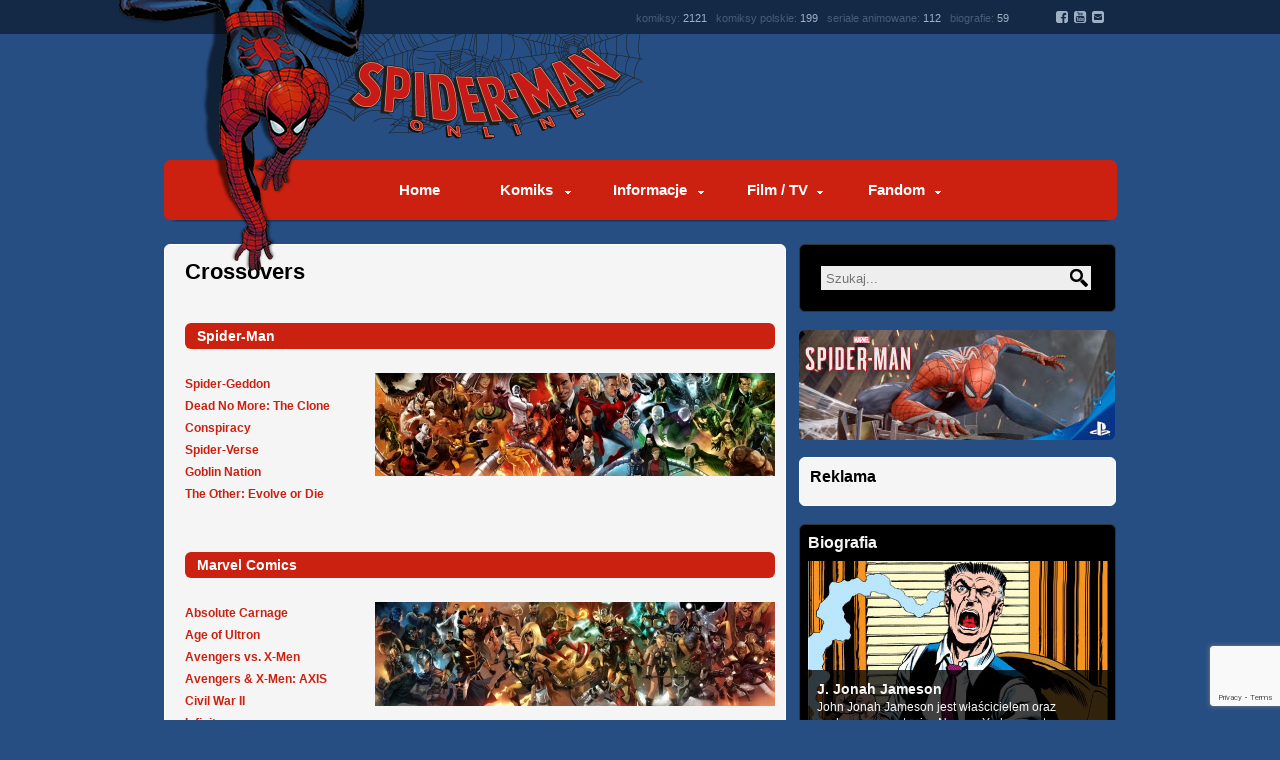

--- FILE ---
content_type: text/html; charset=UTF-8
request_url: https://www.spider-man.org.pl/komiks/crossovers/
body_size: 11617
content:
<!DOCTYPE html PUBLIC "-//W3C//DTD XHTML 1.0 Transitional//EN" "http://www.w3.org/TR/xhtml1/DTD/xhtml1-transitional.dtd">
<html lang="pl-PL" prefix="og: http://ogp.me/ns# fb: http://ogp.me/ns/fb#">

<head>
<!-- Global site tag (gtag.js) - Google Analytics -->
<script async src="https://www.googletagmanager.com/gtag/js?id=UA-13033640-5"></script>
<script>
  window.dataLayer = window.dataLayer || [];
  function gtag(){dataLayer.push(arguments);}
  gtag('js', new Date());

  gtag('config', 'UA-13033640-5');
</script>

<meta http-equiv="Content-Type" content="text/html; charset=UTF-8" />
<meta name="description" content="Spider-Man Online - Największy polski serwis poświęcony bohaterowi komiksów Marvela! Setki streszczeń, recenzji i opisów komiksów, filmów i ich bohaterów.">
<script src="https://use.fontawesome.com/30ab545235.js"></script>
<title>Crossovers | Spider-Man Online</title>
<link rel="stylesheet" type="text/css" href="https://www.spider-man.org.pl/wp-content/themes/SMO/style.css" />
<link rel="stylesheet" type="text/css" href="https://www.spider-man.org.pl/wp-content/themes/SMO/scripts/css/featured_slider.css" />  
<link rel="stylesheet" type="text/css" href="https://www.spider-man.org.pl/wp-content/themes/SMO/scripts/css/tabs.css" />
<link rel="stylesheet" type="text/css" href="https://www.spider-man.org.pl/wp-content/themes/SMO/scripts/css/firstnavigation.css" />
<link rel="stylesheet" type="text/css" href="https://www.spider-man.org.pl/wp-content/themes/SMO/scripts/css/secondnavigation.css" />
<link rel="stylesheet" type="text/css" href="https://www.spider-man.org.pl/wp-content/themes/SMO/scripts/css/skins/default.css" />
<link rel="stylesheet" type="text/css" href="https://www.spider-man.org.pl/wp-content/themes/SMO/scripts/css/skins/slider/skyali/skin.css" />
<link rel="stylesheet" type="text/css" href="https://www.spider-man.org.pl/wp-content/themes/SMO/scripts/css/prettyPhoto.css" />




	
<link rel="apple-touch-icon" sizes="180x180" href="/apple-touch-icon.png?v=694PGg3la9">
<link rel="icon" type="image/png" sizes="32x32" href="/favicon-32x32.png?v=694PGg3la9">
<link rel="icon" type="image/png" sizes="192x192" href="/android-chrome-192x192.png?v=694PGg3la9">
<link rel="icon" type="image/png" sizes="16x16" href="/favicon-16x16.png?v=694PGg3la9">
<link rel="manifest" href="/manifest.json?v=694PGg3la9">
<link rel="mask-icon" href="/safari-pinned-tab.svg?v=694PGg3la9" color="#cc2111">
<link rel="shortcut icon" href="/favicon.ico?v=694PGg3la9">
<meta name="theme-color" content="#ffffff">



	  <meta name='robots' content='max-image-preview:large' />
	<style>img:is([sizes="auto" i], [sizes^="auto," i]) { contain-intrinsic-size: 3000px 1500px }</style>
	<link rel="alternate" type="application/rss+xml" title="Spider-Man Online &raquo; Kanał z wpisami" href="https://www.spider-man.org.pl/feed/" />
<link rel="alternate" type="application/rss+xml" title="Spider-Man Online &raquo; Kanał z komentarzami" href="https://www.spider-man.org.pl/comments/feed/" />
<script type="text/javascript">
/* <![CDATA[ */
window._wpemojiSettings = {"baseUrl":"https:\/\/s.w.org\/images\/core\/emoji\/16.0.1\/72x72\/","ext":".png","svgUrl":"https:\/\/s.w.org\/images\/core\/emoji\/16.0.1\/svg\/","svgExt":".svg","source":{"concatemoji":"https:\/\/www.spider-man.org.pl\/wp-includes\/js\/wp-emoji-release.min.js?ver=fcb427c17bd416e59ace887125bc8417"}};
/*! This file is auto-generated */
!function(s,n){var o,i,e;function c(e){try{var t={supportTests:e,timestamp:(new Date).valueOf()};sessionStorage.setItem(o,JSON.stringify(t))}catch(e){}}function p(e,t,n){e.clearRect(0,0,e.canvas.width,e.canvas.height),e.fillText(t,0,0);var t=new Uint32Array(e.getImageData(0,0,e.canvas.width,e.canvas.height).data),a=(e.clearRect(0,0,e.canvas.width,e.canvas.height),e.fillText(n,0,0),new Uint32Array(e.getImageData(0,0,e.canvas.width,e.canvas.height).data));return t.every(function(e,t){return e===a[t]})}function u(e,t){e.clearRect(0,0,e.canvas.width,e.canvas.height),e.fillText(t,0,0);for(var n=e.getImageData(16,16,1,1),a=0;a<n.data.length;a++)if(0!==n.data[a])return!1;return!0}function f(e,t,n,a){switch(t){case"flag":return n(e,"\ud83c\udff3\ufe0f\u200d\u26a7\ufe0f","\ud83c\udff3\ufe0f\u200b\u26a7\ufe0f")?!1:!n(e,"\ud83c\udde8\ud83c\uddf6","\ud83c\udde8\u200b\ud83c\uddf6")&&!n(e,"\ud83c\udff4\udb40\udc67\udb40\udc62\udb40\udc65\udb40\udc6e\udb40\udc67\udb40\udc7f","\ud83c\udff4\u200b\udb40\udc67\u200b\udb40\udc62\u200b\udb40\udc65\u200b\udb40\udc6e\u200b\udb40\udc67\u200b\udb40\udc7f");case"emoji":return!a(e,"\ud83e\udedf")}return!1}function g(e,t,n,a){var r="undefined"!=typeof WorkerGlobalScope&&self instanceof WorkerGlobalScope?new OffscreenCanvas(300,150):s.createElement("canvas"),o=r.getContext("2d",{willReadFrequently:!0}),i=(o.textBaseline="top",o.font="600 32px Arial",{});return e.forEach(function(e){i[e]=t(o,e,n,a)}),i}function t(e){var t=s.createElement("script");t.src=e,t.defer=!0,s.head.appendChild(t)}"undefined"!=typeof Promise&&(o="wpEmojiSettingsSupports",i=["flag","emoji"],n.supports={everything:!0,everythingExceptFlag:!0},e=new Promise(function(e){s.addEventListener("DOMContentLoaded",e,{once:!0})}),new Promise(function(t){var n=function(){try{var e=JSON.parse(sessionStorage.getItem(o));if("object"==typeof e&&"number"==typeof e.timestamp&&(new Date).valueOf()<e.timestamp+604800&&"object"==typeof e.supportTests)return e.supportTests}catch(e){}return null}();if(!n){if("undefined"!=typeof Worker&&"undefined"!=typeof OffscreenCanvas&&"undefined"!=typeof URL&&URL.createObjectURL&&"undefined"!=typeof Blob)try{var e="postMessage("+g.toString()+"("+[JSON.stringify(i),f.toString(),p.toString(),u.toString()].join(",")+"));",a=new Blob([e],{type:"text/javascript"}),r=new Worker(URL.createObjectURL(a),{name:"wpTestEmojiSupports"});return void(r.onmessage=function(e){c(n=e.data),r.terminate(),t(n)})}catch(e){}c(n=g(i,f,p,u))}t(n)}).then(function(e){for(var t in e)n.supports[t]=e[t],n.supports.everything=n.supports.everything&&n.supports[t],"flag"!==t&&(n.supports.everythingExceptFlag=n.supports.everythingExceptFlag&&n.supports[t]);n.supports.everythingExceptFlag=n.supports.everythingExceptFlag&&!n.supports.flag,n.DOMReady=!1,n.readyCallback=function(){n.DOMReady=!0}}).then(function(){return e}).then(function(){var e;n.supports.everything||(n.readyCallback(),(e=n.source||{}).concatemoji?t(e.concatemoji):e.wpemoji&&e.twemoji&&(t(e.twemoji),t(e.wpemoji)))}))}((window,document),window._wpemojiSettings);
/* ]]> */
</script>
<!-- www.spider-man.org.pl is managing ads with Advanced Ads 2.0.12 – https://wpadvancedads.com/ --><script id="spide-ready">
			window.advanced_ads_ready=function(e,a){a=a||"complete";var d=function(e){return"interactive"===a?"loading"!==e:"complete"===e};d(document.readyState)?e():document.addEventListener("readystatechange",(function(a){d(a.target.readyState)&&e()}),{once:"interactive"===a})},window.advanced_ads_ready_queue=window.advanced_ads_ready_queue||[];		</script>
		<style id='wp-emoji-styles-inline-css' type='text/css'>

	img.wp-smiley, img.emoji {
		display: inline !important;
		border: none !important;
		box-shadow: none !important;
		height: 1em !important;
		width: 1em !important;
		margin: 0 0.07em !important;
		vertical-align: -0.1em !important;
		background: none !important;
		padding: 0 !important;
	}
</style>
<link rel='stylesheet' id='wp-block-library-css' href='https://www.spider-man.org.pl/wp-includes/css/dist/block-library/style.min.css?ver=fcb427c17bd416e59ace887125bc8417' type='text/css' media='all' />
<style id='classic-theme-styles-inline-css' type='text/css'>
/*! This file is auto-generated */
.wp-block-button__link{color:#fff;background-color:#32373c;border-radius:9999px;box-shadow:none;text-decoration:none;padding:calc(.667em + 2px) calc(1.333em + 2px);font-size:1.125em}.wp-block-file__button{background:#32373c;color:#fff;text-decoration:none}
</style>
<style id='global-styles-inline-css' type='text/css'>
:root{--wp--preset--aspect-ratio--square: 1;--wp--preset--aspect-ratio--4-3: 4/3;--wp--preset--aspect-ratio--3-4: 3/4;--wp--preset--aspect-ratio--3-2: 3/2;--wp--preset--aspect-ratio--2-3: 2/3;--wp--preset--aspect-ratio--16-9: 16/9;--wp--preset--aspect-ratio--9-16: 9/16;--wp--preset--color--black: #000000;--wp--preset--color--cyan-bluish-gray: #abb8c3;--wp--preset--color--white: #ffffff;--wp--preset--color--pale-pink: #f78da7;--wp--preset--color--vivid-red: #cf2e2e;--wp--preset--color--luminous-vivid-orange: #ff6900;--wp--preset--color--luminous-vivid-amber: #fcb900;--wp--preset--color--light-green-cyan: #7bdcb5;--wp--preset--color--vivid-green-cyan: #00d084;--wp--preset--color--pale-cyan-blue: #8ed1fc;--wp--preset--color--vivid-cyan-blue: #0693e3;--wp--preset--color--vivid-purple: #9b51e0;--wp--preset--gradient--vivid-cyan-blue-to-vivid-purple: linear-gradient(135deg,rgba(6,147,227,1) 0%,rgb(155,81,224) 100%);--wp--preset--gradient--light-green-cyan-to-vivid-green-cyan: linear-gradient(135deg,rgb(122,220,180) 0%,rgb(0,208,130) 100%);--wp--preset--gradient--luminous-vivid-amber-to-luminous-vivid-orange: linear-gradient(135deg,rgba(252,185,0,1) 0%,rgba(255,105,0,1) 100%);--wp--preset--gradient--luminous-vivid-orange-to-vivid-red: linear-gradient(135deg,rgba(255,105,0,1) 0%,rgb(207,46,46) 100%);--wp--preset--gradient--very-light-gray-to-cyan-bluish-gray: linear-gradient(135deg,rgb(238,238,238) 0%,rgb(169,184,195) 100%);--wp--preset--gradient--cool-to-warm-spectrum: linear-gradient(135deg,rgb(74,234,220) 0%,rgb(151,120,209) 20%,rgb(207,42,186) 40%,rgb(238,44,130) 60%,rgb(251,105,98) 80%,rgb(254,248,76) 100%);--wp--preset--gradient--blush-light-purple: linear-gradient(135deg,rgb(255,206,236) 0%,rgb(152,150,240) 100%);--wp--preset--gradient--blush-bordeaux: linear-gradient(135deg,rgb(254,205,165) 0%,rgb(254,45,45) 50%,rgb(107,0,62) 100%);--wp--preset--gradient--luminous-dusk: linear-gradient(135deg,rgb(255,203,112) 0%,rgb(199,81,192) 50%,rgb(65,88,208) 100%);--wp--preset--gradient--pale-ocean: linear-gradient(135deg,rgb(255,245,203) 0%,rgb(182,227,212) 50%,rgb(51,167,181) 100%);--wp--preset--gradient--electric-grass: linear-gradient(135deg,rgb(202,248,128) 0%,rgb(113,206,126) 100%);--wp--preset--gradient--midnight: linear-gradient(135deg,rgb(2,3,129) 0%,rgb(40,116,252) 100%);--wp--preset--font-size--small: 13px;--wp--preset--font-size--medium: 20px;--wp--preset--font-size--large: 36px;--wp--preset--font-size--x-large: 42px;--wp--preset--spacing--20: 0.44rem;--wp--preset--spacing--30: 0.67rem;--wp--preset--spacing--40: 1rem;--wp--preset--spacing--50: 1.5rem;--wp--preset--spacing--60: 2.25rem;--wp--preset--spacing--70: 3.38rem;--wp--preset--spacing--80: 5.06rem;--wp--preset--shadow--natural: 6px 6px 9px rgba(0, 0, 0, 0.2);--wp--preset--shadow--deep: 12px 12px 50px rgba(0, 0, 0, 0.4);--wp--preset--shadow--sharp: 6px 6px 0px rgba(0, 0, 0, 0.2);--wp--preset--shadow--outlined: 6px 6px 0px -3px rgba(255, 255, 255, 1), 6px 6px rgba(0, 0, 0, 1);--wp--preset--shadow--crisp: 6px 6px 0px rgba(0, 0, 0, 1);}:where(.is-layout-flex){gap: 0.5em;}:where(.is-layout-grid){gap: 0.5em;}body .is-layout-flex{display: flex;}.is-layout-flex{flex-wrap: wrap;align-items: center;}.is-layout-flex > :is(*, div){margin: 0;}body .is-layout-grid{display: grid;}.is-layout-grid > :is(*, div){margin: 0;}:where(.wp-block-columns.is-layout-flex){gap: 2em;}:where(.wp-block-columns.is-layout-grid){gap: 2em;}:where(.wp-block-post-template.is-layout-flex){gap: 1.25em;}:where(.wp-block-post-template.is-layout-grid){gap: 1.25em;}.has-black-color{color: var(--wp--preset--color--black) !important;}.has-cyan-bluish-gray-color{color: var(--wp--preset--color--cyan-bluish-gray) !important;}.has-white-color{color: var(--wp--preset--color--white) !important;}.has-pale-pink-color{color: var(--wp--preset--color--pale-pink) !important;}.has-vivid-red-color{color: var(--wp--preset--color--vivid-red) !important;}.has-luminous-vivid-orange-color{color: var(--wp--preset--color--luminous-vivid-orange) !important;}.has-luminous-vivid-amber-color{color: var(--wp--preset--color--luminous-vivid-amber) !important;}.has-light-green-cyan-color{color: var(--wp--preset--color--light-green-cyan) !important;}.has-vivid-green-cyan-color{color: var(--wp--preset--color--vivid-green-cyan) !important;}.has-pale-cyan-blue-color{color: var(--wp--preset--color--pale-cyan-blue) !important;}.has-vivid-cyan-blue-color{color: var(--wp--preset--color--vivid-cyan-blue) !important;}.has-vivid-purple-color{color: var(--wp--preset--color--vivid-purple) !important;}.has-black-background-color{background-color: var(--wp--preset--color--black) !important;}.has-cyan-bluish-gray-background-color{background-color: var(--wp--preset--color--cyan-bluish-gray) !important;}.has-white-background-color{background-color: var(--wp--preset--color--white) !important;}.has-pale-pink-background-color{background-color: var(--wp--preset--color--pale-pink) !important;}.has-vivid-red-background-color{background-color: var(--wp--preset--color--vivid-red) !important;}.has-luminous-vivid-orange-background-color{background-color: var(--wp--preset--color--luminous-vivid-orange) !important;}.has-luminous-vivid-amber-background-color{background-color: var(--wp--preset--color--luminous-vivid-amber) !important;}.has-light-green-cyan-background-color{background-color: var(--wp--preset--color--light-green-cyan) !important;}.has-vivid-green-cyan-background-color{background-color: var(--wp--preset--color--vivid-green-cyan) !important;}.has-pale-cyan-blue-background-color{background-color: var(--wp--preset--color--pale-cyan-blue) !important;}.has-vivid-cyan-blue-background-color{background-color: var(--wp--preset--color--vivid-cyan-blue) !important;}.has-vivid-purple-background-color{background-color: var(--wp--preset--color--vivid-purple) !important;}.has-black-border-color{border-color: var(--wp--preset--color--black) !important;}.has-cyan-bluish-gray-border-color{border-color: var(--wp--preset--color--cyan-bluish-gray) !important;}.has-white-border-color{border-color: var(--wp--preset--color--white) !important;}.has-pale-pink-border-color{border-color: var(--wp--preset--color--pale-pink) !important;}.has-vivid-red-border-color{border-color: var(--wp--preset--color--vivid-red) !important;}.has-luminous-vivid-orange-border-color{border-color: var(--wp--preset--color--luminous-vivid-orange) !important;}.has-luminous-vivid-amber-border-color{border-color: var(--wp--preset--color--luminous-vivid-amber) !important;}.has-light-green-cyan-border-color{border-color: var(--wp--preset--color--light-green-cyan) !important;}.has-vivid-green-cyan-border-color{border-color: var(--wp--preset--color--vivid-green-cyan) !important;}.has-pale-cyan-blue-border-color{border-color: var(--wp--preset--color--pale-cyan-blue) !important;}.has-vivid-cyan-blue-border-color{border-color: var(--wp--preset--color--vivid-cyan-blue) !important;}.has-vivid-purple-border-color{border-color: var(--wp--preset--color--vivid-purple) !important;}.has-vivid-cyan-blue-to-vivid-purple-gradient-background{background: var(--wp--preset--gradient--vivid-cyan-blue-to-vivid-purple) !important;}.has-light-green-cyan-to-vivid-green-cyan-gradient-background{background: var(--wp--preset--gradient--light-green-cyan-to-vivid-green-cyan) !important;}.has-luminous-vivid-amber-to-luminous-vivid-orange-gradient-background{background: var(--wp--preset--gradient--luminous-vivid-amber-to-luminous-vivid-orange) !important;}.has-luminous-vivid-orange-to-vivid-red-gradient-background{background: var(--wp--preset--gradient--luminous-vivid-orange-to-vivid-red) !important;}.has-very-light-gray-to-cyan-bluish-gray-gradient-background{background: var(--wp--preset--gradient--very-light-gray-to-cyan-bluish-gray) !important;}.has-cool-to-warm-spectrum-gradient-background{background: var(--wp--preset--gradient--cool-to-warm-spectrum) !important;}.has-blush-light-purple-gradient-background{background: var(--wp--preset--gradient--blush-light-purple) !important;}.has-blush-bordeaux-gradient-background{background: var(--wp--preset--gradient--blush-bordeaux) !important;}.has-luminous-dusk-gradient-background{background: var(--wp--preset--gradient--luminous-dusk) !important;}.has-pale-ocean-gradient-background{background: var(--wp--preset--gradient--pale-ocean) !important;}.has-electric-grass-gradient-background{background: var(--wp--preset--gradient--electric-grass) !important;}.has-midnight-gradient-background{background: var(--wp--preset--gradient--midnight) !important;}.has-small-font-size{font-size: var(--wp--preset--font-size--small) !important;}.has-medium-font-size{font-size: var(--wp--preset--font-size--medium) !important;}.has-large-font-size{font-size: var(--wp--preset--font-size--large) !important;}.has-x-large-font-size{font-size: var(--wp--preset--font-size--x-large) !important;}
:where(.wp-block-post-template.is-layout-flex){gap: 1.25em;}:where(.wp-block-post-template.is-layout-grid){gap: 1.25em;}
:where(.wp-block-columns.is-layout-flex){gap: 2em;}:where(.wp-block-columns.is-layout-grid){gap: 2em;}
:root :where(.wp-block-pullquote){font-size: 1.5em;line-height: 1.6;}
</style>
<link rel='stylesheet' id='contact-form-7-css' href='https://www.spider-man.org.pl/wp-content/plugins/contact-form-7/includes/css/styles.css?ver=6.1.2' type='text/css' media='all' />
<link rel='stylesheet' id='cmplz-general-css' href='https://www.spider-man.org.pl/wp-content/plugins/complianz-gdpr/assets/css/cookieblocker.min.css?ver=1759611272' type='text/css' media='all' />
<link rel='stylesheet' id='NextGEN-css' href='https://www.spider-man.org.pl/wp-content/plugins/nextcellent-gallery-nextgen-legacy/css/nggallery.css?ver=1.0.0' type='text/css' media='screen' />
<link rel='stylesheet' id='wp-lightbox-2.min.css-css' href='https://www.spider-man.org.pl/wp-content/plugins/wp-lightbox-2/styles/lightbox.min.pl_PL.css?ver=1.3.4' type='text/css' media='all' />
<script type="text/javascript" src="https://www.spider-man.org.pl/wp-content/themes/SMO/scripts/js/jquery.min.js?ver=fcb427c17bd416e59ace887125bc8417" id="jquery-js"></script>
<script type="text/javascript" src="https://www.spider-man.org.pl/wp-content/themes/SMO/scripts/js/jquery-ui.min.js?ver=fcb427c17bd416e59ace887125bc8417" id="jquery-ui-js"></script>
<script type="text/javascript" src="https://www.spider-man.org.pl/wp-content/themes/SMO/scripts/js/tabs.js?ver=fcb427c17bd416e59ace887125bc8417" id="tabs-js"></script>
<script type="text/javascript" src="https://www.spider-man.org.pl/wp-content/themes/SMO/scripts/js/superfish.js?ver=fcb427c17bd416e59ace887125bc8417" id="superfish-js"></script>
<script type="text/javascript" src="https://www.spider-man.org.pl/wp-content/themes/SMO/scripts/js/hoverIntent.js?ver=fcb427c17bd416e59ace887125bc8417" id="hover-js"></script>
<script type="text/javascript" src="https://www.spider-man.org.pl/wp-content/themes/SMO/scripts/js/custom.js?ver=fcb427c17bd416e59ace887125bc8417" id="custom-js"></script>
<script type="text/javascript" src="https://www.spider-man.org.pl/wp-content/themes/SMO/scripts/js/jquery.jcarousel.min.js?ver=fcb427c17bd416e59ace887125bc8417" id="jcarousel-js"></script>
<script type="text/javascript" src="https://www.spider-man.org.pl/wp-content/themes/SMO/scripts/js/jquery.prettyPhoto.js?ver=fcb427c17bd416e59ace887125bc8417" id="prettyphoto-js"></script>
<script type="text/javascript" src="https://www.spider-man.org.pl/wp-content/plugins/nextcellent-gallery-nextgen-legacy/js/jquery.cycle.all.min.js?ver=2.9995" id="jquery-cycle-js"></script>
<script type="text/javascript" src="https://www.spider-man.org.pl/wp-content/plugins/nextcellent-gallery-nextgen-legacy/js/ngg.slideshow.min.js?ver=1.06" id="ngg-slideshow-js"></script>
<link rel="https://api.w.org/" href="https://www.spider-man.org.pl/wp-json/" /><link rel="alternate" title="JSON" type="application/json" href="https://www.spider-man.org.pl/wp-json/wp/v2/pages/38" /><link rel="EditURI" type="application/rsd+xml" title="RSD" href="https://www.spider-man.org.pl/xmlrpc.php?rsd" />
<link rel="canonical" href="https://www.spider-man.org.pl/komiks/crossovers/" />
<link rel="alternate" title="oEmbed (JSON)" type="application/json+oembed" href="https://www.spider-man.org.pl/wp-json/oembed/1.0/embed?url=https%3A%2F%2Fwww.spider-man.org.pl%2Fkomiks%2Fcrossovers%2F" />
<link rel="alternate" title="oEmbed (XML)" type="text/xml+oembed" href="https://www.spider-man.org.pl/wp-json/oembed/1.0/embed?url=https%3A%2F%2Fwww.spider-man.org.pl%2Fkomiks%2Fcrossovers%2F&#038;format=xml" />
<!-- <meta name="NextGEN" version="1.9.15" /> -->

<!-- START - Open Graph and Twitter Card Tags 3.3.5 -->
 <!-- Facebook Open Graph -->
  <meta property="og:locale" content="pl_PL"/>
  <meta property="og:site_name" content="Spider-Man Online"/>
  <meta property="og:title" content="Crossovers"/>
  <meta property="og:url" content="https://www.spider-man.org.pl/komiks/crossovers/"/>
  <meta property="og:type" content="article"/>
  <meta property="og:description" content="Spider-Man

Spider-Geddon
Dead No More: The Clone Conspiracy
Spider-Verse
Goblin Nation
The Other: Evolve or Die



Marvel Comics

Absolute Carnage
Age of Ultron
Avengers vs. X-Men
Avengers &amp; X-Men: AXIS
Civil War II
Infinity
King in Black
Monsters Unleashed
Secret Empire
Secret"/>
  <meta property="article:publisher" content="http://www.facebook.com/SpiderManPOLSKA"/>
 <!-- Google+ / Schema.org -->
  <meta itemprop="name" content="Crossovers"/>
  <meta itemprop="headline" content="Crossovers"/>
  <meta itemprop="description" content="Spider-Man

Spider-Geddon
Dead No More: The Clone Conspiracy
Spider-Verse
Goblin Nation
The Other: Evolve or Die



Marvel Comics

Absolute Carnage
Age of Ultron
Avengers vs. X-Men
Avengers &amp; X-Men: AXIS
Civil War II
Infinity
King in Black
Monsters Unleashed
Secret Empire
Secret"/>
  <meta itemprop="author" content="Majk"/>
  <!--<meta itemprop="publisher" content="Spider-Man Online"/>--> <!-- To solve: The attribute publisher.itemtype has an invalid value -->
 <!-- Twitter Cards -->
  <meta name="twitter:title" content="Crossovers"/>
  <meta name="twitter:url" content="https://www.spider-man.org.pl/komiks/crossovers/"/>
  <meta name="twitter:description" content="Spider-Man

Spider-Geddon
Dead No More: The Clone Conspiracy
Spider-Verse
Goblin Nation
The Other: Evolve or Die



Marvel Comics

Absolute Carnage
Age of Ultron
Avengers vs. X-Men
Avengers &amp; X-Men: AXIS
Civil War II
Infinity
King in Black
Monsters Unleashed
Secret Empire
Secret"/>
  <meta name="twitter:card" content="summary_large_image"/>
 <!-- SEO -->
 <!-- Misc. tags -->
 <!-- is_singular -->
<!-- END - Open Graph and Twitter Card Tags 3.3.5 -->
	

<!--[if IE 7]>
        <link rel="stylesheet" type="text/css" href="https://www.spider-man.org.pl/wp-content/themes/SMO/scripts/css/ie7.css">
<![endif]-->

</head>

<body data-rsssl=1>
<div id="fb-root"></div>
<script>(function(d, s, id) {
  var js, fjs = d.getElementsByTagName(s)[0];
  if (d.getElementById(id)) return;
  js = d.createElement(s); js.id = id;
  js.src = "//connect.facebook.net/en_GB/all.js#xfbml=1&appId=149175901792208";
  fjs.parentNode.insertBefore(js, fjs);
}(document, 'script', 'facebook-jssdk'));</script>

<div id="container">
<div id="headernavigation">
<div id="smtop-menu"><p>komiksy: <span>2121</span> komiksy polskie: <span>199</span> seriale animowane: <span>112</span> biografie: <span>59</span> <span class="so-linki"><a href="http://www.facebook.com/SpiderManOnlinePL"><i class="fa fa-facebook-square" aria-hidden="true"></i></a> <a href="https://www.youtube.com/channel/UCeV6iYHjJBVkqlfhrEwrQMw"><i class="fa fa-youtube-square" aria-hidden="true"></i></a> <a href="https://www.spider-man.org.pl/kontakt"><i class="fa fa-envelope-square" aria-hidden="true"></i></a></span></p></div>
<div id="spidey"><p id="spidey_in"></p></div>


</div><!-- #headernavigation closer -->
<div id="content">
<div id="white_space">
<div id="content_holder">
<div id="header">
<h1><a href="https://www.spider-man.org.pl"><div id="header_logo"></div></a></h1>
<div class="ad"></div>
</div><!-- #header closer -->
<div id="categories">  

    					<ul id="menu-mainmenu" class="secondnav-menu sf-js-enabled sf-menu"><li id="menu-item-89" class="sm-menu-one menu-item menu-item-type-custom menu-item-object-custom menu-item-home"><a href="https://www.spider-man.org.pl/">Home</a><span class="sm-menu-sub"></span></li>
<li id="menu-item-92" class="sm-menu-down1 menu-item menu-item-type-post_type menu-item-object-page current-page-ancestor menu-item-has-children"><a href="https://www.spider-man.org.pl/komiks/">Komiks</a><span class="sm-menu-sub"></span>
<ul class="sub-menu">
	<li id="menu-item-23462" class="sm-menu-zapowiedzi menu-item menu-item-type-taxonomy menu-item-object-category"><a href="https://www.spider-man.org.pl/s/zapowiedzi/">Zapowiedzi</a><span class="sm-menu-sub">Zapowiedzi komiksów na najbliższe miesiące.</span></li>
	<li id="menu-item-1595" class="sm-menu-komiksy menu-item menu-item-type-post_type menu-item-object-page"><a href="https://www.spider-man.org.pl/komiks/serie-komiksowe/">Serie Komiksowe</a><span class="sm-menu-sub">Streszczenia i recenzje komiksów.</span></li>
	<li id="menu-item-1590" class="sm-menu-bohaterowie menu-item menu-item-type-post_type menu-item-object-page"><a href="https://www.spider-man.org.pl/komiks/bohaterowie/">Bohaterowie</a><span class="sm-menu-sub">Szczegółowe biografie postaci.</span></li>
	<li id="menu-item-24908" class="sm-menu-chronologia menu-item menu-item-type-post_type menu-item-object-page"><a href="https://www.spider-man.org.pl/komiks/chronologia/">Chronologia</a><span class="sm-menu-sub">Chronologiczna lista komiksów.</span></li>
	<li id="menu-item-1597" class="sm-menu-tworcy menu-item menu-item-type-post_type menu-item-object-page"><a href="https://www.spider-man.org.pl/komiks/tworcy/">Twórcy</a><span class="sm-menu-sub">Biografie twórców Spider-Mana.</span></li>
	<li id="menu-item-19964" class="sm-menu-crossovers menu-item menu-item-type-post_type menu-item-object-page current-page-ancestor"><a href="https://www.spider-man.org.pl/komiks/">więcej »</a><span class="sm-menu-sub"></span></li>
</ul>
</li>
<li id="menu-item-91" class="sm-menu-down2 menu-item menu-item-type-post_type menu-item-object-page menu-item-has-children"><a href="https://www.spider-man.org.pl/informacje/">Informacje</a><span class="sm-menu-sub"></span>
<ul class="sub-menu">
	<li id="menu-item-1589" class="sm-menu-spidey menu-item menu-item-type-post_type menu-item-object-page"><a href="https://www.spider-man.org.pl/informacje/spider-man/">Spider-Man</a><span class="sm-menu-sub">Szczegółowe informacje o Człowieku-Pająku.</span></li>
	<li id="menu-item-1599" class="sm-menu-artykuly menu-item menu-item-type-taxonomy menu-item-object-category"><a href="https://www.spider-man.org.pl/s/informacje/artykuly/">Artykuły</a><span class="sm-menu-sub">Teksty o wydarzeniach z komiksów.</span></li>
	<li id="menu-item-1587" class="sm-menu-faq menu-item menu-item-type-post_type menu-item-object-page"><a href="https://www.spider-man.org.pl/informacje/faq/">FAQ</a><span class="sm-menu-sub">Odpowiedzi na najczęściej zadawane pytania.</span></li>
	<li id="menu-item-1588" class="sm-menu-gry menu-item menu-item-type-post_type menu-item-object-page"><a href="https://www.spider-man.org.pl/informacje/gry/">Gry</a><span class="sm-menu-sub">Informacje na temat gier komputerowych.</span></li>
</ul>
</li>
<li id="menu-item-90" class="sm-menu-down3 menu-item menu-item-type-post_type menu-item-object-page menu-item-has-children"><a href="https://www.spider-man.org.pl/filmy-tv/">Film / TV</a><span class="sm-menu-sub"></span>
<ul class="sub-menu">
	<li id="menu-item-19961" class="sm-menu-smhomecoming menu-item menu-item-type-post_type menu-item-object-page"><a href="https://www.spider-man.org.pl/filmy-tv/marvelstudios/">Marvel Cinematic Universe</a><span class="sm-menu-sub">Spider-Man w wersji Marvel Studios.</span></li>
	<li id="menu-item-49793" class="sm-menu-spiderverse menu-item menu-item-type-post_type menu-item-object-page"><a href="https://www.spider-man.org.pl/filmy-tv/spider-verse/">Spider-Verse</a><span class="sm-menu-sub">Filmy animowane z serii Spider-Verse</span></li>
	<li id="menu-item-19962" class="sm-menu-tasm2012 menu-item menu-item-type-post_type menu-item-object-page"><a href="https://www.spider-man.org.pl/filmy-tv/tasm/">The Amazing Spider-Man</a><span class="sm-menu-sub">Seria filmów w reżyserii Marca Webba.</span></li>
	<li id="menu-item-19963" class="sm-menu-sm22004 menu-item menu-item-type-post_type menu-item-object-page"><a href="https://www.spider-man.org.pl/filmy-tv/trilogy/">Spider-Man Trylogia</a><span class="sm-menu-sub">Trylogia filmów w reżyserii Sama Raimi.</span></li>
	<li id="menu-item-1579" class="sm-menu-cartoons menu-item menu-item-type-post_type menu-item-object-page"><a href="https://www.spider-man.org.pl/filmy-tv/seriale-animowane/">Seriale animowane</a><span class="sm-menu-sub">Wszystko na temat seriali rysunkowych.</span></li>
	<li id="menu-item-1580" class="sm-menu-tv menu-item menu-item-type-post_type menu-item-object-page"><a href="https://www.spider-man.org.pl/filmy-tv/seriale-tv/">Seriale TV</a><span class="sm-menu-sub">Serie telewizyjne Live Action.</span></li>
</ul>
</li>
<li id="menu-item-406" class="sm-menu-down4 menu-item menu-item-type-post_type menu-item-object-page menu-item-has-children"><a href="https://www.spider-man.org.pl/fans/">Fandom</a><span class="sm-menu-sub"></span>
<ul class="sub-menu">
	<li id="menu-item-1575" class="sm-menu-fanart menu-item menu-item-type-post_type menu-item-object-page"><a href="https://www.spider-man.org.pl/fans/fan-art/">Fan Art</a><span class="sm-menu-sub">Prace rysunkowe polskich fanów.</span></li>
	<li id="menu-item-3918" class="sm-menu-fanfiction menu-item menu-item-type-taxonomy menu-item-object-category"><a href="https://www.spider-man.org.pl/s/fans/fan-fiction/">Fan Fiction</a><span class="sm-menu-sub">Twórczość pisana polskich fanów.</span></li>
	<li id="menu-item-1578" class="sm-menu-fanfilms menu-item menu-item-type-post_type menu-item-object-page"><a href="https://www.spider-man.org.pl/fans/fan-films/">Fan Films</a><span class="sm-menu-sub">Amatorskie filmy tworzone przez fanów.</span></li>
	<li id="menu-item-1577" class="sm-menu-komiksonline menu-item menu-item-type-post_type menu-item-object-page"><a href="https://www.spider-man.org.pl/fans/komiks-online/">Komiks Online</a><span class="sm-menu-sub">Fanowskie komiksy.</span></li>
</ul>
</li>
</ul>
</div><!-- #categories closer -->
<div class="cat_line"></div>

<div id="middle">
<div id="left" style="width:605px;"><div id="page">

				<div id="post-38" class="post-38 page type-page status-publish hentry">
                <div class="active">
											<h1>Crossovers</h1>
					                    </div>
					<div class="entry-content" style="display:block; clear:both;">
						<h6 class="horizontal-title">Spider-Man</h6>
<p><a href="/wp-content/uploads/2014/06/spider_man_by_marko_djurdjevic.jpg" rel="lightbox[38]"><img decoding="async" src="/wp-content/uploads/2014/06/spider_man_by_marko_djurdjevic_m.jpg" alt="Crossovers (Spider-Man)" align="right" border="0"/></a></p>
<p><a href="https://www.spider-man.org.pl/komiks/crossovers/spider-geddon/" title="Spider-Geddon">Spider-Geddon</a><br />
<a href="https://www.spider-man.org.pl/komiks/crossovers/dead-no-more-the-clone-conspiracy/">Dead No More: The Clone Conspiracy</a><br />
<a href="https://www.spider-man.org.pl/komiks/crossovers/spider-verse/" title="Spider-Verse">Spider-Verse</a><br />
<a href="https://www.spider-man.org.pl/komiks/crossovers/goblin-nation/" title="Goblin Nation">Goblin Nation</a><br />
<a href="https://www.spider-man.org.pl/komiks/crossovers/the-other-evolve-or-die/" title="The Other: Evolve or Die">The Other: Evolve or Die</a><br />
<!--<a href="https://www.spider-man.org.pl/komiks/crossovers/clone-saga/" title="Clone Saga">Clone Saga</a> --><br />
<!-- <a href="https://www.spider-man.org.pl/komiks/crossovers/one-more-day/" title="One More Day">One More Day</a> --></p>
<h6 class="horizontal-title">Marvel Comics</h6>
<p><a href="/wp-content/uploads/2014/06/avengers_by_marko_djurdjevic.jpg" rel="lightbox[38]"><img decoding="async" src="/wp-content/uploads/2014/06/avengers_by_marko_djurdjevic_m.jpg" alt="Crossovers (Marvel Universe)" align="right" border="0"/></a></p>
<p><a href="https://www.spider-man.org.pl/komiks/crossovers/absolute-carnage/" title="Absolute Carnage">Absolute Carnage</a><br />
<a href="https://www.spider-man.org.pl/komiks/crossovers/age-of-ultron/" title="Age of Ultron">Age of Ultron</a><br />
<a href="https://www.spider-man.org.pl/komiks/crossovers/avengers-vs-x-men/" title="Avengers vs. X-Men">Avengers vs. X-Men</a><br />
<a href="https://www.spider-man.org.pl/komiks/crossovers/axis/" title="Avengers &#038; X-Men: AXIS">Avengers &#038; X-Men: AXIS</a><!--
<a href="https://www.spider-man.org.pl/komiks/crossovers/civil-war/" title="Civil War">Civil War</a>--><br />
<a href="https://www.spider-man.org.pl/komiks/crossovers/civil-war-2-2016/" title="Civil War">Civil War II</a><!--
<a href="https://www.spider-man.org.pl/komiks/crossovers/house-of-m/" title="House of M">House of M</a>--><br />
<a href="https://www.spider-man.org.pl/komiks/crossovers/infinity/" title="Infinity">Infinity</a><br />
<a href="https://www.spider-man.org.pl/komiks/crossovers/king-in-black/" title="King in Black">King in Black</a><br />
<a href="https://www.spider-man.org.pl/komiks/crossovers/monsters-unleashed/" title="Monsters Unleashed">Monsters Unleashed</a><br />
<a href="https://www.spider-man.org.pl/komiks/crossovers/secret-empire/" title="Secret Empire">Secret Empire</a><br />
<a href="https://www.spider-man.org.pl/komiks/crossovers/secret-invasion/" title="Secret Invasion">Secret Invasion</a><br />
<a href="https://www.spider-man.org.pl/komiks/crossovers/secret-war/" title="Secret War">Secret War</a><br />
<a href="https://www.spider-man.org.pl/komiks/crossovers/secret-wars-2015/" title="Secret Wars">Secret Wars</a> (2015)<br />
<a href="https://www.spider-man.org.pl/komiks/crossovers/venom-inc/">Venom Inc.</a><br />
<a href="https://www.spider-man.org.pl/komiks/crossovers/war-of-the-realms/" title="Secret Wars">War of the Realms</a><!--
<a href="https://www.spider-man.org.pl/komiks/crossovers/siege/" title="Siege">Siege</a>--></p>
												<span class="koniec">.</span>
					</div><!-- .entry-content -->
				</div><!-- #post -->
</div><!-- #page -->
		
</div><!-- #left closer -->
<div id="right">

<div id="text-2" class="widget-container widget_text rightwidget szukarkasm">
<div class="textwidget">   <form method="get" id="searchform" action="https://www.spider-man.org.pl">
<input type="text" class="search"  name="s" id="s" value=""  placeholder="Szukaj..." />
<input type="submit" class="searchb" value="" />
</form> </div></div>
<!-- #widgets -->

<!-- #film-tv-menu -->

<!-- different-sidebars -->

<!-- SMO Hubs -->
<div class="spide-smohubs2" id="spide-3841337144"><a href="https://www.spider-man.org.pl/informacje/gry/marvels-spider-man/" aria-label="Marvel&#039;s Spider-Man PS4"><img src="https://www.spider-man.org.pl/wp-content/uploads/2017/07/Marvels-Spider-Man-PS4-3.jpg" alt="Marvel&#039;s Spider-Man PS4"  width="316" height="110"   /></a></div>

<!-- different-sidebars-end -->

<!-- reklama -->
<div id="text-2" class="widget-container widget_text rightwidget"><h3 class="widget-title"><span class="title">Reklama</span></h3>
<div class="sidebar-reklama">
</div>
</div>
<!--reklama-end -->

<!-- characters -->
<div id="text-2" class="widget-container widget_text rightwidget biografia-home"><span class="title">Biografia</span>
<div class="heroesB">
<a href="https://www.spider-man.org.pl/informacje/bohaterowie/heroes/j-jonah-jameson/"><img src="/wp-content/uploads/2017/07/JJonahJameson-1.jpg" alt="J. Jonah Jameson" /><p><span class="boh">J. Jonah Jameson</span><span>John Jonah Jameson jest właścicielem oraz wydawcą poczytnej w Nowym Yorku gazety,...</span></p></a>

</div></div>
<!--characters-end -->

<!-- SMO Hubs home -->
<!-- SMO Hubs home-end -->


<div style="width:315px; float:left; ">

<div style="float:left; width:148px; ">


</div>

<div style="float:left; width:148px; margin-left:18px;">


</div>

</div>

</div><!-- #right closer -->


</div><!-- #content_holder closer -->

</div>

</div><!-- #content closer -->

</div>
<div id="footer_widget" >

<div class="inside">

<!-- WIDGET SPACE -->


<div class="widget_h_l">

<div id="custom_html-3" class="widget_text widget"><h3 class="widget-title"><span class="title">SPIDER-MAN ONLINE</span></h3><div class="textwidget custom-html-widget"><a href="https://www.spider-man.org.pl/s/news/">Newsy</a><br />
<br />
<a href="https://www.spider-man.org.pl/kontakt">Kontakt</a><br />
<a href="https://www.spider-man.org.pl/linki">Linki</a><br />
<a href="https://www.spider-man.org.pl/linki/wymiana">Wymiana</a><br />
<a href="https://www.spider-man.org.pl/o-stronie/wspolpraca">Współpraca</a><br />
<a href="https://www.spider-man.org.pl/o-stronie">O Stronie</a><br /></div></div><!-- #widget -->
</div><!-- #widget_h -->



<div class="widget_h_m">

<div id="custom_html-6" class="widget_text widget"><h3 class="widget-title"><span class="title">KOMIKS</span></h3><div class="textwidget custom-html-widget"><a href="https://www.spider-man.org.pl/2026/?cat=396">Zapowiedzi</a><br/>
<a href="https://www.spider-man.org.pl/komiks/serie-komiksowe/">Serie komiksowe</a><br/>
<a href="https://www.spider-man.org.pl/komiks/bohaterowie">Bohaterowie</a><br/>
<a href="https://www.spider-man.org.pl/komiks/bibliografia">Bibliografia</a><br/>
<a href="https://www.spider-man.org.pl/komiks/chronologia">Chronologia</a><br/>
<a href="https://www.spider-man.org.pl/komiks/crossovers">Crossovers</a><br/>
<a href="https://www.spider-man.org.pl/komiks/tworcy">Twórcy</a></div></div><!-- #widget -->
</div><!-- #widget_h -->



<div class="widget_h_m">

<div id="custom_html-4" class="widget_text widget"><h3 class="widget-title"><span class="title">INFORMACJE</span></h3><div class="textwidget custom-html-widget"><a href="https://www.spider-man.org.pl/informacje/spider-man">Spider-Man</a><br/>
<a href="https://www.spider-man.org.pl/s/informacje/artykuly/">Artykuły</a><br/>
<a href="https://www.spider-man.org.pl/informacje/faq">FAQ</a><br/>
<a href="https://www.spider-man.org.pl/informacje/gry">Gry</a></div></div><!-- #widget -->
</div><!-- #widget_h -->



<div class="widget_h_m2">

<div id="custom_html-5" class="widget_text widget"><h3 class="widget-title"><span class="title">FILM / TV</span></h3><div class="textwidget custom-html-widget"><a href="https://www.spider-man.org.pl/filmy-tv/marvelstudios/">Marvel Cinematic Universe</a><br/>
<a href="https://www.spider-man.org.pl/filmy-tv/spider-verse/">Spider-Verse</a><br/>
<a href="https://www.spider-man.org.pl/filmy-tv/tasm/">The Amazing Spider-Man</a><br/>
<a href="https://www.spider-man.org.pl/filmy-tv/trilogy/">Spider-Man Trylogia</a><br/>
<a href="https://www.spider-man.org.pl/filmy-tv/seriale-animowane">Seriale animowane</a><br/>
<a href="https://www.spider-man.org.pl/filmy-tv/seriale-tv">Seriale TV</a></div></div><!-- #widget -->
</div><!-- #widget_h -->



<div class="widget_h_r">

<div id="custom_html-2" class="widget_text widget"><h3 class="widget-title"><span class="title">Przyjaciele</span></h3><div class="textwidget custom-html-widget"><a href="https://www.geeknation.pl" target="_blank">Geek Nation</a><br/>
<a href="http://www.batcave.com.pl" target="_blank">BatCave</a><br/>
<a href="http://marvelcomics.pl/" target="_blank">Avalon Marvel Comics</a><br/>
<a href="http://www.punisher.batcave.098.pl/" target="_blank">Punisher Zone</a><br/>
<a href="http://drwho.pl" target="_blank">Doctor Who Polska</a><br/>
<a href="http://uniwersumdccomics.com.pl" target="_blank">Uniwersum DC Comics</a><br/>
<a href="http://www.panteon.pl" target="_blank">Panteon</a><br/>
<a href="http://www.deadpool.pl" target="_blank">Deadpool Polska</a></div></div><!-- #widget -->
</div><!-- #widget_h -->


<div class="logo">

<a href="https://www.spider-man.org.pl"><img src="https://www.spider-man.org.pl/wp-content/themes/SMO/images/logo_footer.png" alt="Spider-Man Online" style="margin-right:70px;" /></a><a href="http://www.facebook.com/SpiderManOnlinePL" class="foot-fb"><span class="fa-stack fa-lg">
  <i class="fa fa-circle fa-stack-2x"></i>
  <i class="fa fa-facebook fa-stack-1x fa-inverse"></i>
</span></a><a href="https://www.youtube.com/channel/UCeV6iYHjJBVkqlfhrEwrQMw" class="foot-yt"><span class="fa-stack fa-lg">
  <i class="fa fa-circle fa-stack-2x"></i>
  <i class="fa fa-youtube-play fa-stack-1x fa-inverse"></i>
</span></a> <img src="https://www.spider-man.org.pl/img/marvel.png" width="50" height="30" style="margin-right:20px;" /> <div id="footer-copy">Spider-Man and all characters, names and related indicia are &copy; Marvel Comics <br /> All original material copyright &copy; 2004 - 2026 Spider-Man Online. All Rights Reserved.</div>

<a href="#top" class="toparrow"><img src="https://www.spider-man.org.pl/wp-content/themes/SMO/images/webhead.png" class="top" /></a></div>

<!-- WIDGET END -->

</div><!-- #inside -->

</div><!-- #footer_widget closer -->


</div><!-- #container closer -->

<script type="speculationrules">
{"prefetch":[{"source":"document","where":{"and":[{"href_matches":"\/*"},{"not":{"href_matches":["\/wp-*.php","\/wp-admin\/*","\/wp-content\/uploads\/*","\/wp-content\/*","\/wp-content\/plugins\/*","\/wp-content\/themes\/SMO\/*","\/*\\?(.+)"]}},{"not":{"selector_matches":"a[rel~=\"nofollow\"]"}},{"not":{"selector_matches":".no-prefetch, .no-prefetch a"}}]},"eagerness":"conservative"}]}
</script>
			<script type="text/javascript">
			function showhide_toggle(type, post_id, more_text, less_text) {
				var   $link = jQuery("#"+ type + "-link-" + post_id)
					, $link_a = jQuery('a', $link)
					, $content = jQuery("#"+ type + "-content-" + post_id)
					, $toggle = jQuery("#"+ type + "-toggle-" + post_id)
					, show_hide_class = 'sh-show sh-hide';
				$link.toggleClass(show_hide_class);
				$content.toggleClass(show_hide_class).toggle();
				if($link_a.attr('aria-expanded') === 'true') {
					$link_a.attr('aria-expanded', 'false');
				} else {
					$link_a.attr('aria-expanded', 'true');
				}
				if($toggle.text() === more_text) {
					$toggle.text(less_text);
					$link.trigger( "sh-link:more" );
				} else {
					$toggle.text(more_text);
					$link.trigger( "sh-link:less" );
				}
				$link.trigger( "sh-link:toggle" );
			}
		</script>
	<script type="text/javascript" src="https://www.spider-man.org.pl/wp-includes/js/dist/hooks.min.js?ver=4d63a3d491d11ffd8ac6" id="wp-hooks-js"></script>
<script type="text/javascript" src="https://www.spider-man.org.pl/wp-includes/js/dist/i18n.min.js?ver=5e580eb46a90c2b997e6" id="wp-i18n-js"></script>
<script type="text/javascript" id="wp-i18n-js-after">
/* <![CDATA[ */
wp.i18n.setLocaleData( { 'text direction\u0004ltr': [ 'ltr' ] } );
/* ]]> */
</script>
<script type="text/javascript" src="https://www.spider-man.org.pl/wp-content/plugins/contact-form-7/includes/swv/js/index.js?ver=6.1.2" id="swv-js"></script>
<script type="text/javascript" id="contact-form-7-js-translations">
/* <![CDATA[ */
( function( domain, translations ) {
	var localeData = translations.locale_data[ domain ] || translations.locale_data.messages;
	localeData[""].domain = domain;
	wp.i18n.setLocaleData( localeData, domain );
} )( "contact-form-7", {"translation-revision-date":"2025-10-01 13:24:59+0000","generator":"GlotPress\/4.0.1","domain":"messages","locale_data":{"messages":{"":{"domain":"messages","plural-forms":"nplurals=3; plural=(n == 1) ? 0 : ((n % 10 >= 2 && n % 10 <= 4 && (n % 100 < 12 || n % 100 > 14)) ? 1 : 2);","lang":"pl"},"This contact form is placed in the wrong place.":["Ten formularz kontaktowy zosta\u0142 umieszczony w niew\u0142a\u015bciwym miejscu."],"Error:":["B\u0142\u0105d:"]}},"comment":{"reference":"includes\/js\/index.js"}} );
/* ]]> */
</script>
<script type="text/javascript" id="contact-form-7-js-before">
/* <![CDATA[ */
var wpcf7 = {
    "api": {
        "root": "https:\/\/www.spider-man.org.pl\/wp-json\/",
        "namespace": "contact-form-7\/v1"
    }
};
/* ]]> */
</script>
<script type="text/javascript" src="https://www.spider-man.org.pl/wp-content/plugins/contact-form-7/includes/js/index.js?ver=6.1.2" id="contact-form-7-js"></script>
<script type="text/javascript" id="wp-jquery-lightbox-js-extra">
/* <![CDATA[ */
var JQLBSettings = {"fitToScreen":"1","resizeSpeed":"400","displayDownloadLink":"0","navbarOnTop":"1","loopImages":"","resizeCenter":"","marginSize":"0","linkTarget":"_self","help":"","prevLinkTitle":"previous image","nextLinkTitle":"next image","prevLinkText":"\u00ab Previous","nextLinkText":"Next \u00bb","closeTitle":"close image gallery","image":"Image ","of":" of ","download":"Download","jqlb_overlay_opacity":"80","jqlb_overlay_color":"#000000","jqlb_overlay_close":"1","jqlb_border_width":"10","jqlb_border_color":"#ffffff","jqlb_border_radius":"0","jqlb_image_info_background_transparency":"100","jqlb_image_info_bg_color":"#ffffff","jqlb_image_info_text_color":"#000000","jqlb_image_info_text_fontsize":"10","jqlb_show_text_for_image":"1","jqlb_next_image_title":"next image","jqlb_previous_image_title":"previous image","jqlb_next_button_image":"https:\/\/www.spider-man.org.pl\/wp-content\/plugins\/wp-lightbox-2\/styles\/images\/pl_PL\/next.gif","jqlb_previous_button_image":"https:\/\/www.spider-man.org.pl\/wp-content\/plugins\/wp-lightbox-2\/styles\/images\/pl_PL\/prev.gif","jqlb_maximum_width":"","jqlb_maximum_height":"","jqlb_show_close_button":"1","jqlb_close_image_title":"close image gallery","jqlb_close_image_max_heght":"22","jqlb_image_for_close_lightbox":"https:\/\/www.spider-man.org.pl\/wp-content\/plugins\/wp-lightbox-2\/styles\/images\/pl_PL\/closelabel.gif","jqlb_keyboard_navigation":"1","jqlb_popup_size_fix":"0"};
/* ]]> */
</script>
<script type="text/javascript" src="https://www.spider-man.org.pl/wp-content/plugins/wp-lightbox-2/js/dist/wp-lightbox-2.min.js?ver=1.3.4.1" id="wp-jquery-lightbox-js"></script>
<script type="text/javascript" src="https://www.spider-man.org.pl/wp-content/plugins/advanced-ads/admin/assets/js/advertisement.js?ver=2.0.12" id="advanced-ads-find-adblocker-js"></script>
<script type="text/javascript" src="https://www.google.com/recaptcha/api.js?render=6LdCfr8UAAAAAGwuFD6bv2fP5DMGON3aaghTxpQZ&amp;ver=3.0" id="google-recaptcha-js"></script>
<script type="text/javascript" src="https://www.spider-man.org.pl/wp-includes/js/dist/vendor/wp-polyfill.min.js?ver=3.15.0" id="wp-polyfill-js"></script>
<script type="text/javascript" id="wpcf7-recaptcha-js-before">
/* <![CDATA[ */
var wpcf7_recaptcha = {
    "sitekey": "6LdCfr8UAAAAAGwuFD6bv2fP5DMGON3aaghTxpQZ",
    "actions": {
        "homepage": "homepage",
        "contactform": "contactform"
    }
};
/* ]]> */
</script>
<script type="text/javascript" src="https://www.spider-man.org.pl/wp-content/plugins/contact-form-7/modules/recaptcha/index.js?ver=6.1.2" id="wpcf7-recaptcha-js"></script>
			<script data-category="functional">
				window['gtag_enable_tcf_support'] = false;
window.dataLayer = window.dataLayer || [];
function gtag(){dataLayer.push(arguments);}
gtag('js', new Date());
gtag('config', '', {
	cookie_flags:'secure;samesite=none',
	
});
							</script>
			<script>!function(){window.advanced_ads_ready_queue=window.advanced_ads_ready_queue||[],advanced_ads_ready_queue.push=window.advanced_ads_ready;for(var d=0,a=advanced_ads_ready_queue.length;d<a;d++)advanced_ads_ready(advanced_ads_ready_queue[d])}();</script>

</body>

</html>

--- FILE ---
content_type: text/html; charset=utf-8
request_url: https://www.google.com/recaptcha/api2/anchor?ar=1&k=6LdCfr8UAAAAAGwuFD6bv2fP5DMGON3aaghTxpQZ&co=aHR0cHM6Ly93d3cuc3BpZGVyLW1hbi5vcmcucGw6NDQz&hl=en&v=PoyoqOPhxBO7pBk68S4YbpHZ&size=invisible&anchor-ms=20000&execute-ms=30000&cb=rzyavk7phoi1
body_size: 48700
content:
<!DOCTYPE HTML><html dir="ltr" lang="en"><head><meta http-equiv="Content-Type" content="text/html; charset=UTF-8">
<meta http-equiv="X-UA-Compatible" content="IE=edge">
<title>reCAPTCHA</title>
<style type="text/css">
/* cyrillic-ext */
@font-face {
  font-family: 'Roboto';
  font-style: normal;
  font-weight: 400;
  font-stretch: 100%;
  src: url(//fonts.gstatic.com/s/roboto/v48/KFO7CnqEu92Fr1ME7kSn66aGLdTylUAMa3GUBHMdazTgWw.woff2) format('woff2');
  unicode-range: U+0460-052F, U+1C80-1C8A, U+20B4, U+2DE0-2DFF, U+A640-A69F, U+FE2E-FE2F;
}
/* cyrillic */
@font-face {
  font-family: 'Roboto';
  font-style: normal;
  font-weight: 400;
  font-stretch: 100%;
  src: url(//fonts.gstatic.com/s/roboto/v48/KFO7CnqEu92Fr1ME7kSn66aGLdTylUAMa3iUBHMdazTgWw.woff2) format('woff2');
  unicode-range: U+0301, U+0400-045F, U+0490-0491, U+04B0-04B1, U+2116;
}
/* greek-ext */
@font-face {
  font-family: 'Roboto';
  font-style: normal;
  font-weight: 400;
  font-stretch: 100%;
  src: url(//fonts.gstatic.com/s/roboto/v48/KFO7CnqEu92Fr1ME7kSn66aGLdTylUAMa3CUBHMdazTgWw.woff2) format('woff2');
  unicode-range: U+1F00-1FFF;
}
/* greek */
@font-face {
  font-family: 'Roboto';
  font-style: normal;
  font-weight: 400;
  font-stretch: 100%;
  src: url(//fonts.gstatic.com/s/roboto/v48/KFO7CnqEu92Fr1ME7kSn66aGLdTylUAMa3-UBHMdazTgWw.woff2) format('woff2');
  unicode-range: U+0370-0377, U+037A-037F, U+0384-038A, U+038C, U+038E-03A1, U+03A3-03FF;
}
/* math */
@font-face {
  font-family: 'Roboto';
  font-style: normal;
  font-weight: 400;
  font-stretch: 100%;
  src: url(//fonts.gstatic.com/s/roboto/v48/KFO7CnqEu92Fr1ME7kSn66aGLdTylUAMawCUBHMdazTgWw.woff2) format('woff2');
  unicode-range: U+0302-0303, U+0305, U+0307-0308, U+0310, U+0312, U+0315, U+031A, U+0326-0327, U+032C, U+032F-0330, U+0332-0333, U+0338, U+033A, U+0346, U+034D, U+0391-03A1, U+03A3-03A9, U+03B1-03C9, U+03D1, U+03D5-03D6, U+03F0-03F1, U+03F4-03F5, U+2016-2017, U+2034-2038, U+203C, U+2040, U+2043, U+2047, U+2050, U+2057, U+205F, U+2070-2071, U+2074-208E, U+2090-209C, U+20D0-20DC, U+20E1, U+20E5-20EF, U+2100-2112, U+2114-2115, U+2117-2121, U+2123-214F, U+2190, U+2192, U+2194-21AE, U+21B0-21E5, U+21F1-21F2, U+21F4-2211, U+2213-2214, U+2216-22FF, U+2308-230B, U+2310, U+2319, U+231C-2321, U+2336-237A, U+237C, U+2395, U+239B-23B7, U+23D0, U+23DC-23E1, U+2474-2475, U+25AF, U+25B3, U+25B7, U+25BD, U+25C1, U+25CA, U+25CC, U+25FB, U+266D-266F, U+27C0-27FF, U+2900-2AFF, U+2B0E-2B11, U+2B30-2B4C, U+2BFE, U+3030, U+FF5B, U+FF5D, U+1D400-1D7FF, U+1EE00-1EEFF;
}
/* symbols */
@font-face {
  font-family: 'Roboto';
  font-style: normal;
  font-weight: 400;
  font-stretch: 100%;
  src: url(//fonts.gstatic.com/s/roboto/v48/KFO7CnqEu92Fr1ME7kSn66aGLdTylUAMaxKUBHMdazTgWw.woff2) format('woff2');
  unicode-range: U+0001-000C, U+000E-001F, U+007F-009F, U+20DD-20E0, U+20E2-20E4, U+2150-218F, U+2190, U+2192, U+2194-2199, U+21AF, U+21E6-21F0, U+21F3, U+2218-2219, U+2299, U+22C4-22C6, U+2300-243F, U+2440-244A, U+2460-24FF, U+25A0-27BF, U+2800-28FF, U+2921-2922, U+2981, U+29BF, U+29EB, U+2B00-2BFF, U+4DC0-4DFF, U+FFF9-FFFB, U+10140-1018E, U+10190-1019C, U+101A0, U+101D0-101FD, U+102E0-102FB, U+10E60-10E7E, U+1D2C0-1D2D3, U+1D2E0-1D37F, U+1F000-1F0FF, U+1F100-1F1AD, U+1F1E6-1F1FF, U+1F30D-1F30F, U+1F315, U+1F31C, U+1F31E, U+1F320-1F32C, U+1F336, U+1F378, U+1F37D, U+1F382, U+1F393-1F39F, U+1F3A7-1F3A8, U+1F3AC-1F3AF, U+1F3C2, U+1F3C4-1F3C6, U+1F3CA-1F3CE, U+1F3D4-1F3E0, U+1F3ED, U+1F3F1-1F3F3, U+1F3F5-1F3F7, U+1F408, U+1F415, U+1F41F, U+1F426, U+1F43F, U+1F441-1F442, U+1F444, U+1F446-1F449, U+1F44C-1F44E, U+1F453, U+1F46A, U+1F47D, U+1F4A3, U+1F4B0, U+1F4B3, U+1F4B9, U+1F4BB, U+1F4BF, U+1F4C8-1F4CB, U+1F4D6, U+1F4DA, U+1F4DF, U+1F4E3-1F4E6, U+1F4EA-1F4ED, U+1F4F7, U+1F4F9-1F4FB, U+1F4FD-1F4FE, U+1F503, U+1F507-1F50B, U+1F50D, U+1F512-1F513, U+1F53E-1F54A, U+1F54F-1F5FA, U+1F610, U+1F650-1F67F, U+1F687, U+1F68D, U+1F691, U+1F694, U+1F698, U+1F6AD, U+1F6B2, U+1F6B9-1F6BA, U+1F6BC, U+1F6C6-1F6CF, U+1F6D3-1F6D7, U+1F6E0-1F6EA, U+1F6F0-1F6F3, U+1F6F7-1F6FC, U+1F700-1F7FF, U+1F800-1F80B, U+1F810-1F847, U+1F850-1F859, U+1F860-1F887, U+1F890-1F8AD, U+1F8B0-1F8BB, U+1F8C0-1F8C1, U+1F900-1F90B, U+1F93B, U+1F946, U+1F984, U+1F996, U+1F9E9, U+1FA00-1FA6F, U+1FA70-1FA7C, U+1FA80-1FA89, U+1FA8F-1FAC6, U+1FACE-1FADC, U+1FADF-1FAE9, U+1FAF0-1FAF8, U+1FB00-1FBFF;
}
/* vietnamese */
@font-face {
  font-family: 'Roboto';
  font-style: normal;
  font-weight: 400;
  font-stretch: 100%;
  src: url(//fonts.gstatic.com/s/roboto/v48/KFO7CnqEu92Fr1ME7kSn66aGLdTylUAMa3OUBHMdazTgWw.woff2) format('woff2');
  unicode-range: U+0102-0103, U+0110-0111, U+0128-0129, U+0168-0169, U+01A0-01A1, U+01AF-01B0, U+0300-0301, U+0303-0304, U+0308-0309, U+0323, U+0329, U+1EA0-1EF9, U+20AB;
}
/* latin-ext */
@font-face {
  font-family: 'Roboto';
  font-style: normal;
  font-weight: 400;
  font-stretch: 100%;
  src: url(//fonts.gstatic.com/s/roboto/v48/KFO7CnqEu92Fr1ME7kSn66aGLdTylUAMa3KUBHMdazTgWw.woff2) format('woff2');
  unicode-range: U+0100-02BA, U+02BD-02C5, U+02C7-02CC, U+02CE-02D7, U+02DD-02FF, U+0304, U+0308, U+0329, U+1D00-1DBF, U+1E00-1E9F, U+1EF2-1EFF, U+2020, U+20A0-20AB, U+20AD-20C0, U+2113, U+2C60-2C7F, U+A720-A7FF;
}
/* latin */
@font-face {
  font-family: 'Roboto';
  font-style: normal;
  font-weight: 400;
  font-stretch: 100%;
  src: url(//fonts.gstatic.com/s/roboto/v48/KFO7CnqEu92Fr1ME7kSn66aGLdTylUAMa3yUBHMdazQ.woff2) format('woff2');
  unicode-range: U+0000-00FF, U+0131, U+0152-0153, U+02BB-02BC, U+02C6, U+02DA, U+02DC, U+0304, U+0308, U+0329, U+2000-206F, U+20AC, U+2122, U+2191, U+2193, U+2212, U+2215, U+FEFF, U+FFFD;
}
/* cyrillic-ext */
@font-face {
  font-family: 'Roboto';
  font-style: normal;
  font-weight: 500;
  font-stretch: 100%;
  src: url(//fonts.gstatic.com/s/roboto/v48/KFO7CnqEu92Fr1ME7kSn66aGLdTylUAMa3GUBHMdazTgWw.woff2) format('woff2');
  unicode-range: U+0460-052F, U+1C80-1C8A, U+20B4, U+2DE0-2DFF, U+A640-A69F, U+FE2E-FE2F;
}
/* cyrillic */
@font-face {
  font-family: 'Roboto';
  font-style: normal;
  font-weight: 500;
  font-stretch: 100%;
  src: url(//fonts.gstatic.com/s/roboto/v48/KFO7CnqEu92Fr1ME7kSn66aGLdTylUAMa3iUBHMdazTgWw.woff2) format('woff2');
  unicode-range: U+0301, U+0400-045F, U+0490-0491, U+04B0-04B1, U+2116;
}
/* greek-ext */
@font-face {
  font-family: 'Roboto';
  font-style: normal;
  font-weight: 500;
  font-stretch: 100%;
  src: url(//fonts.gstatic.com/s/roboto/v48/KFO7CnqEu92Fr1ME7kSn66aGLdTylUAMa3CUBHMdazTgWw.woff2) format('woff2');
  unicode-range: U+1F00-1FFF;
}
/* greek */
@font-face {
  font-family: 'Roboto';
  font-style: normal;
  font-weight: 500;
  font-stretch: 100%;
  src: url(//fonts.gstatic.com/s/roboto/v48/KFO7CnqEu92Fr1ME7kSn66aGLdTylUAMa3-UBHMdazTgWw.woff2) format('woff2');
  unicode-range: U+0370-0377, U+037A-037F, U+0384-038A, U+038C, U+038E-03A1, U+03A3-03FF;
}
/* math */
@font-face {
  font-family: 'Roboto';
  font-style: normal;
  font-weight: 500;
  font-stretch: 100%;
  src: url(//fonts.gstatic.com/s/roboto/v48/KFO7CnqEu92Fr1ME7kSn66aGLdTylUAMawCUBHMdazTgWw.woff2) format('woff2');
  unicode-range: U+0302-0303, U+0305, U+0307-0308, U+0310, U+0312, U+0315, U+031A, U+0326-0327, U+032C, U+032F-0330, U+0332-0333, U+0338, U+033A, U+0346, U+034D, U+0391-03A1, U+03A3-03A9, U+03B1-03C9, U+03D1, U+03D5-03D6, U+03F0-03F1, U+03F4-03F5, U+2016-2017, U+2034-2038, U+203C, U+2040, U+2043, U+2047, U+2050, U+2057, U+205F, U+2070-2071, U+2074-208E, U+2090-209C, U+20D0-20DC, U+20E1, U+20E5-20EF, U+2100-2112, U+2114-2115, U+2117-2121, U+2123-214F, U+2190, U+2192, U+2194-21AE, U+21B0-21E5, U+21F1-21F2, U+21F4-2211, U+2213-2214, U+2216-22FF, U+2308-230B, U+2310, U+2319, U+231C-2321, U+2336-237A, U+237C, U+2395, U+239B-23B7, U+23D0, U+23DC-23E1, U+2474-2475, U+25AF, U+25B3, U+25B7, U+25BD, U+25C1, U+25CA, U+25CC, U+25FB, U+266D-266F, U+27C0-27FF, U+2900-2AFF, U+2B0E-2B11, U+2B30-2B4C, U+2BFE, U+3030, U+FF5B, U+FF5D, U+1D400-1D7FF, U+1EE00-1EEFF;
}
/* symbols */
@font-face {
  font-family: 'Roboto';
  font-style: normal;
  font-weight: 500;
  font-stretch: 100%;
  src: url(//fonts.gstatic.com/s/roboto/v48/KFO7CnqEu92Fr1ME7kSn66aGLdTylUAMaxKUBHMdazTgWw.woff2) format('woff2');
  unicode-range: U+0001-000C, U+000E-001F, U+007F-009F, U+20DD-20E0, U+20E2-20E4, U+2150-218F, U+2190, U+2192, U+2194-2199, U+21AF, U+21E6-21F0, U+21F3, U+2218-2219, U+2299, U+22C4-22C6, U+2300-243F, U+2440-244A, U+2460-24FF, U+25A0-27BF, U+2800-28FF, U+2921-2922, U+2981, U+29BF, U+29EB, U+2B00-2BFF, U+4DC0-4DFF, U+FFF9-FFFB, U+10140-1018E, U+10190-1019C, U+101A0, U+101D0-101FD, U+102E0-102FB, U+10E60-10E7E, U+1D2C0-1D2D3, U+1D2E0-1D37F, U+1F000-1F0FF, U+1F100-1F1AD, U+1F1E6-1F1FF, U+1F30D-1F30F, U+1F315, U+1F31C, U+1F31E, U+1F320-1F32C, U+1F336, U+1F378, U+1F37D, U+1F382, U+1F393-1F39F, U+1F3A7-1F3A8, U+1F3AC-1F3AF, U+1F3C2, U+1F3C4-1F3C6, U+1F3CA-1F3CE, U+1F3D4-1F3E0, U+1F3ED, U+1F3F1-1F3F3, U+1F3F5-1F3F7, U+1F408, U+1F415, U+1F41F, U+1F426, U+1F43F, U+1F441-1F442, U+1F444, U+1F446-1F449, U+1F44C-1F44E, U+1F453, U+1F46A, U+1F47D, U+1F4A3, U+1F4B0, U+1F4B3, U+1F4B9, U+1F4BB, U+1F4BF, U+1F4C8-1F4CB, U+1F4D6, U+1F4DA, U+1F4DF, U+1F4E3-1F4E6, U+1F4EA-1F4ED, U+1F4F7, U+1F4F9-1F4FB, U+1F4FD-1F4FE, U+1F503, U+1F507-1F50B, U+1F50D, U+1F512-1F513, U+1F53E-1F54A, U+1F54F-1F5FA, U+1F610, U+1F650-1F67F, U+1F687, U+1F68D, U+1F691, U+1F694, U+1F698, U+1F6AD, U+1F6B2, U+1F6B9-1F6BA, U+1F6BC, U+1F6C6-1F6CF, U+1F6D3-1F6D7, U+1F6E0-1F6EA, U+1F6F0-1F6F3, U+1F6F7-1F6FC, U+1F700-1F7FF, U+1F800-1F80B, U+1F810-1F847, U+1F850-1F859, U+1F860-1F887, U+1F890-1F8AD, U+1F8B0-1F8BB, U+1F8C0-1F8C1, U+1F900-1F90B, U+1F93B, U+1F946, U+1F984, U+1F996, U+1F9E9, U+1FA00-1FA6F, U+1FA70-1FA7C, U+1FA80-1FA89, U+1FA8F-1FAC6, U+1FACE-1FADC, U+1FADF-1FAE9, U+1FAF0-1FAF8, U+1FB00-1FBFF;
}
/* vietnamese */
@font-face {
  font-family: 'Roboto';
  font-style: normal;
  font-weight: 500;
  font-stretch: 100%;
  src: url(//fonts.gstatic.com/s/roboto/v48/KFO7CnqEu92Fr1ME7kSn66aGLdTylUAMa3OUBHMdazTgWw.woff2) format('woff2');
  unicode-range: U+0102-0103, U+0110-0111, U+0128-0129, U+0168-0169, U+01A0-01A1, U+01AF-01B0, U+0300-0301, U+0303-0304, U+0308-0309, U+0323, U+0329, U+1EA0-1EF9, U+20AB;
}
/* latin-ext */
@font-face {
  font-family: 'Roboto';
  font-style: normal;
  font-weight: 500;
  font-stretch: 100%;
  src: url(//fonts.gstatic.com/s/roboto/v48/KFO7CnqEu92Fr1ME7kSn66aGLdTylUAMa3KUBHMdazTgWw.woff2) format('woff2');
  unicode-range: U+0100-02BA, U+02BD-02C5, U+02C7-02CC, U+02CE-02D7, U+02DD-02FF, U+0304, U+0308, U+0329, U+1D00-1DBF, U+1E00-1E9F, U+1EF2-1EFF, U+2020, U+20A0-20AB, U+20AD-20C0, U+2113, U+2C60-2C7F, U+A720-A7FF;
}
/* latin */
@font-face {
  font-family: 'Roboto';
  font-style: normal;
  font-weight: 500;
  font-stretch: 100%;
  src: url(//fonts.gstatic.com/s/roboto/v48/KFO7CnqEu92Fr1ME7kSn66aGLdTylUAMa3yUBHMdazQ.woff2) format('woff2');
  unicode-range: U+0000-00FF, U+0131, U+0152-0153, U+02BB-02BC, U+02C6, U+02DA, U+02DC, U+0304, U+0308, U+0329, U+2000-206F, U+20AC, U+2122, U+2191, U+2193, U+2212, U+2215, U+FEFF, U+FFFD;
}
/* cyrillic-ext */
@font-face {
  font-family: 'Roboto';
  font-style: normal;
  font-weight: 900;
  font-stretch: 100%;
  src: url(//fonts.gstatic.com/s/roboto/v48/KFO7CnqEu92Fr1ME7kSn66aGLdTylUAMa3GUBHMdazTgWw.woff2) format('woff2');
  unicode-range: U+0460-052F, U+1C80-1C8A, U+20B4, U+2DE0-2DFF, U+A640-A69F, U+FE2E-FE2F;
}
/* cyrillic */
@font-face {
  font-family: 'Roboto';
  font-style: normal;
  font-weight: 900;
  font-stretch: 100%;
  src: url(//fonts.gstatic.com/s/roboto/v48/KFO7CnqEu92Fr1ME7kSn66aGLdTylUAMa3iUBHMdazTgWw.woff2) format('woff2');
  unicode-range: U+0301, U+0400-045F, U+0490-0491, U+04B0-04B1, U+2116;
}
/* greek-ext */
@font-face {
  font-family: 'Roboto';
  font-style: normal;
  font-weight: 900;
  font-stretch: 100%;
  src: url(//fonts.gstatic.com/s/roboto/v48/KFO7CnqEu92Fr1ME7kSn66aGLdTylUAMa3CUBHMdazTgWw.woff2) format('woff2');
  unicode-range: U+1F00-1FFF;
}
/* greek */
@font-face {
  font-family: 'Roboto';
  font-style: normal;
  font-weight: 900;
  font-stretch: 100%;
  src: url(//fonts.gstatic.com/s/roboto/v48/KFO7CnqEu92Fr1ME7kSn66aGLdTylUAMa3-UBHMdazTgWw.woff2) format('woff2');
  unicode-range: U+0370-0377, U+037A-037F, U+0384-038A, U+038C, U+038E-03A1, U+03A3-03FF;
}
/* math */
@font-face {
  font-family: 'Roboto';
  font-style: normal;
  font-weight: 900;
  font-stretch: 100%;
  src: url(//fonts.gstatic.com/s/roboto/v48/KFO7CnqEu92Fr1ME7kSn66aGLdTylUAMawCUBHMdazTgWw.woff2) format('woff2');
  unicode-range: U+0302-0303, U+0305, U+0307-0308, U+0310, U+0312, U+0315, U+031A, U+0326-0327, U+032C, U+032F-0330, U+0332-0333, U+0338, U+033A, U+0346, U+034D, U+0391-03A1, U+03A3-03A9, U+03B1-03C9, U+03D1, U+03D5-03D6, U+03F0-03F1, U+03F4-03F5, U+2016-2017, U+2034-2038, U+203C, U+2040, U+2043, U+2047, U+2050, U+2057, U+205F, U+2070-2071, U+2074-208E, U+2090-209C, U+20D0-20DC, U+20E1, U+20E5-20EF, U+2100-2112, U+2114-2115, U+2117-2121, U+2123-214F, U+2190, U+2192, U+2194-21AE, U+21B0-21E5, U+21F1-21F2, U+21F4-2211, U+2213-2214, U+2216-22FF, U+2308-230B, U+2310, U+2319, U+231C-2321, U+2336-237A, U+237C, U+2395, U+239B-23B7, U+23D0, U+23DC-23E1, U+2474-2475, U+25AF, U+25B3, U+25B7, U+25BD, U+25C1, U+25CA, U+25CC, U+25FB, U+266D-266F, U+27C0-27FF, U+2900-2AFF, U+2B0E-2B11, U+2B30-2B4C, U+2BFE, U+3030, U+FF5B, U+FF5D, U+1D400-1D7FF, U+1EE00-1EEFF;
}
/* symbols */
@font-face {
  font-family: 'Roboto';
  font-style: normal;
  font-weight: 900;
  font-stretch: 100%;
  src: url(//fonts.gstatic.com/s/roboto/v48/KFO7CnqEu92Fr1ME7kSn66aGLdTylUAMaxKUBHMdazTgWw.woff2) format('woff2');
  unicode-range: U+0001-000C, U+000E-001F, U+007F-009F, U+20DD-20E0, U+20E2-20E4, U+2150-218F, U+2190, U+2192, U+2194-2199, U+21AF, U+21E6-21F0, U+21F3, U+2218-2219, U+2299, U+22C4-22C6, U+2300-243F, U+2440-244A, U+2460-24FF, U+25A0-27BF, U+2800-28FF, U+2921-2922, U+2981, U+29BF, U+29EB, U+2B00-2BFF, U+4DC0-4DFF, U+FFF9-FFFB, U+10140-1018E, U+10190-1019C, U+101A0, U+101D0-101FD, U+102E0-102FB, U+10E60-10E7E, U+1D2C0-1D2D3, U+1D2E0-1D37F, U+1F000-1F0FF, U+1F100-1F1AD, U+1F1E6-1F1FF, U+1F30D-1F30F, U+1F315, U+1F31C, U+1F31E, U+1F320-1F32C, U+1F336, U+1F378, U+1F37D, U+1F382, U+1F393-1F39F, U+1F3A7-1F3A8, U+1F3AC-1F3AF, U+1F3C2, U+1F3C4-1F3C6, U+1F3CA-1F3CE, U+1F3D4-1F3E0, U+1F3ED, U+1F3F1-1F3F3, U+1F3F5-1F3F7, U+1F408, U+1F415, U+1F41F, U+1F426, U+1F43F, U+1F441-1F442, U+1F444, U+1F446-1F449, U+1F44C-1F44E, U+1F453, U+1F46A, U+1F47D, U+1F4A3, U+1F4B0, U+1F4B3, U+1F4B9, U+1F4BB, U+1F4BF, U+1F4C8-1F4CB, U+1F4D6, U+1F4DA, U+1F4DF, U+1F4E3-1F4E6, U+1F4EA-1F4ED, U+1F4F7, U+1F4F9-1F4FB, U+1F4FD-1F4FE, U+1F503, U+1F507-1F50B, U+1F50D, U+1F512-1F513, U+1F53E-1F54A, U+1F54F-1F5FA, U+1F610, U+1F650-1F67F, U+1F687, U+1F68D, U+1F691, U+1F694, U+1F698, U+1F6AD, U+1F6B2, U+1F6B9-1F6BA, U+1F6BC, U+1F6C6-1F6CF, U+1F6D3-1F6D7, U+1F6E0-1F6EA, U+1F6F0-1F6F3, U+1F6F7-1F6FC, U+1F700-1F7FF, U+1F800-1F80B, U+1F810-1F847, U+1F850-1F859, U+1F860-1F887, U+1F890-1F8AD, U+1F8B0-1F8BB, U+1F8C0-1F8C1, U+1F900-1F90B, U+1F93B, U+1F946, U+1F984, U+1F996, U+1F9E9, U+1FA00-1FA6F, U+1FA70-1FA7C, U+1FA80-1FA89, U+1FA8F-1FAC6, U+1FACE-1FADC, U+1FADF-1FAE9, U+1FAF0-1FAF8, U+1FB00-1FBFF;
}
/* vietnamese */
@font-face {
  font-family: 'Roboto';
  font-style: normal;
  font-weight: 900;
  font-stretch: 100%;
  src: url(//fonts.gstatic.com/s/roboto/v48/KFO7CnqEu92Fr1ME7kSn66aGLdTylUAMa3OUBHMdazTgWw.woff2) format('woff2');
  unicode-range: U+0102-0103, U+0110-0111, U+0128-0129, U+0168-0169, U+01A0-01A1, U+01AF-01B0, U+0300-0301, U+0303-0304, U+0308-0309, U+0323, U+0329, U+1EA0-1EF9, U+20AB;
}
/* latin-ext */
@font-face {
  font-family: 'Roboto';
  font-style: normal;
  font-weight: 900;
  font-stretch: 100%;
  src: url(//fonts.gstatic.com/s/roboto/v48/KFO7CnqEu92Fr1ME7kSn66aGLdTylUAMa3KUBHMdazTgWw.woff2) format('woff2');
  unicode-range: U+0100-02BA, U+02BD-02C5, U+02C7-02CC, U+02CE-02D7, U+02DD-02FF, U+0304, U+0308, U+0329, U+1D00-1DBF, U+1E00-1E9F, U+1EF2-1EFF, U+2020, U+20A0-20AB, U+20AD-20C0, U+2113, U+2C60-2C7F, U+A720-A7FF;
}
/* latin */
@font-face {
  font-family: 'Roboto';
  font-style: normal;
  font-weight: 900;
  font-stretch: 100%;
  src: url(//fonts.gstatic.com/s/roboto/v48/KFO7CnqEu92Fr1ME7kSn66aGLdTylUAMa3yUBHMdazQ.woff2) format('woff2');
  unicode-range: U+0000-00FF, U+0131, U+0152-0153, U+02BB-02BC, U+02C6, U+02DA, U+02DC, U+0304, U+0308, U+0329, U+2000-206F, U+20AC, U+2122, U+2191, U+2193, U+2212, U+2215, U+FEFF, U+FFFD;
}

</style>
<link rel="stylesheet" type="text/css" href="https://www.gstatic.com/recaptcha/releases/PoyoqOPhxBO7pBk68S4YbpHZ/styles__ltr.css">
<script nonce="zKdEesX4CfO65dYZxiZlZw" type="text/javascript">window['__recaptcha_api'] = 'https://www.google.com/recaptcha/api2/';</script>
<script type="text/javascript" src="https://www.gstatic.com/recaptcha/releases/PoyoqOPhxBO7pBk68S4YbpHZ/recaptcha__en.js" nonce="zKdEesX4CfO65dYZxiZlZw">
      
    </script></head>
<body><div id="rc-anchor-alert" class="rc-anchor-alert"></div>
<input type="hidden" id="recaptcha-token" value="[base64]">
<script type="text/javascript" nonce="zKdEesX4CfO65dYZxiZlZw">
      recaptcha.anchor.Main.init("[\x22ainput\x22,[\x22bgdata\x22,\x22\x22,\[base64]/[base64]/[base64]/[base64]/cjw8ejpyPj4+eil9Y2F0Y2gobCl7dGhyb3cgbDt9fSxIPWZ1bmN0aW9uKHcsdCx6KXtpZih3PT0xOTR8fHc9PTIwOCl0LnZbd10/dC52W3ddLmNvbmNhdCh6KTp0LnZbd109b2Yoeix0KTtlbHNle2lmKHQuYkImJnchPTMxNylyZXR1cm47dz09NjZ8fHc9PTEyMnx8dz09NDcwfHx3PT00NHx8dz09NDE2fHx3PT0zOTd8fHc9PTQyMXx8dz09Njh8fHc9PTcwfHx3PT0xODQ/[base64]/[base64]/[base64]/bmV3IGRbVl0oSlswXSk6cD09Mj9uZXcgZFtWXShKWzBdLEpbMV0pOnA9PTM/bmV3IGRbVl0oSlswXSxKWzFdLEpbMl0pOnA9PTQ/[base64]/[base64]/[base64]/[base64]\x22,\[base64]\\u003d\x22,\x22SsOZM8Oow6vDosOxJcOlw54bIMOfwo8Awoh1wrfCvMKpL8KFwonDj8KMBsObw5/DpMOmw4fDumvDtTdqw7tKNcKPwpDCtMKRbMKdw73Du8OyAAwgw6/DicO5F8KnXsKwwqwDRMONBMKew7BAbcKWeCBBwpbCqcO/[base64]/DqMK4wr/CkcOlDBLCvMKDw7vDpGYFwrPCm2HDn8OUe8KHwrLCqsKQZz/Dk2nCucKyA8KmwrzCqF54w6LCs8Ofw6NrD8KyD1/CusKFRUN7w6fCrgZId8OKwoFWbcKOw6ZYwrEHw5YSwoMNasKvw6/CgsKPwrrDosK1ME3Di2bDjUHCrj9RwqDCtRM6acKzw7F6bcKoNz8pIARSBMONwpjDmsK2w4TCtcKwWsO/L30xD8KWeHsgwpXDnsOcw6XCgMOnw7wgw7BfJsO/wofDjgnDt2cQw7Fyw71RwqvCsX8eAXBBwp5Vw5fCgcKEZXkMaMO2w7MABGB8wr9hw5UCCUk2wrjCtE/Dp3U6V8KGTj3CqsO1E3piPnTDqcOKwqvCqzAUXsOdw6rCtzF3MUnDqyzDoW8rwp15MsKRw63ChcKLCRIIw5LCowPCngN0wpsxw4LCukI6fhcTwrzCgMK4JsK4EjfCtVTDjsKowpfDjH5LdcK+dXzDgC7CqcO9wptwWD/CgMKJcxQKERTDl8OLwrh3w4LDucOZw7TCvcOUwonCuiPCk1ctD1pLw67Cq8OOGy3Dj8OiwrF9wpfDucO/wpDCgsOXw4zCo8OnwonCpcKRGMOeR8KrwpzCvkNkw77CohEudsOuMh02H8Oqw59cwq1ww5fDssO5CVp2wowGdsOZwpdmw6TCoWbCqWLCpXM+wpnCiHNNw5leC3PCrV3Dn8OHIcOLYiAxd8KoX8OvPUfDuA/CqcKBeArDvcOgwqbCvS0EZMO+ZcORw4Qzd8Otw4vCtB0Ww7rChsOOMz3DrRzCtsK3w5XDnj/DmFUsccKEKC7Dq1TCqsOaw7kufcKIThsmScKZw63ChyLDm8KMGMOUw5fDmcKfwosBXC/[base64]/d1TDqCjDnsKlMSBew7h/w59Nw6VEw6bCkMOPfcO4w6nDtsOAdjoPwo0cwqIFc8OcLWBlw4pVwqXCncKQSAluGcO7woXDuMOswobCuDwfV8OaAcKJdRA8VjrCtmtIw4XDksOHwo/CtMKqwp3DsMKcwoMZwqjDsBpxwqsIBhhSHcKsw6HDuGbCsDDCmRlXwr/Cp8O5N2rCmC9ec3LCmHbCl00Ew5dhwp7DtcK9w7XDhWXDhMKsw5nCnMOLw7RhHcOHBcOdPhlzDngfccOkw71IwqhKwrISw44aw4dcw5gzw5vDq8OaJAFvwqJHfx7DmcOJL8K6w4HCh8KKIcOJPg/DuRLCv8KQbALCsMKUwoDCuMOTfcO/WMOZFMKgYyLCoMK0ehkqwoV1M8OWw5IjworDqMKTPxhCw75mTsK6O8KcISDDg0TDpcKtKcO+W8OzWMKia2dAw4g2wpwHw4wEeMOTw5nDqkPCnMO1w5zCkcKaw5LCuMKfwq/[base64]/woQ1BsKINcK7d8K8PCfDgFvCisOTI1xLwrFvwoNSwqvDpkkbPkh1P8OOw657SATCr8K4csKSN8Kfw7RBw4XDjwHCr2/CsA/Dn8KjMsKAKlRrNCNsQ8KzLsO4J8OFMUIPw6/Cg1XDn8O6d8KnwrXCl8OPwppsbsKiwqvCgArCgcKnwpjCnCdfwr5Yw5vCgMKxw5zChUvDrTMewqzCm8K4w5QqwovDkRg0wobCuVlrHsOfHsOHw4dKw7dAw63CnsO/Njx0w6t/w73Ch2DDtmjDh2TDtVkDw6VRfcKackHDjDYNU0Qmf8KKwoLCqBhDw5HDgMOOw7bDsndyF3Euw6rDhFbDv3AFPChqbMK5w5s/WsOkw4DDmi01GsOlwp3ClsKPfMO8FsOPwqtkZ8OAEj4MZMOUw7nCmcK3wqdNw4sxalTCgwrDisKiw4/Dp8OQAxFff0w8P2DDq3LCoW/DuRtcwqfCqGnClDnCtsKgw7Ekwp8ON2lrLsOww5jDrS0iwqbCjgsRwpXCk0Mjw5sgw6Jdw5wowofCicO3C8OlwpV3R35Nw5zDqkTCjcKJQEx5woPCmy4ZFsOcFCs2RxJPH8KKwpnDpsOYIMObwrXCmULDoALCq3Uew43Cu3/DiAXDt8KNIwM0w7bDhwrDkQrCjsKAdzMPQMK9w5F9DRXCj8Kmw6zCvcOJQsOjwpZpayEIECrCogrDgcO9FcK0LD7Cvm8KesKbwpw0w7B9wrvDo8OvwrnCn8OBX8O4ZhrDn8OmwrXColdLwp4aaMOww5R/UMOHMXjCsHLCsigJIcKQW1zCucKUwprCoRnDvwXDocKNaG5Lwr7CmyDCokLDu2NvBsKPG8O/BXvCpMK1wqTDmsO5ZBzCtzYtDcO9SMKXwoZTw6HDgsOfMcK/w4jCowbClDrCvFIhUcO9VQwOw7/CgAIMbcOXwrbCl1rDkCcewoNbwrh5J1DCtELDiWjDpwnDkl3DlgzCi8OwwokIw55fw5/Crm1vwotiwpHCiFXCjsKbw6vDuMOhVsOzwqc+BxFpwq/CsMOYw4I8w7PCssKIFAfDoBXDtmjCrcOTUsOpw7RGw51cw6NTw4AOw4QbwqfDiMKsccO8wpTDgcK+a8KFSsKrE8K9CsOjwpLCuHIXw4Arwp0iwpjCllnDol/CtSzDhnXDul3CghIsYl4pwrDCpgzCmsKDNyhYDBjDqcKqYHnDtzfDvDPCvMKyw47DrMOLDEjDiwkswpEXw5B0woRewoxJa8KPLVtUGU/[base64]/ClMK/[base64]/[base64]/DqMK0w5TDpsOuOBLChl3Di8ONw6nCsMOZWsKJw7PDv0QYBD0WfsOGSkhwMcO8AcO7JBx7wrrCg8KgdsK3c28Swr7DpmEgwoM0BMKTwpjChywwwqcKUcK1w7fChcOfw5bCqsK/[base64]/cSIrOMKBwolCFx0/X8OKw6zDiQDDosOTQMOVXMO8O8Kiw5pBZjs/CyUpRCVowqHCslYtDRN3w6Now7QIw7/DkmxRHmdFE03DgcOdwphWVRgnMcOIwrbCuj/Dt8ONO23DoGBhEyEOwoPCow4Uwro5aWzCocO6wpPCjE7Cjh7DvSgCw6vDkMKow5onwqx7W0zDp8KLw47DkMOybcOXHcO9wqIXw5AQUUDDlMKLwr3Cii0yUWrCrcOAecO2w6Bzwo/ChEpbNMO8P8KrTEfCnEAgCWXCoHXDmcOkwoYNMMOuasKnwptMIcKuGcO4w5nCi3HCosOzw4oPP8OYED1tL8OJw5fDpMO5wpDDggBPw6hlwrvCuUo4LAphw4HCsSLDuHVOTxQJaUhbw7bCjkVHK1F2MsKbw44aw47Cs8OwUsOmwrtmOsKOEMKMdF5ww6/DuRLDtMK8wpPCo3fDp3HDtT4MbTAsawUDWcKowrA2wpBYDScPw6fCqxJAw73ComFpwpUjOUnChW0Fw6zCocKfw5kYP3jCjmXDg8KPN8KFwrTChkIMOcKewpvDosKvCWIIwoDCtcOtTcOMwrDDhCTDjw0MWMK5w6XDgcOuecOEw4Z+w7MpIy/Cg8KBOS1CJS/CjEbCjMKow5XCicOlw6/Cs8OrN8KmwqjDugPCnQ/[base64]/CtlvCt249w4TCmsKNFTpKw4LDhR3DpcORIcKzwooXwp0/w74FacOTNsKOw7DDuMK+OiBxw5bDqMKvw5Y/dMKgw4/CghrDl8KDw6k6w7TDisKowpfCgMKkw4nDvsK1w7RXw4vDgcOcYH0fQMK5wrzDusO/w5YXI2UzwrpYe0PCvHPDksOXw5PCtMKmVcKhfBLDmnYNwp8lw7MDwpbCjD/Ct8OeYDHDoXrDi8KWworDjzrDokTCkMO2wo1YEC/CtCkYw65Ew61Yw4peNsO9FgZYw5nCpMKNw4XCkX7Cij7CkkzCp0TDoj5RV8OSA3NABcKewrvDkwMHw67CuCbDqsKVAMKXBHfDu8Orw6rClDXDqT99wo/DjgBSVk17wrILCcOQBMKlw4LCnHvCq0bCnsK/csOhOSpMdjcow73Dj8KwwrHCq2VLGCjDvwR7FMOXekIoYxrClHHDr3BRwpt6w5NybcKJwrM2w7sewrQ9b8OlDjIDXF/[base64]/aEHDtsKSBnQDVwzDq8K8NMK8w7PDhcO1V8Olw4RjYMO9wrkswpnDssOqTnscwqsDw58lwp0ywqHCpcKHTcKBw5NnRVTDpzIvw7JIQ0Y/w6kPw43Dq8Okwr7ClcKfw6xVwqhcFmzDh8KCwpTDr33ClMO7TsOSw6XCmMKwWMKXDMOZSSnDuMOuenfDgMK3P8OacEXCosO6bcKcw4lUXsKLw77CqG5XwqwJYhM6wpHDs3/[base64]/[base64]/[base64]/[base64]/[base64]/[base64]/woLDtmtYGsK5C8K5wp4Qwq7CqsOjw5kbRX5Uw77CuhtRDwPDn34EHsKWw5YOwpHCng9RworDihDDusOXwr/DisOPw6jCnsK7wrxJRcKWPiDCscO/OsK3f8KJwoUEw4zDvHshwqbDrV1bw6nDsVh7UADDqknChcOLwoTDqMOzw4VsOQN2w6XChsKTZcK9w5hpwqXCksK2w7vCt8KLMsOlw4bCtlo7w7EkbRdvw44Rc8OscwBbw4YzwobCkGs4w7nChsKqHi48ByDDlzDCtcORw7zCucKWwpVSKGNKwp/DniXCt8KGRkBnwoLCncKGw64cNgcZw6LDmmjCkMKTwpA2GsK7WMKGwo/Dr3DDusOSwoZZwrcGAcOtwpg3TsKSw6vDr8KZwovCqGbDo8KZwohswo5Ewo1BKsOGwpRaw63ClxBaO0PDlsOyw7MORSE/w7XDrgjCmsKLw6cTw7TDtnHDuB9nbWHChE7DoE4CHmHDuiTCscK1wqbCisOWw7sgacK5UsObw6TCji7DlQnDmSPDqkTCuXHDqsOiwqB4wohswrdAShrCncOJwrjDuMKjw4XChlfDq8Kmw5IWFSttwpgBwoE/Tx7CkMO+w5orw7VaAxDDscKhR8OgTX5jw7NdO2bDg8KbwoXCu8KcQn3CvFrCvsK2JcOaEcOwwpTDncKYPU0Rwp3CmMORU8OBEG/CvCfCr8Owwr8qB07CnQHCjsOIwpvDl1I/M8O+w48Dwrp3wrkJOThdJDggw63DjBUxC8OTwo5AwrxlwrXCo8KLw7HCtjcTwrkQw54fNVF5woV3woMUwozDkAoNw5HCqsOgw7dYSsOPU8OCw5IQw5/Cqj7DscOaw57DvcK/w6U1T8K5w70tT8KHw7fDtMKuw4dIdMKzwr56wqzCtS/DucKmwr5QAsKGUFBfwrTDnMKLKcK/P3lof8Ovw40YXsK/esK7w58KMGMvYMO4L8KuwpFlEMKpZMOxw6x8wovDmDLDmMO5w5DCk1DDncOyA2HCrMK4DsKAH8Omw4jDpwVpDMKRwr/[base64]/w68JRMKUO29QE8OJUsKWbsKiwohMwopQS8OzD0RjwrnDicODwpPDkmxJfUXClAcoe8KkNW/CnXTDrSPCn8KyecKZw47CgsOUbcK/RErClMOqwpJ4w6I0PcO4wq3DihDCm8KHQiR9woBGwrPCu1jDkh/CoC0jwoNPaCvDvsK+wqLDhMOMZ8OKwpTCgCrDmBB7QD7CgBZ3bWJDw4LCh8OkL8Onw70owqnDn3HCssOVQWbCi8Owwp/CrGsVw5RPwovCn3XDhMOPwqtaw78CNl3DlyXClcOAw4kHw5vCm8KkwpjCoMKtMywWwrDDvRphBGjDv8KzEsOdBcKvwrwJY8K7IcONwrIJMnB0Hht2wqXDomTCmyABDcOPSWHDkcOXK0/Cs8OkbcOvw5ZbAGrCrC9YURDDuWhtwqtwwqjDoWZRw7saJcOsaVEoOsOGw4sIwpBRVxVGXMOww5RrVcK9esKvIcOWZS/ClsOAw6w+w5jCi8OCw6XDrcOtFznDs8KydcOcIsKAK0XDthvDt8OKw6HCu8OZw79CwpnCp8KAw7vCpMK6V1lpFMKGwoJEw5fCiX5bJX7DiXAhcsOMw77Ds8Ogw74/VMK2FMOcYcKEw4TCuh5TI8O2wpbDq0nDscKQSHkzw77DtksiQMOnWlPDrMK7w6caw5FTwqHDvUJFw4TDn8K0w6HDmjExwrTDksOXW1UZwrjDo8KnSMK0wp5kek1+woMawrDDj34LwofCng96dCPDlQzChj/DmMK2BsOowrsLdCjCqBrDshjDmzrDqUNkwq1FwrtAw5TCgDvDnzLCtMO8eEXCjXfDlcKLIcKaMzhXED7DpHQ1wqvCk8K6w6LCmMK+wrrDqGXCu23DkHjDlDjDjMKFVcKfwpEuwrNndUFIwo/Cl21vwrsvGHptw4tzJ8KyESzCj1NJwr8AdcKibcKKwoYRw4nDjcOdVMOXLcO1LXc6w7HDo8KfaX9HUcK0wrI0wqvDjQXDh1zDucKzwqAQJxkoQVI7wolEw74/w6tuw7ALbkMIHTfDm14Mw5l4w5Z0wqPDiMO/wrbCoizCqcKIS2DDrAjChsKKw5tfw5QJb2zDm8OnFkYmVmBDUQ3DgUs3w7LDk8OKEcOie8KCRSgDw40Iwo/Dh8O2w6p6VMOHw4lHe8ONwoxGw7cofW09w43CpsOUwp/CgsKkYMOdw589wqPDhMOOw6p4wpICw7XDow8qMBPDsMKEAsKtw4FmFcOLUMK7PSrCgMOIaHw7wqbCkcKjS8KIPEbCmDrCg8KHRcK5N8OXesO/woxMw5XDsFJ+w5ISesOYw7DDrsOcdwY8w6HCmMOHS8KTN24pwoEoUsOgwo9UIsKmLcOawpABw7vDrlE8IMOlMsK+JUPDusO5c8Otw4rCqSMqNk9kA3srBVM9w67DkwFddMOTw5fDt8OYw4zCqMO0W8Onw4XDhcOzw4LDlSpdcMORRS3Dp8Ozw5gpw4zDp8OcFMKmej/Dt1LCq0hDwr7CusKRwq8WLVE6YcOhHGPDqsOkwqrDuyc1ecOEEyTDlGIYw6rCsMKUNC3Dvlpaw4DCsBXCniZ9c0rClDEiG0UjMMKPwq/[base64]/CkjzCsVzDvMO8wrN0wpLCnMOMDzhSZMOdw5jClVrCij7CvkLDrMOrYA8aRlADR1RXw70TwppWwqbCi8KTwoJow4HDjUnCi3nCrAc2BcKUJB5fDcK4EsKwwq3Ds8KYc2lPw7rDosOLwq9Ew7DDoMKSTn7DnMKebQPDoFY/wr0AT8KufmtNw7shw4kpwrPDtBHClgp+wr7DnMKyw55AbsOJwpTDvsKywqbDuH/CixRQXz/DtMO6eiUtwr1XwrsCw7DDgS9nOMKLalwaI3fCpsKKwpbDmF1KwrcOB1s+Lgtnw5d4UzE0w5Rlw7EyVz9FwqnDvsKgw63CoMK/[base64]/DonVENCHDm8K5w7wow6TDrGjCjMOzecKpGcKWw6nDr8Ovw7BgwprCmhLCvcKqwrrCqFDCnsOAAsK4DcKoSi7Cs8KcSMKUP0p0wqZCw53DsE7Di8OEw4xFwqMUcSxww6/DiMOdw43DtcOXwrDDvsKEw4A7wqsPFcKIUsOtw5HDrMK+wr/DssK7wogBw5zDpTZcSVUsdsOEw5Ibw6vCjlnDlgrCvMOcwrrCuFDCisKawqhaw6nCgzPCrhxIw6VLHMKNScK3R1TDtMO5wrE9JcKrbUoSN8Khw413w6TCllzDpsOhw7Iqd20jw4AhEW1Uwr0Lf8O4JG/DqsKFUkbDg8K/[base64]/CqzRtdsOje8KOP8OSU8OTUWzDhwNkwobCshTDjDVrb8KMw4lVw4/DqMOBB8KPIF7DicKwdcO8e8KMw4DDhcKHHit7QMOXw4zCsn/Cl08pwp80acKBwozCrcOIMzobUcOxw6DDt380XcKhw6jCiWTDtsKgw756Y1NpwpbDv1XClsOmw5Qnwq7Du8KQwpvDrEBbO0bCvMKRbMKuw4DCt8K9wosXw4/Ct8KeNGzDucKhdjbCocK/TD/Cly/Ci8O1RRbClGTDpsKsw7trHcO2QMKEDcKvDQPDp8O4YsOIIcOGYsKRwojDksKAeBd+w4vCl8KbU0nCscOkNsKlOsO9wotkwpk/[base64]/DjsKCwopXY1bChWPDssOcbMKZTMOQL8K7wrp/M8K+Tw05RQnDgk/DtMK4w4RPOGPDhjhJVglnXTIYNcO6wqLCgMO0XsOySEs2CR3Ck8OrL8OTKMKDw70lccOuwqVNGsK4woYcKQcDFCwZeEQ2T8OxH3zCnWbCqSA+w6wGwp/CoMK1PEgpw5BAOsOswpTCr8KTwqjChMOhw4HDu8ONLMOLw70OwqHCoGjDhcKha8KLR8OPVFjChmZjw7UOVsOIwq/ComVYwqUEbMK7EFzDl8ONw5lrwoHCkmtAw4LCnl06w6bDkzgtwqkjw6EkDGzClcOuDsOHw40Iwo/CvsK/w6TCqkDDr8KSNcKqw4DDisOFWMOdwo7ChzTDhcOEOh3Dvzoue8Ohwr/CgcO5cAlRw6YdwrAwXCcnHcOVw4bCv8KRwpPDr3DCrcOjwolWHjnDv8KEIMOcw53CrTZBw73CgcOOwqcPVMOlw5oWV8KjIw/Cn8OKG17Dn2LCnAHDkgLDrsKcw5IjwqLDhU5AHTlTw6zDgBHCl0tgE3syNMKRXMKUZ1vDucOhATQwUxvCjxzDqMOCwrwIwrHDk8KhwqwCw7oyw4HCvAnDs8KOb0fCmHfCmEI8w63DtsK1w4tge8Kjw6rCoXEEw6bDvMKqwo8Sw7rCpjt4bcOORj/DpMKuO8OPw5k3w7grT33DpMOZJSXCoTwVwqI/[base64]/[base64]/CmsK9WsKcw4REw78Cd8OOE0fDn8KZWMOcRC7Dgn1JL295I1vChmJhE1TDpsOHAXxhw4RNwpc4GRUYRcOrwrjCiEDCm8OOXR/Co8KbDXQRwrdLwr5oScOsbMO8wqwuwoXCsMOlw64Bwr9TwrY1ASTDonPCosKPP093w43Ckx3Ch8K7wrwaMcODw6TCu3snWMKQIHHCjsO5TMOMw5wUw6BPw61Zw689YsOwbyAJwqlEw5/CksO8SWsUw4LConQ6O8Kgw4fCpsOnw7cwYVTChcKODsOlQGHDjCfCiGLClcKzTgfDiETChHXDlsK4wrzCnxodI14eSXE1QMK/O8KSw7jClDjDqRQBwpvCp09aY1PDvR/Cj8OGwqjCmEAmUMOZwoYRw6llwoLDoMKmw7lGYMK0fXZmwrVcwprClMKeeHMJOjVAw51RwrBYwo7CmWvDsMKWwqEDf8Kuwq/CgBLDjjfDssOXcDTCrQw4XBnDtMKnbh8KXAPDicO9VU1JTMOhw5pMAsOiw5LChBfDmWVfw7t2IUQ9w5EzZCDCsl7ClCHDhsOpw5DCmyEVD1nDq1gLw4jCucK+eHlyMFfDrzMvesK2wojCr1TCqCfCrcOMwrbDpR/CtkTClsOKwqLDpsKSacOswqNqDTYGeXfCggPCo2QGw6XDnMOgYwMQFMOQwqbCuGPClnNcwr7DqDBNYMKyXnLCvTHDjcKUFcObDQ/[base64]/ClhtFw53DlDrDrzxww5rDozzDkGcrw7zDvDrDp8ODc8OoYsKTw7TDtQnCusKKFcOPVGgTwqnCqDPCi8Oqw6jDsMK7T8O1wo/DmUtMN8Kdw6fDtMOcVcOTw7zDtcOcLsKAwqpJw796ahYSV8OXPsKTwrNpwo0YwpBuU0l+IH7DphDDpsOxwrcyw64+wp/Dp2R8PF7Co2cFG8OgFl9nesKpJMKLwqXCncOkw7vDnXMbe8OLwpLDgcKzYy/ChTkIwqfDocKMRMOVH38ow6/DhSAjQTkGw6lxwr8rGMOjJ8K9MDvDlMK8Xn/DtsOZGmjDtsOKGgdoFjEKQcK/wpoAN191woZYKQXCh3QENzlqeFMycR7Dh8OBw7bCqcOLa8OhKTDCiD/DtcO4VMKjw5nCuSkoNE8Fw5PDg8KfdlXDpcOowqRudcKZwqQPwqnDtFTCpcOTOTNjCnU9acK2HyUEwonDkD/CrFbDn27CgMKawp/CmmVXSw0MwqHDjWxywqVgw40kAsOgYyDDoMKHHcOiwotVScORw7nChsKOeBnCicKbwr9gw73ChcOWTRw2KcKlwo/[base64]/CojPDgsKLPBtjDWzChMKhBBxpZSQMw7guw5zDlz/DvcOLB8O/VmrDscOaax/DisKDIisyw5DDolvDj8OfwpLDo8Kvwosuw6fDh8OMcV/DnlTDlmEAwp4Ewp3CnjIRw6jCiiXCjSlGw5bDnS0aMcKMw5vCuyXDkB5zwrkHw7TClcKSw5RlMmI2D8KXAcK7AsOXwr4cw4XCs8K2w7k4NQJZM8KzGQQvEGR2wrDDhTTCuBtXdwIWw6nCmB5/w4PCkVFmw5nDmDvDlcK3OMKiJgkTwqjCnMKRw6PDlcK8w4LCvcO0w4HDmMObwqnDqUbDlWY4w41pwp/Dt2nDo8KoE3dyfAwkw7opEnRtwpEdPsOzJEkHSTDCocK5w7vCr8KWwqc1w7F4wqcmZ0rDpiXClcK9ayxRw5pSXsO2a8KBwqIZMMKDwpZqw7smAAMYwr4gw40WaMOZM0HCjTfDnCdNwr/DksKDwrvDn8Khw4fCj1rChk7DicOea8K5w4bDhcKEEcKBwrHDiCZ7w7Y1dcK2wowFwrlow5fCscKhFsK5w6FxwpUaY3XDrsOrw4fDgxwZw4/DoMK6CsOzwocBwofDhlzDvMKtw5DCiMKHLjrDqHbDksOnw4gRwoTDn8Kjwo5gw54KDFPComnCq0DCs8O0NcKow6ALKRHDksOxwqRZKx7DgMKTw63DhSfChMOYw6DDqcO1TE5/fMKVDyrCl8OKw6ceKsKWw6lKwrQvw7/CksOfQDLClcK3dAQrQsOrw4p/T1NLLQDCunHCjSkSwpR/wqttfwYEVsOtwoZiNQjCjAHDsGURw4hyWxnCv8OWCEPDjcK6ZXnCkcKowoJXDkB7bgMDLSDCmMONw5rClhvCtMObecKcw78qwpx1SsOrwr4nwojCpsKYQMOzwo98w6tUecKvY8Oyw5g3cMK/D8Obw4pOwqMBCBxwXlk/ZMKNworDpnDCq3wOImXDv8KJwovDq8OpwrzDv8KNN2cJw48lC8OwPkPDjcKxw4VWw5/Cm8ODFsOpwqnCjGcRwpfCgsODw4VLADxlwpDDocKWdSR6XXbDtMODwpDCiTREMcKvwp3DjMOKwpTCj8KqHwjDr2bDmsORMMO4w7luUxUncznDj0Vhwp3DvlhcSsOPwrzCh8O0UAUTwoIrwoXDtw7DtmgLwrshQMOaDBt/[base64]/[base64]/Cs8O4w7vDnsOGQWFBwq/DhsKqZGDCl8O7w69jw5FXc8KkHsOUA8KCwoVUZ8OUw7duw7nDrElPEBxgF8OHw6dnNcOyYwIkOXwcTsKJQcO3wq8Aw5scwpJzV8KlNcK2FcOHeWTCrA9pw4Ybw5XCn8K2ZzJUesKHwoA2N3XDhXHCggTDsCd4AAXCngI/d8KSKcK3Q3fClMKbwqjCmwPDncOmw6JoXiRTwrh6w6bDvGRhw7rCh0EbWmfDicKFK2caw4h/w6QLw43CilF1wr7DmsO6eCo1QCtEw59fw4jDlQ9uUsOyWQgRw4/ChcOUZcO1MlDCr8O1PMOPwoLDsMOUTQBOfggfwoPCkE4YwoLDs8Kowr/Cp8OBQBLDsHZaZFwjw5HDrcKFeR9Hwp7Ch8OXfFwCPcKiEjQZw6ApwrEUQ8OUw48wwrjCuCTCssOrH8OzE2AeDWcBWcO3wq0bX8OOw6Unw4ooOHY5wpzCsTMbwp/CtF/Dg8KZQMK3wpNKPsKtWMO8S8OnwrPDmHtEworCoMOrw4EDw57DjcOMw6vCq1DChMOyw6QnajvDisOQIzVmFMKMw5o3w703KyFswq4/wpJmXwjDhSEDGsK7FsOpecKAwo8/w7I1wpbDjkBdUy3Dn28RwqpRLiJNHMKqw4TDiAk9SlnCvUHClMOQG8Oow7jDhMOUQTkNOS1NSTnDoUfCl3/[base64]/[base64]/DrBnCisKDwrTDrzTChmHCsW93HMOxKmtjGUfDpAliXUgTwqvCv8OyJGdKVmTCicOgwql0JDAPBQzCnsKBwqvDkMKFw6LCviDDusOHw6jCr3ZFw5vDh8OawoLDtcK9QF/[base64]/DlMKac8KwHsO8w7jCqEA0w67DrcK3DwURw7LDmBbDkkVQwqNJwoPDtUlYPh7ChDrCgFIWciHDky3Clw/ChTbDmhQoNAZFHFvDpBkIPU8Uw5lWQcOpRwYsYV7DrWg+wo4KAsO1ecOYT3RuacOiw4PCjE5PK8K1UsO/MsOVw41mw7BOw7nCvX8iwrN1wo/CuAPDpsOQEjrCrV4Ew5LCksKCw6wBw60mwrVaL8O5wo5Jw5PClHrDs3FkQzVsw6nCvsKoS8KpPsOBbMKPw7PCoS3DtC7CocKoclANXkrDo2JzOMKdHh1ONMK2F8K2c0wJBgAXX8Kjw6A5w4xyw4PDocK3J8O/woYfw4HDpW51w6BLWsK/wqQIP2EvwpgDSsOkw7NsA8KOw7/Dm8OOw74nwo9owodcfXkGKsO5wog8AcKuwrTDusKYw5hwIsK9JTsIwqsTSsK3wrPDjiMrwo3DgHIMwp06wprDtcO2wpjChsKxw6PDpFpqwprCgBkoJg7CpMKuw4UUFU1SL1PCiw3CkHJgwoRYwqnDlXENw4rCsT/DlljClMO4RCbDuGrDrVEnUjvDtsKyDmp0w7/DmnrDgA/Dp31Dw5jDisO0w7HDnT5XwrouCcOqCcOuw7nCpMOHVMK6a8KSwo/CrsKVdcOmB8OkCsOrwonCpMKqw5gQwqPDojx5w4JGwrwGw446wpTDnDTDgwPDgsOmwp/CskY1woTDiMOwZm5Mwq3Dn27CiCXDs1vDt3Jgwr0Sw7klw6k3HAhDN1tcAsOeBMO9wocow6TDsmIwCgUZwoTChMOuG8KEQWUBw7vDlsKdw5rChcODwoEiwr/DtsOHfMOnw7/Ds8OENQQsw57DlzHCmBrDvn/CkS7CnE3Cr0pddz4SwqJ9wrzDlhE5woHCicKrw4bDicOYw6QbwooER8OUw5hQdEcJw79UAsOBwp86w5s+DF4Iw6gJJlbCssK5ZBZQwqvCownDhsKSw5LDusKTwrbDlcKTOsKJR8OJwpYmKTl6d3/[base64]/DpsKBHnDCvnwzwprDtsKRwrpuQDrDgw5uwrElwpnDvidNBsO0eEnDncKRwo5QdS9UNsKIwowqwozCucO/w6Bkw4LDpXBowrdUMsOdYsOewq0Uw6bDvcKKwqnCkkh+ej7DtnIuA8Oiw4/CvmMBCMK/H8KuwqvDnG5YKljDkMO/[base64]/[base64]/DoXHDlx7DjsOoJUrDpW/DiwzDtT5iwrNqwodJwr3Dk2AowqfCvlhSw7TDvg3ChknCmgPCpMKSw59pw6HDg8KMMwLCgynDmRkeUXDDusOXw6vCm8OmKsOew6wbwrnCmiUtw6nCkkFxWsOXw4nCpsKsNsKwwrwWw5/[base64]/DusOZw7nDigjCmkECw40OZmjCuix2GcOYw5dJw4XDuMKTYhFCBsOJEMOcwr/DtsKFw6TCtcOdKCbDn8OvRcK/[base64]/Cv8KQw60SUcO+AsKUwpk7JcKVSsOtwrjDtwYOw4EfTiLDsMKPe8KJN8OgwqsHw4fCgsOTBDUdU8KZK8OCWMKOHTJ4PMK1wrbCmw3DqMOmwrdhO8K9PBoeN8ORw5bCtsK2VsOxwoAUVMKRw7YsI1TDhxTCicOkwoJHH8K3wq0fTF11wptiPsO0J8OAw5I9W8OyCwQHwr/Co8Kmwootw7/DoMK1AW3Cpm7CrzUMB8KPw4Ahw7XDrEsATTkCD15/wpogNh5aG8OxEW8wKjvClMKDJ8KgwqTDssOlwpfDoy0xaMKOwpjDtwIaZ8Oaw4BHEE/ClBtQWW0Mw5vDrsO7wqHDlUbDmwdjBMOFWHBBw5/[base64]/[base64]/ZMKSbcK+aRjCpmvDjMKdw6/[base64]/DlsKRBWfDpsKxDsOhw408w7NIXEI5w4ADFwjCvcK8w7zCp3ccwrRGQMK5EcOyC8K/wr8VKFJTw5vDo8OQG8Kiw5nCnsOYbW9LZ8KCw5vDtsKMw5fCuMKFFRfDjcO1wqzCq2PDl3TDsFRKDAHDusO3w5MiAMKnwqFrEcOHbMO0w4EBV2PCowzCi0/[base64]/RgrCkDbCqTRtLXDCqnMWwpB8wo0xw7rCocKrwrPCi8O6ecKGHk/DrxXDlBU3Y8K8esKkawUJw6jCoQ5JYsKew7E/wq9swqlIwrQww5fDl8OESMKNS8OhSU4jwq56w6kvw6HDrVZ6ADHDmllpeG5Ow7tCHjw0wqxyYV7DtsKhQzlqKXZtw7rDhBMVIMKCw6AZw5zCrcOzCA5fw4/DlCItw7UjRU/Cm1ZJasOPw4piw4nCs8ONUsO/Ez/Dh0JwwqvCl8KGY1l4w6bCu25Zw7TCiHDDkcK8wrgPD8OewqhlUcOMKQbCsBJPwoFVw40VwqvCvyfDk8K1P2zDhDfDnh/[base64]/[base64]/[base64]/AsKKGMO7w5fDrMKLw6E1ME8aZWlEIsK4w67Dq8KLwq/CqMOuwohbwrQTBDYAcjLCiSR+w5wzHMO0wpTCsSjDg8OFaB/[base64]/wpvCmkEYBBt2E1czR8KdwrZRwoR1QMKpw7EgwoQbIBPCs8O7w6lpw70nBsOtwofCgzQxwo/DqU3DuSJUI3Y1w6IFe8KjHsOmw6ICw7EbEMK/w7zCtWTCgzbCicOaw47CpMOUXQTDjzfCtix0wogjw4ZFPAkWwq3CocKhf397cMONw6F9GCI/woZ7QDnCqXpkXcO7wqsxwqR9BcOgcMK/cj49w7DCszZZFysAQcOaw4kicsK3w7zDpEUBwoPCssOuwpdnw5p5wo3CrMKCwoLCjMOlTWLDocKEwo5swoV1wpBiwpdzacK2a8OMw4ZKw4k+GV7CpUfCtcO6UMOHYw0kw6gXZcKYCAHCpAESRsO6ecKuf8KrJcOYw7/DrMOZw4fCpsK4CsO/[base64]/DgXdBw5pswpl4w6DCiwHDu8K0wr/[base64]/DUxzwpDDqSTCpcOew7zCuSHDicOLUMKyH8K4w68Jfn1dw6RhwqhiahzDpVfDk1/DjRPCnS7Cu8KtdMO1w5UQwrzDu2zDrMKywp5dwonCvcO5LnpSJcKaOcK+wrRew7E3w5AoL27DjQPDs8OTXQDCksODYkxTw6BnaMK9w7Yjwo05cmoHw7XDlhPDvTXDosORHMOTJV/Dhj1cRsOdwr/DsMKxw7HCgDFAeQjCuDfDj8Otw43DnnjDsCXCgcOfQCTDiDHDiELDhGPCk37Dk8KYw6wLacKjX07CsX9VWDzCnMOfw4gHwrM0cMO3woFzwq3CvMOZwpFxwofDjMKkw4DChn/DgTswwqTDlAPCggcQbVt2Vl4ewpd4ecKgw6Iow4BWw4PDtgHDoixRHjY4wo/Ck8OUOw0HworDp8KPwpzCpsOAKWjCu8KGU3TCoDPDlEPDtcOgw4XChi1wwpIAUxJeL8KYPVjDlmU/[base64]/DqXrCqAPDnjl3w7lXfsKqwqPDoDp2wqRkG1XDgwPDhMKEM0Egw74gbMKJwrstRsK5w6gNBXHCjFHDhDR4wrHDqMKKw4IOw74iECvDs8Otw5/DnCoUwoHDjXzDtcORfSZywoJmN8ORw5Z9TsOqU8KsRcKpwoTDpMKFwo0NFsK2w5kdVDPCsSotKlXDvlp7X8KwQ8O0BjFow45VwojCs8OUGsOawo/DiMOWfsKyLMOuYcOmwofCiTbCvyshH0w5w47CqcOsIMOlw7nDmMKwNAs3c3FzZ8O+HF7DtMOaCkbDgE8LS8Obwq3CosOTwr1WP8KIVcOCwpQRw7xiWQHCjMOTw73CgMKfYDYCw5Qpw6jCm8KFM8KdO8OtdsK4BsKRaV4swqI/[base64]/BMKtKyw9b2Ukw7EMw6ohw71ew6jCmRnCqsK0w7I1wp15AsOLFQjCszlKwr/CjMOnw47CiCDChgYBSMKwdMKSIcK7WsK6AFPCmAIJODkeenvClDdIwonCnMOIdcKiw7gsY8OdJMKJU8KZFHRnRCZjDi3CqlIMwqJRw4/CkFgwU8K8w4/Dt8OhIsK2w7RtGlMVFcOAwp/[base64]/ClWTDrHAXw6Zuw7jDuD5IT2VEFcK7w5RMw5Uiwq8Uw6LDoj/CpxLDmMKvwrrDqjx4bMOXwrvDiww/TsK0w5nDiMK1w53DsyHClVRfWsOLNsKrHcKpw5nDi8KeLSVqwrbCqsOvdkF2AcOCPS/CoTsDwohNd2lETsKwZhLDhW7CgcOIL8KGAlPDlEIoWMK8ZMOQw6vCgUJnUcOkwp7CtcKIw5LDvB1Dw5lQMMO2w5A1Jk3DvBIDEV8Yw4scwrNBR8OTNzcGasK1bxbCkn0TX8O1w6cCw6nCqMO+SMKPw4/DkMKlwrkWMSzDusK6wq3Cvm3Cnn0CwpE0w5pzw7bDrE/[base64]/[base64]/[base64]/[base64]/Cu8KxBXhLwoVJw4YHacOXw7YHWVzChAEgw4QaAcOQJGvCsR/CujPCg3ZMDMKXMsKFLMOgNMKENsOsw4kveilqMGTCvMO3ZzrDtcKvw5nDpzPDmcOlw6FNXynDr3LClW58wqkKRMKVX8Oew6N+d2owScKIwp90OsKsWxfDngHDgis8SxMifMKcwoFPZMKVwpEXwq9nw5XCtFdrwq55WlnDqcOlbMKULCHDpg1tIE/Dk0PCp8OsTcO5HzlOZVbDpsKhwq/DsTnCvxJvwr7CsQ/CosKJw6TDm8ObE8KYw6jDqcKiYjU3OsK1w5/DhUV+w5PDgU3DocKREVvDpn1gR0Jsw47CrHPCoMO9wobDskIowok7w7tUwqp4XHnDly/Dp8Khw53CscKNeMK9TkBtYjrDqsKYBFPDg18VwonChGhOwoYvAUs7fypQwrbCo8KLOwMHwpfCj2VXw7wdwrjCoMKHZDDDv8OpwpPCq0jDuwZHw6fCuMKZTsKpwpLCjMOIw7pbwoZcD8O4CcKdB8O3w5jDg8KXw47CmmrCjx3Cr8KpQsO+wq3CsMKZW8K/wpJ6EWXCuyzDq2VxwpHCkwhgwrbDtcOJDMO8fcOXKgXDomTCjMOJT8OIwoJhwo7DtMOIwoTDkEgTCsOGU1rCo1XDiX3CpWTDvXp5wqgdKMKow5HDh8OvwpJnZlPCh3sbLBzDpcK9ZMOHdWhbw5lWAMO9ecONw4nDjMOnTFXCkMKcwofDqTNYwr/CpMOzM8OCV8OxRD/[base64]/CiTt9BsKEwqbDlcOqw5BHw6/DshjDlSYlCBchY0vDo8K8w5FgXl83w6vDlcOcw4rCpHjCocOaU2gZwpTDu2F/IMKVw67CpsOBf8OpAcO6wobDv1p+HXfDuCXDrsOdwpjCiVjClcKRejvCl8Ofw7UlX2zCnGnDtRjDjCnCvHIpw6/Dln1EYCAQR8K/[base64]/CjgvDtGLDocKOw6Bnw6d6PMKkwpvCqwbDmW3DuFvDgEHDoQLCpWnDrAg+WnvDhygGVxoZF8KVZCnDtcOrwrrDrMOIw4o\\u003d\x22],null,[\x22conf\x22,null,\x226LdCfr8UAAAAAGwuFD6bv2fP5DMGON3aaghTxpQZ\x22,0,null,null,null,1,[21,125,63,73,95,87,41,43,42,83,102,105,109,121],[1017145,449],0,null,null,null,null,0,null,0,null,700,1,null,0,\[base64]/76lBhnEnQkZnOKMAhk\\u003d\x22,0,0,null,null,1,null,0,0,null,null,null,0],\x22https://www.spider-man.org.pl:443\x22,null,[3,1,1],null,null,null,1,3600,[\x22https://www.google.com/intl/en/policies/privacy/\x22,\x22https://www.google.com/intl/en/policies/terms/\x22],\x22dTaNSivawu/0GU/djOzw5ecoO7la6IDtvCORTnTvg3Y\\u003d\x22,1,0,null,1,1768888005940,0,0,[103,134,168,7],null,[1,56],\x22RC-Sa_lq5FXxXWsmw\x22,null,null,null,null,null,\x220dAFcWeA5O508v5XOe1avbc0S6pE4aPKbeZwrffv46NQ656USFdPd7PBnkX1MxiFgbaluVYfDc7t3xg8tGJ5pQ2X-Cj58XNr7Ajw\x22,1768970805698]");
    </script></body></html>

--- FILE ---
content_type: text/css
request_url: https://www.spider-man.org.pl/wp-content/themes/SMO/style.css
body_size: 15507
content:
/*******************************************************************************

Theme Name: Spider-Man Online
Theme URI: http://www.spider-man.org.pl
Description: Spider-Man Online WP theme.
Version: 3.1.3

********************************************************************************

/*** General ***/
html, body, div, dl, dt, dd, ul, ol, li, h1, h2, h3, h4, h5, h6, pre, form, fieldset, input{margin:0;padding:0;font-family:Arial, Verdana, Geneva, sans-serif; }
th, td{margin:0;padding:0;font-family:Arial, Verdana, Geneva, sans-serif; } 
ul, li{margin:0;padding:0;font-family:Arial, Verdana, Geneva, sans-serif;text-align:left; }
ul, ul ul {list-style-type:square; }
body{line-height:1; }
body{background:#274e83 !important; }
#left_no_sidebar code, #left_no_sidebar pre{width:910px !important; }
blockquote {margin: 1em 3em; color: #656565; padding-left: 60px; float:left; font-style:italic; background:url(images/block-quote.png) no-repeat; }
code, pre{float:left;width:593px !important;background-color:#f9f9f9;border:1px solid #f1f1f1 !important;margin-left:0 !important;padding:10px;font-size:11px !important;line-height:1.6em !important; -moz-border-radius: 6px; -webkit-border-radius: 6px; -khtml-border-radius: 6px;border-radius: 6px;color:#424242; }
code{background:url(images/code_bg.png); }
p{line-height:1.9em; color:#525252}
a,h1,h2,h3,h4,h5,h6{}
h2{font-size:22px; }
p{font-size:12px; }
.ad_125{float:left; width:125px; height:125px; border:10px solid #ebebeb; margin:8px; margin-left:0; }
.lt_125x125_widget{float:left; width:auto !important; padding-right:4px; }
.lt_video_widget{width:315px; height:269px; float:left; padding-bottom:33px; }
.lt_video_widget object, .lt_video_widget embed {width:315px; height:239px; margin-top:5px; }
.widget_h object, .widget_h embed {width:246px; height:220px; }
.sf-sub-indicator{display:none; }
::selection{/* Safari and Opera */ background:#cc2111; color:#000; }
::-moz-selection{/* Firefox */ background:#cc2111;color:#000; }
a:active, a:focus{outline:none; }  
hr{margin-top:15px; margin-bottom:19px; }

/*** Container ***/
#container{float:left; width:100%; height:100%; }
#content{width:1042px; height:100%; margin: 0 auto; }
#white_space{background:transparent; float:left; width:1001px; height:100%; padding-left:44px; }
#content_holder{float:left; width:957px; height:100%;background:transparent; }
#middle{float:left; width:100%; height:100%; background:transparent; }

/*** spidey ***/
#spidey{width:1042px;height:280px; margin:0 auto; }
#spidey_in{background:url(images/spidey.png) top left no-repeat transparent; position:relative; z-index:111; margin:0px; float:left; width:260px; height:280px; }

/*** Header Navigation ***/
#headernavigation{background:#142946; width:100%;height:34px;float:left; }
#headernavigation div.navigation{margin: 0 auto;width:957px;height:30px;font-size:10px;text-transform:uppercase; }
#headernavigation div.navigation a{text-decoration:none;line-height:30px;display:block;padding-left:18px;padding-right:18px;float:left;text-shadow:none !important; font-weight:bold; }
#headernavigation div.navigation ul{list-style:none;margin-left:180px;z-index:920; }
#headernavigation div.navigation li{list-style:none;z-index:920; }
#headernavigation ul{float:left;z-index:920; }
#headernavigation li{float:left;z-index:920; }
#headernavigation form.topsearch{float:right;background-repeat:no-repeat;width:167px;height:30px; }
#headernavigation input{border:0;outline:0; }
#headernavigation input.searchfield{background-color:transparent;width:137px;height:12px;margin-top:9px;margin-left:5px;font-size:10px;text-transform:uppercase;float:left; }
#headernavigation input.submitbutton{background-color:transparent;width:23px;height:30px;float:left;cursor:pointer; }
#headernavigation div.icon_holder{min-width:59px;height:23px;float:right;margin-right:5px;margin-top:5px;z-index:920; }
#headernavigation div.icon_holder img{margin-left:12px;border:0;float:left;z-index:920; }
#headernavigation div.icon_holder a{float:left;margin:0;padding:0;background-color:transparent;border:0;background-image:none;z-index:920; }
#headernavigation div.icon_holder a:hover{background-image:none;z-index:920; }

#smtop-menu {position: absolute; width: 100%; }
#smtop-menu p{line-height: unset; text-align: right; margin: 10px auto; width: 940px; color: #465c78; font-size:11px; }
#smtop-menu p span{font-weight:500; color:#9fafc4; margin-right:6px; }
#smtop-menu p span.so-linki{margin-left: 35px; }
#smtop-menu p span.so-linki a{font-size:14px; color:#9fafc4; margin-left:3px; }
#smtop-menu p span.so-linki a:hover{color:#465c78; }

/*** Header ***/
#header{float:left;width:956px;height:86px; }
#header_logo{margin-top:0px; margin-left:150px;border:0;float:left;width:330px; background:url(images/logo_header.png) top; background-size: 330px 105px !important; background-repeat: no-repeat; height:125px; }
#header h1{}
#header div.ad{width:468px;height:60px;float:right;margin-top:31px;overflow:hidden; }
#header div.ad a img{border:none; }

/*** Categories ***/
#categories{width:953px;height:60px;float:left;margin-left:1px;z-index:100; position:relative; margin-top:40px; border-radius:6px; background-color:#cc2111;}
#categories ul {margin-left:205px;z-index:960; box-shadow:2px 2px 0px 0px #ccc; }
#categories ul ul {margin-left:0px;z-index:960; }
#categories ul, #categories li {list-style:none;z-index:960; }
#categories a{color:#fff;display:block;font-size:15px;font-weight:bold;text-decoration:none;line-height:47px;padding-left:30px;padding-right:30px; /* text-shadow:0px 0px 5px #000000; */ z-index:960; }
#categories a:hover{/* background-image:url(images/categories_hover.png); text-shadow:0px 0px 15px #fff; */background:#9b1c20; }
#categories li{/* border-right:1px solid #ba1e11; */float:left; }
#categories .current-menu-item a, #categories .current_page_item a{/* background:#000; aktywna strona! */}
#categories li:first-child a:hover{/* background-image:url(images/categories_hover2.png); text-shadow:0px 0px 15px #fff; */}
#categories .current-cat{/* background:url(images/categories_bg.png); */background:#9b1c20; }
#categories li:first-child{/* background:url(images/categories_brd.png) left no-repeat; */margin-bottom: 4px; }
#categories  .current_page_item{}

.cat_line{margin-left:1px; background:url(images/cat_line.png); width:953px; height:6px; float:left; border:none; }

/*** MENU-SECOND-LEVEL ***/
.secondnav-menu, .secondnav-menu * {margin:0; padding:0; list-style:none; }
.secondnav-menu {line-height:1.0; }
.secondnav-menu ul {position:absolute; top:-999em; /*width:215px; /* left offset of submenus need to match (see below) */margin-top:22px; border-left:6px solid #cc2111; }
.secondnav-menu ul ul{margin:0 !important; }
.secondnav-menu ul li {width:100%; }
.secondnav-menu li:hover {visibility:inherit; /* fixes IE7 'sticky bug' */}
.secondnav-menu li {float:left; position:relative; }
.secondnav-menu li li a {border-top:0 !important; color:#cc2111 !important; margin-left:-1px; /* padding:0 !important; */font-size:13px !important; padding-left: 75px !important; }
.secondnav-menu li li span.sm-menu-sub {line-height:2 !important; font-size:10px !important; color:#333; padding-left: 75px !important; }
.secondnav-menu li li:first-child a {margin-top:6px !important; /* border-bottom:3px solid #8e150a !important; border-bottom-left-radius:6px; border-bottom-right-radius:6px; */}
.secondnav-menu li li:last-child a {}
.secondnav-menu li li a:hover{color:#274e83 !important; }
.secondnav-menu li li li a{border:1px solid #dbdbdb !important; border-top:0px solid #f2f2f2 !important; margin-left:-2px !important; }
.secondnav-menu li li li a:hover{border-bottom:1px solid #dddddd !important; }
.secondnav-menu a {display: block; font-size:10px; text-transecondnavorm:uppercase; }
.secondnav-menu li:hover ul, .secondnav-menu li.secondnavHover ul {left:0; top:25px; /* match top ul list item height */z-index:	299; position:absolute; }
ul.secondnav-menu li:hover li ul, ul.secondnav-menu li.secondnavHover li ul {top:-999em; }
ul.secondnav-menu li li:hover ul, ul.secondnav-menu li li.secondnavHover ul {/*left: 215px; /* match ul width */top:-0px; }
ul.secondnav-menu li li:hover li ul, ul.secondnav-menu li li.secondnavHover li ul {top:-999em; }
ul.secondnav-menu li li li:hover ul, ul.secondnav-menu li li li.secondnavHover ul {left:10em; /* match ul width */top:0; }

/*** Category Icons ***/
#left{width:605px; height:100%; float:left;margin-left:1px; margin-top:18px; padding-bottom:50px; } 
#left div.page{background:#f5f5f5; border-radius:6px; border:1px solid #fff; position:relative; height:100%; width:600px; padding:10px; }
#left_not_home{width:600px !important;height:100%;overflow:hidden;float:left;margin-left:1px;margin-top:5px; padding-bottom:50px; }
#left_no_sidebar{width:956px; height:100%; float:left;margin-left:1px; padding-bottom:50px; background:#fff; }
#left div.single{font-size:12px;width:600px;float:left; color:#272727; padding:10px;background:#f5f5f5; border-radius:6px; border:1px solid #fff; margin-bottom:20px;}
#left div.single a{color:#cb2111; text-decoration:none; font-weight:bold; text-shadow:none; }
#left div.single a:hover{color: #90170c; }
#left div.single h1, #page h1, #left div.single h1 a{font-size:22px;color:#000;font-weight:bold !important; margin-top:6px; padding-right:7px; float:left; text-shadow:none; }
#page h1{margin-bottom:20px; }
#left div.single div.active, #page div.active{float:left; width:100%;margin-left:10px;height:55px; }
#left div.single h1 a:hover{border:0; text-decoration:underline; }
#left div.single div.line{width:100%;height:1px;float:left;background-color:#c7c7c7;margin-top:4px;margin-bottom:4px; }
#page div.line {width:100%; float:left; height:1px; background-color:#c7c7c7; margin-top:6px; margin-bottom:16px; }
#left div.single div.date{float:left;margin-top:12px;margin-left:10px;width:580px;padding-bottom:13px; }
#left .time{padding-top:4px; float:left; }
#left div.single div.thumb{float:left;padding-top:17px;padding-right:19px;padding-bottom:1px; width:350px; height:222px; }
#left div.single div.thumb img{border:1px solid #DEDBD1;padding:3px; background:#fff; width:340px; height:192px; }
#left div.single div.date div.left{float:left; }
#left div.single div.date div.right{float:right; }
#left div.single div.date .date{font-size:12px;text-shadow:none !important;color:#7e7e7e; }
#left div.single div.date .date a{font-size:10px;text-shadow:none;display:block;background:#fff;border:1px solid #CCC;float:left;padding:5px;margin-right:5px; -moz-border-radius: 4px; -webkit-border-radius: 4px; -khtml-border-radius: 4px;border-radius: 4px; color:#999; font-weight:normal; }
#left div.single div.date .date a:hover{border:1px solid #919191; text-decoration:none; }
#left div.single div.content{float:left; width:580px; }

#comments{width:600px; margin-top:20px; background:#f5f5f5; border-radius:6px; border:1px solid #fff; padding:10px; }

.post_heading{float:left; clear:both; width:100%; margin-top:34px; margin-bottom:15px; }
.post_heading  .left_heading{font-size:16px; text-transform:uppercase; background:#fff; float:left; padding-right:10px; color:#000; text-shadow:none; }
#left div.related_articles{width:600px; float:left; }
#left div.related_articles img{float:left; padding:3px; border:1px solid #c9c9c9 ;margin-top:14px; margin-right:67px; }
#left div.related_articles img.last{margin-right:0; }
#left div.related_articles a:hover img{border:1px solid #8b8b8b; }
#left div.share{font-size:18px;margin-left: 15px; display: inline-block; }
#left div.share a{border:0; margin-right:3px; color:#999; }
#left div.share a.last{margin:0; }
#left div.share a:hover{border:0; color:#cc2111; }
#left div.author{background:url(images/author-bg.png) repeat-x; width:585px; float:left; border:1px solid #efefef; margin-top:14px; -moz-border-radius:5px; -webkit-border-radius:5px; -khtml-border-radius:5px;border-radius:5px; padding:14px; padding-top:0; }
#left div.author div.icon{float:left; margin-top:14px; width:87px; }
#left div.author div.icon img{padding:5px; border:1px solid #c9c9c9; -moz-border-radius:5px; -webkit-border-radius:5px; -khtml-border-radius:5px;border-radius:5px; }
#left div.author div.icon div.title{width:87px; height:22px; float:left; background:url(images/author-title.png); margin-top:4px; text-align:center; color:#fff; font-size:12px; line-height:22px; }
#left div.author div.icon div.title a{color:#fff; text-decoration:none; }
#left div.author div.icon div.title a:hover{color:#d1d1d1; }
#left div.author div.authorcontent{float:left; width:430px; margin-top:14px; margin-left:7px; }
#left div.author div.authorcontent p{font-size:12px; margin:0; padding:0; color:#747474; }


/*** Comments ***/
#comments{clear:both; width:600px; }
#skyali_comments{float:left; width:600px; margin-top:14px; }
#skyali_comments h2, #skyali_comments h2 a{background:url(images/dot.png) left center no-repeat; color:#000; text-decoration:none; text-indent:25px; font-weight:normal; float:left; -moz-border-radius:6px; -webkit-border-radius:6px; -khtml-border-radius:6px; border-radius:6px; height:22px; line-height:21px; padding-left:6px; padding-right:6px; margin-bottom:7px; }
#skyali_comments ol, #skyali_comments ul, #skyali_comments li{float:left; width:100%; }
#skyali_comments div.comment_box{float:left; width:600px; margin-top:30px; }
 #skyali_comments div.inside_comment{float:left; width:590px; margin-left:9px; }
#skyali_comments ol li ul li{width:575px; float:right; }
 #skyali_comments ol li ul li div.inside_comment{float:left; width:461px; margin-left:9px; }
#skyali_comments  ol li ul ul li{width:535px; }
 #skyali_comments ol li ul ul li div.inside_comment{float:left; width:421px; margin-left:9px; }
#skyali_comments ol li ul ul ul li{width:495px; }
 #skyali_comments ol li ul ul ul li div.inside_comment{float:left; width:381px; margin-left:9px; }
#skyali_comments ol li ul ul ul ul li{width:455px; }
 #skyali_comments ol li ul ul ul ul li div.inside_comment{float:left; width:341px; margin-left:9px; }
 #skyali_comments div.comment_date{color:#303030; float:left; width:100%; text-transform:uppercase; font-size:12px; }
 #skyali_comments div.comment-body{float:left; background:#f9f9f9 url(images/comment-top-line.png) repeat-x; -moz-border-radius:6px; -webkit-border-radius:6px; -khtml-border-radius:6px; border-radius:6px; border:1px solid #dbdbdb; color:#848484; font-size:12px; padding:8px; margin-top:7px; width:95%; }
 #skyali_comments .reply a{display:block; background:#cb2111; color:#fff !important; text-shadow:none; width:70px; float:right; text-decoration:none; font-size:12px; padding:4px; text-align:center; -moz-border-radius:6px; -webkit-border-radius:6px; -khtml-border-radius:6px; border-radius:6px; margin-top:7px; }
#comments ol{list-style:none; padding:0; margin:0; }
#comments ul{list-style:none; }
#skyali_comments .comment-edit-link {color:#000; text-decoration:none; text-shadow:none; }
.commentlist{clear:both; width:600px; margin-top:25px; }
.commentlist .vcard img{padding:5px; border:1px solid #c9c9c9; -moz-border-radius:5px; -webkit-border-radius:5px; -khtml-border-radius:5px;border-radius:5px; -moz-box-shadow: 0 0 7px #cacaca; -webkit-box-shadow: 0 0 7px #cacaca; box-shadow: 0 0 7px #cacaca; }
.commentlist .vcard{width:87px; height:87px; float:left; }
#respond{clear:both; }

/*** Right Content ***/
#right{width:315px;height:100%;overflow:hidden;float:left; margin-left:25px; padding:5px; padding-top:18px; }
#right li{list-style:none; }
#right div.rightwidget{width:100%; float:left; }
#right div.rightwidget ul{margin-left:10px;margin-right:10px; }
#right div.rightwidget li{color:#505050; float:left; width:100%; border-bottom: 1px solid #ddd; }
#right div.rightwidget a{color:#242424 !important; text-decoration:none; text-shadow:none !important; padding-bottom:9px !important; }
#right div.rightwidget a:hover{color:#cb2111 !important; }
#right #tagtab a, #right .widget_tag_cloud a{color:#7e7e7e !important; font-size:12px !important; display:block; padding:5px; float:left; background-color:#f9f9f9; border:#e5e5e5 1px solid;margin:2px; -moz-border-radius: 4px; -webkit-border-radius: 4px; -khtml-border-radius: 4px;border-radius: 4px; text-shadow:none; }
#right  #tagtab a:hover, #right .widget_tag_cloud a:hover{border:1px solid #bababa !important;background-color:#eeeeee;color:#353535 !important;text-decoration:none !important; }
#right .widget-title {float:left; margin-bottom:20px; margin-top:11px; margin-left:10px; width:90%; }
#right .widget-title .title{font-size:16px !important;font-weight:bold !important; color:#000; padding-right:10px; float:left; }
#right .widget-area {text-align:left; }
#right .widget-area ul {list-style: none; margin-left: 0; }
#right .widget-area ul ul {list-style: square; margin-left: 1.3em; }
#right .widget-area ul li{list-style:none; color:#5b5b5b; }
#right .widget_search{padding:0 !important; margin-bottom:9px !important; }
#right .widget_search label {display: none; }
#right .widget-container {margin: 0 0 18px 0; font-size:12px; background:#f5f5f5; border-radius:6px; border:1px solid #FFF; }
#right .szukarkasm {background:#000; border:1px solid #333; }
#right .widget-area a, .widget-area a:link,
#right .widget-area a:visited {font:normal 12px arial; color:#555; text-align:left; text-decoration: none; text-shadow:none!important; height:20px; }
#right .widget-area a:active,
#right .widget-area a:hover {color:#000; }
#right .widget-area .entry-meta {font-size: 11px; }
#right #wp_tag_cloud div {line-height: 1.6em; }
#right #wp-calendar {width: 100%; }
#right #wp-calendar caption {color: #222; font-size: 14px; font-weight: bold; padding-bottom: 4px; text-align: left; display:none; }
#right #wp-calendar thead {font-size: 11px; }
#right #wp-calendar thead th {background-color:#ebebeb; padding:5px; padding-left:0; padding-right:0; color:#3d3d3d; }
#right #wp-calendar tbody {color: #7e7e7e; }
#right #wp-calendar tbody td {border: 1px solid #fff; padding: 3px 0 2px; text-align: center; }
#right #wp-calendar tbody td a{color:#292929; }
#right #wp-calendar tbody td a:hover{color:#000000; text-decoration:none; }
#right #wp-calendar tbody .pad {background: none; }
#right #wp-calendar tfoot #next {text-align: right; }
#right #wp-calendar tfoot #next a{display:block; background-color:#f3f3f3; float:right; padding:6px; text-decoration:none; color:#7a7a7a; border:1px solid #cacaca; background:url(images/tags_bg.png); }
#right #wp-calendar tfoot #next a:hover{background:url(images/tags-bg-2.png); color:#545454; border:1px solid #afafaf; text-shadow:1px 1px #eaeaea; }
#right #wp-calendar tfoot #prev a{display:block; background-color:#f3f3f3; float:left; padding:6px; text-decoration:none; color:#7a7a7a; border:1px solid #cacaca; background:url(images/tags_bg.png); }
#right #wp-calendar tfoot #prev a:hover{background:url(images/tags-bg-2.png); color:#545454; border:1px solid #afafaf; text-shadow:1px 1px #eaeaea; }
#right .widget_rss .rssSummary{color:#737373; margin-bottom:10px; float:left; line-height: 1.5em; }
#right .widget_rss  h3{padding:0; }
#right .widget_rss h3 a{padding:0 !important; margin:0 !important; float:left !important; color:#000 !important; border:0 !important; margin-left:6px !important; }
#right .widget_rss a.rsswidget {color: #242424; font-size:22px; margin-top:4px; float:left; border:0; }
#right .widget_rss a.rsswidget:hover {color: #ff4b33; border:0 !important; }
#right .widget_rss .widget-title img {width: 11px; height: 11px; float:left; margin-top:8px; margin-left:9px; }
#right .xoxo .widget_calendar a {font-weight:bold; text-align:center; text-decoration:underline; padding:0px; margin:0px; height:15px; }
#right .xoxo .widget_pages li .page_item {display:block; ord-wrap: break-word; margin-bottom:10px; }
#right div.widget_archive li{float:left; width:100%; }
#right div.widget_archive a{color:#696969; width:100%; text-decoration:none; border-bottom:1px solid #e9e9e9; padding:4px; padding-left:0; margin-bottom:6px; float:left; padding-bottom:6px; }
#right div.widget_archive a:hover{border-bottom:1px dotted #000; color:#333; }
#right div.widget_categories li{float:left; width:100%; }
#right div.widget_categories  a{color:#696969; text-decoration:none; border-bottom:1px solid #e9e9e9; padding:4px; padding-left:0; margin-bottom:6px; float:left; width:100%; padding-bottom:6px; }
#right div.widget_categories  a:hover{border-bottom:1px dotted #000; color:#333; }
#right div.widget_nav_menu li{float:left; width:100%; }
#right div.widget_nav_menu   a{color:#696969; text-decoration:none; border-bottom:1px solid #e9e9e9; padding:4px; padding-left:0; margin-bottom:6px; float:left; width:100%; }
#right div.widget_nav_menu   a:hover{border-bottom:1px dotted #000; color:#333; }
#right div.widget_links li{float:left; width:100%; }
#right div.widget_links   a{color:#696969; text-decoration:none; border-bottom:1px solid #e9e9e9; padding:4px; padding-left:0; margin-bottom:6px; float:left; width:100%; padding-bottom:6px; }
#right div.widget_links   a:hover{border-bottom:1px dotted #000; color:#333; }
#right div.widget_meta li{float:left; width:100%; }
#ad_300 a, #ad_300 a:hover{border:0 !important; }
#right div.widget_meta   a{color:#696969; text-decoration:none; border-bottom:1px solid #e9e9e9; padding:4px; padding-left:0; margin-bottom:6px; float:left; width:100%; }
#right div.widget_meta   a:hover{border-bottom:1px dotted #000; color:#333; } 
#right div.widget_pages li{float:left; width:100%; }
#right div.widget_pages a{color:#696969; text-decoration:none; border-bottom:1px solid #e9e9e9; padding:4px; padding-left:0; margin-bottom:6px; float:left; width:100%; padding-bottom:9px !important; }
#right div.widget_recent_comments li{float:left; width:100%; margin-top:10px; }
#right div.widget_recent_comments   a{color:#696969; text-decoration:none; border-bottom:1px solid #e9e9e9; padding:4px; padding-left:0; margin-bottom:6px; float:left; width:100%; }
#right div.widget_recent_comments   a:hover{border-bottom:1px dotted #000; color:#333; } 
#right div.widget_recent_entries li{float:left; width:100%; }
#right div.widget_recent_entries  a{color:#696969; text-decoration:none; border-bottom:1px solid #e9e9e9; padding:4px; padding-left:0; margin-bottom:6px; float:left; width:100%; }
#right div.widget_recent_entries   a:hover{border-bottom:1px dotted #000; color:#333; }
#right #flickr a img{border:1px solid #dedbd1; margin-right:11px; margin-left:11px; margin-bottom:8px; margin-top:8px; }
#right #flickr a:hover img{border:1px solid #acacac; }
.column-left .widget-title{width:137px !important; margin-bottom:15px; }
.column-left a{padding-bottom:9px !important; }
.column-right .widget-title{width:138px !important; }
.column-right a{padding-bottom:9px !important; }
#right .textwidget{line-height:1.5em; }

#right .spide-smohubs img, #right .spide-smohubs2 img, #right .spide-smohubstop img {border-radius:6px; margin-bottom:17px; }

/*** Submit Black/Grey ***/
.submit-black, .submit-black:visited {display: -moz-inline-box; display: inline-block ; border: 1px solid #999 ; -moz-box-shadow: 0 0 6px #9c9c9c; -webkit-box-shadow: 0 0 6px #9c9c9c; box-shadow: 0 0 6px #9c9c9c; color: #fff; font-size: 12px; font-weight: bold; letter-spacing: -0.02em; text-decoration: none; -moz-box-text-shadow: 0 1px 0 #fff; text-shadow: 0 1px 0 #000; width: auto; background: url(images/blk-button.png) #000; } 
.submit-black:hover {cursor: pointer; border: 1px solid #aeaeae; color: #295d81; text-decoration: none; background:url(images/blk-button-h.png) #000; } 
.submit-black:active {background: -moz-linear-gradient(0% 100% 90deg,#4a4a4a, #000); background: -webkit-gradient(linear, 0% 0%, 0% 100%, from(#000), to(#4a4a4a)); } 
.submit-black.off {background: -moz-linear-gradient(0% 100% 90deg,#4a4a4a, #101010); background: -webkit-gradient(linear, 0% 0%, 0% 100%, from(#101010), to(#4a4a4a)); border: 1px solid #bbb; -moz-box-shadow: none; -webkit-box-shadow: none; box-shadow: none; color: #999; cursor: default; }
#left .nav{text-align:center !important; font-size:12px !important; color:#cc2111 !important; text-shadow:none !important; display:block !important; border:none !important; line-height:30px !important; -moz-border-radius: 6px; -webkit-border-radius: 6px; -khtml-border-radius: 6px;border-radius: 6px; margin-bottom: 20px; background: #f5f5f5 !important; box-shadow:none !important; }

/*** Submit Button White/Grey ***/
.submit, .submit:visited {display: -moz-inline-box; display: inline-block; border: 1px solid #999; -moz-box-shadow: 0 0 5px #ccc; -webkit-box-shadow: 0 0 5px #ccc; box-shadow: 0 0 5px #ccc; color: #183a52; font-size: 12px; font-weight: bold; letter-spacing: -0.02em; text-decoration: none; -moz-box-text-shadow: 0 1px 0 #fff; text-shadow: 0 1px 0 #fff; width: auto; background:url(images/white-button.png); } 
.submit:hover {cursor: pointer; border: 1px solid #aeaeae; color: #295d81; text-decoration: none; background:url(images/white-button-h.png); } 
.submit:active {background: -moz-linear-gradient(0% 100% 90deg,#fff, #e4e4e4); background: -webkit-gradient(linear, 0% 0%, 0% 100%, from(#e4e4e4), to(#fff)); } 
.submit.off {background: -moz-linear-gradient(0% 100% 90deg,#e4e4e4, #fff); background: -webkit-gradient(linear, 0% 0%, 0% 100%, from(#fff), to(#e4e4e4)); border: 1px solid #bbb; -moz-box-shadow: none; -webkit-box-shadow: none; box-shadow: none; color: #999; cursor: default; }
.share_div{float:left; width:620px; }

/*** 300x250 ***/
#ad_300{width:300px;height:250px;float:left;background-color:#FFF;border:solid 1px #d3d3d3;margin-bottom:10px; padding:6px; }

/*** Latest Box ***/
#left div.latest_l{width:274px;float:left;margin-top:8px;background:#F5F5F5; border-radius:6px; border:1px solid #fff; padding:10px; }
#left div.latest_r{width:274px;float:right;margin-top:8px;margin-right:2px; background:#F5F5F5; border-radius:6px; border:1px solid #fff; padding:10px; }
#left div.latest{float:left;width:100%; }
#left div.latest div.header{float:left; margin-bottom:13px; }
#left div.latest div.header h1{font-size:16px !important;font-weight:bold !important; color:#000; padding-right:10px; text-shadow:none; float:left; }
#left div.listing div.header h1, #left div.othernews div.header h1{font-size:16px !important; font-weight:bold !important; margin-top:6px; color:#000; float:left; }
#left div.listing div.header h1 a{color:#000; text-shadow:none; text-decoration:none; }
#left div.othernews div.listing.other_news_listing  div.header h1 {margin-left:-6px; }
#left .readm{width:76px !important; height:33px !important; text-align:center !important; font-size:12px !important; color:#a1a1a1 !important; text-shadow:1px 1px 1px #fff !important; display:block !important;border:1px solid #dddddd !important; line-height:33px !important; }
#left div.latest div.inside{width:271px;margin-top:20px;float:left;line-height:1.1em; }
#left div.latest div.top{float:left; }
#left div.latest div.inside img{width:275px; height:130px; float:left; border:1px solid #dedbd1; padding:3px; }
#left div.latest div.inside a img{border:1px solid #dedbd1; }
#left div.latest div.inside a:hover img{border:1px solid #acacac; }
#left div.latest div.heading{width:281px; float:left; margin-top:20px; margin-bottom:15px; }
#left div.latest div.heading h2, #left div.latest div.heading h2 a{color:#242424;font-size:12px;float:left;margin:0;padding:0;text-decoration:none;width:100%; text-shadow:none; font-weight:bold; }
#left div.latest div.heading h2 a:hover{text-decoration:none;color:#cb2111; }
#left div.latest div.heading p{font-size:12px;float:left;margin:0;padding:0;margin-top:13px;color:#525252; text-shadow:none; }
#left div.latest .date{font-size:12px; margin-top:17px; float:left; text-shadow:none; color:#a2a2a2; }
#left div.latest div.heading div.pholder{float:left; width:100%; }
#left div.latest div.inside ul{float:left;width:100%;margin:0;padding:0; margin-top:2px;list-style:none; }
#left div.latest div.inside li a{margin-top:5px; float:left;font-size:12px;width:100%;text-decoration:none;padding-bottom:12px;padding-top:6px; color:#242424;font-weight:bold;border-bottom:1px solid #e5e5e5; text-shadow:none; }
#left div.latest div.inside li a:hover{color:#cb2111; }

/* List other blog posts */
#left div.listing{width:580px;float:left;margin-right:2px; padding-bottom:22px; }
#left div.listing div.header{margin-left:20px;margin-top:6px;width:100%;height:18px; float:left; margin-bottom:11px; }
#left div.listing div.content{float:left;width:100%;margin-top:3px; }
#left div.single div.content a, #page div.entry-content a{border:0; font-weight:bold; text-decoration:none; color:#cb2111; text-shadow:none; }
#left div.single div.content, #page div.entry-content{font-size:12px; line-height: 1.6em; margin-left:10px; }
#left div.single div.content a:hover, #page div.entry-content a:hover, #left_no_sidebar div.entry-content a:hover{color:#90170c; }
#left div.single div.content h1, #left div.single div.content h2, #left div.single div.content h3, #left div.single div.content h4, #left div.single div.content h5, #left div.single div.content h6, #page div.entry-content h1, #page div.entry-content h2, #page div.entry-content h3, #page div.entry-content h4, #page div.entry-content h5, #page div.entry-content h6{width:100%; padding-left:0;font-family:Arial, Helvetica, sans-serif !important;font-weight:bold; }
#left div.single div.content ul, #left div.single div.content ol, #page div.entry-content ul, #page div.entry-content ol{float:left;width:100%;margin-left:17px;padding:8px; }
#page h1,#page h2{margin-left:0; margin-right:0; }
#left div.single div.content li, #page div.entry-content li{float:left; width:589px; padding:5px; padding-left:0; padding-right:0; line-height:1.6em; font-size:12px;}
#left div.single div.content  h2, #page div.entry-content h2{font-size: 28px; color:#333; margin: 0.9em; margin-left:0; }
#left div.single div.content  h3, #page div.entry-content h3{font-size: 26px; color:#333; margin: 0.9em; margin-left:0; }
#left div.single div.content  h4, #page div.entry-content h4{font-size: 23px; color:#333; margin: 0.9em; margin-left:0; }
#left div.single div.content  h5, #page div.entry-content h5{font-size: 17px; color:#333; margin: 0.9em; margin-left:0; }
#left div.single div.content  h6, #page div.entry-content h6{font-size: 14px;font-weight:bold; color:#333; margin: 0.9em; margin-left:0; }
#left div.listing div.news_holder{width:100%; min-height:30px; float:left; margin-top:16px}
.news-cat {font-weight:bold; color:#274e83 !important; text-transform: uppercase; }
.news-sep {font-weight:lighter; color:#ccc; margin-left:2px; margin-right:2px; }
.news-exc {color:#828282; }
.news-mor {text-align:center; }
.news-mor a {color:#cb2111; text-decoration:none; }

#wiecejN .news-cat {font-size:11px; }

#featured .info .news-cat {font-weight:bold; color:#cecece !important; text-transform: uppercase; padding-right:5px; border-right: 1px solid #666; font-size: 14px;}

#left  div.othernews{width:614px; float:left; margin-top:5px; margin-bottom:12px; background:#f5f5f5; border-radius:6px; }

#left div.black-fc {background:#000; border:1px solid #000; }
#left div.black-fc div.smfilms-header {margin-bottom: 15px; margin-top:10px; display: inline-block; }
#left div.black-fc div.smfilms-header h1 {margin-left: 13px; color:#f5f5f5; font-size:16px; }

#left div.othernews ul.smfilms, #left div.othernews ul.smfilms-2, #left div.othernews ul.smfilms-3 {list-style-type:none; }
#left div.othernews ul.smfilms li:first-child, #left div.othernews ul.smfilms-2 li:first-child, #left div.othernews ul.smfilms-3 li:first-child {margin-left:13px; }
#left div.othernews ul.smfilms li, #left div.othernews ul.smfilms-2 li, #left div.othernews ul.smfilms-3 li {float:left; margin-right:8px; width:91px; }
#left div.othernews ul.smfilms li a, #left div.othernews ul.smfilms-2 li a, #left div.othernews ul.smfilms-3 li a {text-decoration:none; color:#ddd; }
#left div.othernews ul.smfilms li a:hover, #left div.othernews ul.smfilms-2 li a:hover, #left div.othernews ul.smfilms-3 li a:hover {color:#333; }
#left div.othernews ul.smfilms li a p {line-height: 14px; text-align: center; margin: 0; height: 75px; color: #ddd; position: relative; }
#left div.othernews ul.smfilms-2 li a p {line-height: 14px; text-align: center; margin: 0; height: 75px; color: #ddd; position: relative; }
#left div.othernews ul.smfilms li:last-child a p {letter-spacing: -0.1px;}
#left div.othernews ul.smfilms li a span, #left div.othernews ul.smfilms-2 li a span, #left div.othernews ul.smfilms-3 li a span {font-weight: normal; font-size: 11px; display: inherit; width: 98%; padding: 3px; text-align: center; background: #3b62a3; color:#ccc; position: absolute; bottom: 10px; }
#left div.othernews ul.smfilms li:nth-child(n+4):nth-child(-n+6) a span {background:#d91c1a; }
#left div.othernews ul.smfilms li:first-child a span, #left div.othernews ul.smfilms-2 li:nth-child(2) a span, #left div.othernews ul.smfilms-2 li:nth-child(3) a span, #left div.othernews ul.smfilms-2 li:nth-child(4) a span, #left div.othernews ul.smfilms-2 li:last-child a span {background:#c71a36; } /*MarvelCinematic*/
#left div.othernews ul.smfilms-2 li:first-child a span, #left div.othernews ul.smfilms-2 li:nth-child(5) a span {background:#322c84; } /*Spider-verse*/
#left div.othernews ul.smfilms li img, #left div.othernews ul.smfilms-2 li img, #left div.othernews ul.smfilms-3 li img {border:1px solid #666; margin-bottom: 3px; }
#left div.othernews ul.smfilms li:hover, #left div.othernews ul.smfilms-2 li:hover, #left div.othernews ul.smfilms-3 li:hover {opacity:0.6; transition-duration:0.2s; }
#left div.othernews p.smfilms-more {margin: 10px auto; text-align: center; }
#left div.othernews p.smfilms-more a {background: #1b1b1b; padding: 5px 272px; color: #f5f5f5; text-decoration: none; }
#left div.othernews p.smfilms-more a:hover {background: #333; }
#left div.othernews ul.film-cartoon {list-style-type:none;float: left; margin-bottom: 10px; }
#left div.othernews ul.film-cartoon li {float:left; }
#left div.othernews ul.film-cartoon li:first-child {margin-left:24px; }
#left div.othernews ul.film-cartoon li div.header {display:inline-block; }
#left div.othernews ul.film-cartoon li div.header h1 {color:#f5f5f5; padding-bottom:10px; }
#left div.othernews ul.film-cartoon li div.heroesBh h3, #left div.othernews ul.film-cartoon li div.heroesBh h3 .advads-film h3, #left div.othernews ul.film-cartoon li div.heroesBh h3 a, #left div.othernews ul.film-cartoon li div.heroesBh h3 .advads-film h3 a {color:#666; font-size:13px; font-weight:normal; display:inline-block; line-height: 26px; text-decoration:none; }
#left div.othernews ul.film-cartoon li div.heroesBh {margin-bottom: 10px; position: relative; }
#left div.othernews ul.film-cartoon li div.heroesBh img {border:1px solid #333; }
#left div.othernews ul.film-cartoon li div.heroesBh p {font-size: 14px; margin: 0; padding: 10px; font-weight: bold; position: absolute; bottom: 1px; left:1px; background: #000; opacity: 0.75; width: 245px; }
#left div.othernews ul.film-cartoon li div.heroesBh span {color: #f5f5f5; font-size: 12px; line-height: 1.4; font-weight:normal; display:block; opacity:1; }
#left div.othernews ul.film-cartoon li div.heroesBh span.boh {color: #f5f5f5; font-size: 14px; display:block; opacity:1; }
#left div.othernews ul.film-cartoon li div.heroesBh span.Bh1 {color:#999; padding-bottom:5px; }
#left div.othernews ul.film-cartoon li p.fc-sep {width:30px; }
#left div.othernews ul.film-cartoon li ul.cartoon-box {float: left; width: 265px; list-style-type: none; margin-top: 23px; }
#left div.othernews ul.film-cartoon li ul.cartoon-box li {margin: 0px; padding-right: 6px; padding-bottom: 7px; }
#left div.othernews ul.film-cartoon li ul.cartoon-box li img {border:1px solid #333; width:100%; }
#left div.othernews ul.film-cartoon li ul.cartoon-box li a p {position:absolute; bottom:0px; }
#left div.othernews ul.film-cartoon li ul.cartoon-box li a:hover img {opacity:0.3; transition-duration:0.4s; }
#left div.othernews ul.film-cartoon li ul.cartoon-box li div.cartoon-box-wrap {position: relative; width: 80px; }
#left div.othernews ul.film-cartoon li ul.cartoon-box li div.cartoon-box-wrap div.cartoon-box-title {opacity: 0; height: 100%; width: 100%; position: absolute; top: 0; bottom: 0; }
#left div.othernews ul.film-cartoon li ul.cartoon-box li div.cartoon-box-wrap div.cartoon-box-title:hover {opacity:1; transition-duration:0.6s}
#left div.othernews ul.film-cartoon li ul.cartoon-box li div.cartoon-box-wrap div.cartoon-box-title p {color: #f5f5f5 !important; font-size:xx-small; width:80px; vertical-align:central; text-align:center; line-height:11px; }

#left div.listing div.news_holder div.link_holder{width:475px; float:left; margin-top:6px; }
#left div.listing div.news_holder div.link_holder h5, #left div.listing div.news_holder div.link_holder h5 a {margin:0;padding:0; color:#303030;text-decoration:none; font-weight:normal; text-shadow:none; }
#left div.listing div.news_holder div.link_holder h5 a:hover{color:#898989 ; text-decoration:none; }
#left div.listing div.line{width:100%; height:1px; background-color:#d2d2d2; float:left; margin-top:4px; }
#left div.listing div.line div.line_grey{width:475px;height:1px; background-color:#d0d0d0; float:left; }
#left div.listing div.news_holder div.date_holder{width:141px; height:21px; float:left; }
#left div.listing div.news_holder div.date_holder .date{font-size:12px; float:right; }
#left div.listing div.news_holder div.date_holder .comments, #left div.listing div.news_holder div.date_holder .comments a {font-size:12px; float:right; margin-top:2px;color:#898989; text-decoration:none; }
#left div.listing div.news_holder div.date_holder .comments a:hover {color:#000; }
#left div.listing div.content div.left{width:316px;float:left; }
#left div.listing div.content div.left h3, #left div.listing div.content div.left h3 a, #left #list_categories div.active h2 a, #left div.small-desc a{text-shadow:none; color:#282828;margin:0;padding:0; font-size:13px;float:left;text-decoration:none; line-height:1.3em; }
#left div.listing div.content div.left div.description h3 a{color:#fff; text-shadow:1px 1px 1px #000; font-size:21px; }
#left div.listing div.content div.left h3 a:hover, #left #list_categories div.active h2 a:hover,  #left div.small-desc a:hover{color:#cb2111; }
#left div.listing div.content div.left img{width:276px;height:135px;padding:3px;float:left; margin-top:8px; background:#fff; border:1px solid #dedbd1; }
#left div.listing div.content div.left div.imgholder{float:left; position:relative; width:345px; height:195px; margin-top:7px; }
#left div.listing div.content div.left div.description{left:0; background-image:url(images/listing-transparent.png); position:absolute; width:262px; height:48px; margin-left:4px;margin-top:158px; overflow:hidden; font-size:12px; color:#fff; padding:7px; }
#left div.listing div.content div.left div.description p{line-height:1.3em;margin-top:0.1px;text-shadow:1px 1px 1px transparent; color:#fff; }
#left div.listing div.content div.right{float:left;width:261px;margin-left:9px; margin-top:5px; }
#left div.listing div.content div.right div.small-listing{width:259px;height:53.8px;float:left;margin-top:11px; margin-bottom:11px; }
#left div.listing div.content div.right div.small-desc{width:259px;height:53.8px;float:left;margin-top:9px; }
#left div.listing div.content div.right div.small-desc p{float:left;color:#6f6f6f; }
#left div.listing div.content div.right div.small-listing div.thumb{width:86px; height:57px; float:left; background-color:#fff; border:1px solid #dedbd1; padding:3px; }
#left div.listing div.content div.right div.small-listing div.thumb img{width:86px;height:57px;float:left;border:0; }
#left div.listing div.content div.right div.small-listing div.description{width:155px;height:75px;float:left;font-size:12px;font-weight:bold;color:#595959;padding-left:9px; }
#left div.listing div.content div.right div.small-listing div.description h4, #left div.listing div.content div.right div.small-listing div.description h4 a{padding:0;margin:0;color:#242424;text-decoration:none;line-height:1.5em; font-size:12px; font-weight:bold; text-shadow:none; }
#left div.listing div.content div.right div.small-listing div.description .date{color: #828282; font-weight:normal; float: left;font-size: 12px; margin-top: 6px; }
#left div.listing div.content div.right div.small-listing div.description h4 a:hover{text-decoration:none;color:#cb2111; }
#left div.listing div.content div.tags{width:608px;float:left;padding:4px; padding-left:0; padding-right:0; padding-bottom:9px; margin-top:17px; }
#left div.listing div.content h2{margin:0;padding:0; }
#left div.listing div.content div.tags ul, #left div.single div.tags ul{padding:0;margin:0;list-style:none; }
#left div.listing div.content div.tags li a, #left div.single div.tags li a{display:block;background-color:#262626;float:left;font-size:12px; text-decoration:none; color:#7a7a7a; line-height:25px; padding-left:10px; padding-right:10px; -moz-border-radius: 6px; -webkit-border-radius: 6px; -khtml-border-radius: 6px; border-radius: 6px; margin-right:15px; margin-top:4px; background:url(images/tags_bg.png); height:27px; border:1px solid #d1d1d1; }
#left div.listing div.content div.tags li a:hover, #left div.single div.tags li a:hover{background:url(images/tags-bg-2.png); color:#545454; border:1px solid #afafaf; text-shadow:1px 1px #eaeaea; }
#left div.single div.tags{width:552px;float:left;padding-top:5px;margin-bottom:9px;margin-left:6px; }
.left_other_news{width:574px; margin-top:27px; margin-left:20px; display: inline-block; border-bottom:1px solid #ccc; }
.left_other_news img, .left_other_news-news img{border:2px solid #999; float:left; }
.left_other_news a:hover img, .left_other_news-news a:hover img{opacity:0.8; }
.left_other_news .content, .left_other_news-news .content{width:430px !important; float:left !important; padding-left:20px; }
.left_other_news .content a, .left_other_news-news .content a{padding:0;margin:0;color:#242424;text-decoration:none;line-height:1.5em; font-size:17px; font-weight:bold; text-shadow:none; }
.left_other_news .content a:hover{text-decoration:none;color:#cb2111; }
.left_other_news .date, .left_other_news-news .date, .left_other_news .dat-kom, .left_other_news-news .dat-kom{font-size:12px; float:left; margin-bottom:25px; color:#828282; }
.left_other_news .date, .left_other_news-news .date, #wiecejN .date {padding-right:8px; }
.left_other_news .dat-kom, .left_other_news-news .dat-kom, #wiecejN .dat-kom{border-left:1px solid #ccc; padding-left:8px; }
.left_other_news-news{width:560px; margin-top:15px; margin-left:20px; display: inline-block; border-bottom:1px solid #ccc; }

.fa-calendar::before, .fa-commenting-o::before {padding-right: 7px; }

#left form{margin-left:20px; }
#left input{width:320px; height:30px; border-radius:6px; border:1px solid #CCC; background:#FFF; }
#left textarea{width:320px; border-radius:6px; border:1px solid #CCC; background:#FFF; }
#left input[type=submit]{background:#cc2111; border-radius:6px; border:1px solid #cc2111; width:120px; font-size:12px; color:#FFF; }
#left .form-asterix{color:#cb2111; }

/*** Footer Widget ***/
#footer_widget{width:100%;height:100%;float:left;background:url(images/footer_bg.png); border-top:1px solid #465c78; }
#footer_widget  li{list-style:none; }
#footer_widget a{color:#9fafc4; }
#footer_widget a:hover{text-decoration: blink; color:#091623; }
#footer_widget div.inside{margin: 0 auto;width:936px;padding-top:25px; }
#footer_widget object, #footer_widget embed{width:220px !important;height:180px; }
#footer_widget #flickr img{border:1px #323232 solid !important;padding:5px !important;background-color:#000;width:50px;height:50px; margin-top:9px; margin-bottom:9px; margin-left:4px; margin-right:4px; }
#footer_widget #flickr  a:hover img{border:1px solid #8b8b8b !important; }
#footer_widget #calendar_wrap{float:left; }
#footer_widget #calendar_wrap td{width:31px; }
#footer_widget #flickr h2{font-size:14px;text-shadow:#000 1px 1px;text-transform:uppercase;color:#fff; height:26px; }
#footer_widget div.inside div.widget_h_l{float:left;width:175px;min-height:185px; }
#footer_widget div.inside div.widget_h_m{margin-left:20px;float:left;width:175px;min-height:185px; }
#footer_widget div.inside div.widget_h_m2{margin-left:20px;float:left;width:175px;border-right:1px dotted #465c78;min-height:185px; }
#footer_widget div.inside div.widget_h_r{margin-left:20px;float:right;width:150px;min-height:185px; }
#footer_widget div.inside div.widget_h_r img{margin-bottom:15px; border:none; }
#footer_widget div.inside div.widget{width:175px;height:100%;background-color:transparent;float:left;padding:0;margin:0;border:0;margin-bottom:20px; }
#footer_widget div.inside div.widget{color:#5d5d5d !important; text-shadow:none; }
#footer_widget div.inside div.widget h3{width:175px;height:26px;float:left;color:#d6d6d6;font-weight:bold !important;text-shadow:#000 1px 1px;text-transform:uppercase;font-size:14px; }
#footer_widget div.inside div.widget ul{float:left; }
#footer_widget div.inside div.widget  li{width:175px; float:left; }
#footer_widget div.inside div.widget  ul  a{text-decoration:none;display:block;float:left;width:175px;margin-top:2px;padding-top:3px;padding-bottom:3px; font-weight:normal;color:#b4b4b4; text-shadow:none; }
#footer_widget div.inside div.widget ul a:hover{color:#fff;text-decoration:underline; }
#footer_widget div.inside div.logo{width:100%;height:110%;float:left; margin-top:20px; padding-top:20px;padding-bottom:10px; border-top:1px dotted #465c78; }
#footer_widget div.inside div.logo img{border:0; float:left; }
#footer_widget div.inside div.logo a.foot-fb{float: left; font-size: 11px; margin-right: 3px; color: #4868ad;}
#footer_widget div.inside div.logo a.foot-yt{float: left; font-size: 11px; margin-right: 50px; color: #cc2111;}
#footer_widget div.inside div.logo a:hover{color: #000;}
#footer_widget div.inside img.top{border:0;float:right !important; }
#footer_widget .widget-title {display:block; font:bold 20px arial; color:#316cc2; text-shadow:#000 1px 1px 0px; line-height:22px; margin-bottom:5px; }
#footer_widget #wp-calendar {width: 100%; }
#footer_widget #wp-calendar caption {color: #222; font-size: 14px; font-weight: bold; padding-bottom: 4px; text-align: left; display:none; }
#footer_widget #wp-calendar thead {font-size: 11px; }
#footer_widget #wp-calendar thead th {}
#footer_widget #wp-calendar tbody {color: #aaa; }
#footer_widget #wp-calendar tbody a{color:#ffffff; }
#footer_widget #wp-calendar tbody td {background: #484848; padding: 3px 0 2px; text-align: center; }
#footer_widget #wp-calendar tbody .pad {background: none; }
#footer_widget #wp-calendar tfoot #next {text-align: right; }

#footer-copy{font-size:11px; color:#999; margin-left:50px; line-height:14px; padding-top:3px; max-width:415px !important; float:left; }

/*** Footer ***/
#footer{width:100%;height:31px;float:left;background-color:#000000;border-left:0;border-right:0; }
#footer div.inside{margin: 0 auto;width:957px; }
#footer div.inside a{text-decoration:none;color:#b5b5b5; }
#footer div.inside a:hover{color:#7c7c7c; }
#footer div.left{height:31px;float:left;font-size:12px;color:#535353;line-height:32px; }
#footer div.right{float:right;height:31px;line-height:32px;font-size:12px;color:#535353; }
.hideobject{/* Hide any object */display:none; }
#entries{margin:15px auto;width:580px;height:35px; }
#entries div.old_entries a{display:block;width:81px;height:30px;color:#494949;font-size:12px;background-color:#e3e3e3;text-decoration:none;text-align:center;float:left;margin-left:4px; }
#entries div.new_entries a{display:block;width:81px;height:30px;color:#494949;font-size:12px;background-color:#e3e3e3;border:#b2b2b2 solid 1px;text-decoration:none;text-align:center;float:right;margin-right:4px; }

#wrap-latest_2-with{background:#f5f5f5; border-radius: 6px; border: 2px solid #000; border-bottom:6px solid #000; }

/*** Latest_2 ***/
.latest_2{width:614px; float:left; margin-top:20px; border-bottom:1px solid #e0e0e0; padding-bottom:27px; margin-bottom:25px; }
.latest_2 img{padding:3px; border:1px solid #DEDBD1; float:left; }
.latest_2 div.desc_h{width:391px; float:left; padding-left:17px; font-weight:bold; }
.latest_2 div.desc_h div.header{width:100%; float:left; }
.latest_2 div.desc_h div.header h1 a{font-size:23px; color:#000; text-decoration:none; }
.latest_2 div.desc_h div.header h1 a:hover{color:#626262; }
.latest_2 div.desc_h div.date{padding-top:7px; width:100%; float:left; font-size:12px; color:#adadad; font-weight:normal; }
.latest_2 div.desc_h div.date a{color:#adadad; text-decoration:none; }
.latest_2 div.desc_h div.date a:hover{text-decoration:underline; }
.latest_2 div.desc_h div.content{width:100%; float:left; font-size:12px; color:#555555; }
.latest_2 div.desc_h div.read_more{width:100%; float:left; }
.latest_2 div.desc_h div.read_more a{width:74px; height:27px; border:1px solid #000; text-align:center; line-height:25px; -moz-border-radius: 6px; -webkit-border-radius: 6px; -khtml-border-radius: 6px; border-radius: 6px; }
.latest_2 div.desc_h div.read_more a:hover{color:#fff; }
.latest_2 div.desc_h div.content p{font-weight:normal; line-height:1.5em; }

/*	comment form -------------------------------------------------- */
#respond a{color:#000; }
#respond textarea{width:580px;padding:0 !important;margin:0 !important; }
#respond {text-align: left; font: normal 12px arial; color: #494949; }
#reply-title {clear:both; padding-top:10px; display: block; border-bottom: 1px solid #ccc; font: normal 14px arial; color: #9e9e9e; padding-bottom: 10px; margin-bottom: 10px; text-transform:uppercase; }
.logged-in-as {display: block; text-align: left; font: normal 12px arial; color: #494949; margin-bottom: 10px; }
.comment-notes {margin-bottom: 20px; }
#respond form {margin-bottom:30px; }
#respond #submit {font: normal 12px arial; color: #fff; text-align: center; text-shadow: none; text-decoration: none; line-height: 20px; margin-bottom:20px; height: 31px; width:125px; -moz-border-radius:5px; -webkit-border-radius:5px; -khtml-border-radius:5px;border-radius:5px; }
#respond small {padding-left: 5px; }
.comment-form-comment #comment {display: block; background: #f8f8f8 url(images/bg-textarea.jpg) top left repeat-x; border: 1px solid #d5d5d5; font: normal 12px arial; color: #222; padding: 5px; margin: 10px 0px 10px 10px; }
#commentform #author, #commentform #email, #commentform #url{background:#FFF; padding:6px; border:1px solid #CCC; margin-left:10px; }
#commentform #author{margin-left:14px; }
#commentform #email{margin-left:15px; }
code {display: block; border-bottom: 1px solid #d5d5d5; font: normal 9px verdana; color: #494949; text-align: left; padding-bottom: 10px; margin: 10px 0px 15px 10px; width: 380px; }

.navigation{width:620px; }
.navigation div.nav-previous{float:left; }
.navigation div.nav-next{float:right; }
.navigation div.nav-previous a{display:block;padding:5px;background-color:#f0f0f0;border:solid #dedede 1px;font-size:12px;color:#333;text-decoration:none; }
.navigation div.nav-previous a:hover{background-color:#999;color:#fff; }
.navigation div.nav-next a{display:block;padding:5px;background-color:#f0f0f0;border:solid #dedede 1px;font-size:12px;color:#333;text-decoration:none; }
.navigation div.nav-next a:hover{background-color:#999;color:#fff; }

.edit-link a{color:#000;font-size:12px; }

#list_categories{float:left;width:620px; background:#f5f5f5;border-radius:6px; }
#list_categories div.active{height:33px; float:left; font-size:12px; color:#282828;font-weight:bold; margin-top:10px; margin-left:20px; }
#list_categories div.active h2{font-size:22px; float:left !important; margin:0; padding:0; padding-right:7px; color:#000; text-shadow:none; }
#list_categories div.content{width:580px; float:left; margin-top:3px; border-bottom:1px solid #e9e9e9; padding-bottom:6px; margin-left:20px; }
#list_categories div.content div.thumb{float:left;width:136px;height:118px;border:1px solid #d7d7d7;background-color:#ebebeb;padding:4px; padding-left:14px; }
#list_categories div.content div.thumb img{border:0; }
#list_categories div.content div.list_content{width:456px;padding-bottom:10px;float:left;margin-left:10px; }
#list_categories div.content div.list_content h1{font-size:18px;color:#2f2f2f;float:left; }
#list_categories div.content div.list_content a{color:#333;text-decoration:none; }
#list_categories div.content div.list_content a:hover{text-decoration:underline; }
#list_categories div.content div.list_content h1 a{font-size:18px;color:#2f2f2f;text-decoration:none; }
#list_categories div.content div.list_content h1 a:hover{color:#727272;text-decoration:none; }
#list_categories div.content div.list_content div.date{float:left;font-size:12px;margin-top:7px; }
#list_categories div.content div.list_content div.date img{margin-left:5px; }
#list_categories div.content div.list_content div.date .date{font-style:italic; }
#list_categories div.content div.list_content p{float:left;color:#5a5a5a; }
#list_categories div.content .read_more a{color:#656565;display:block;font-size:12px;width:86px;height:25px;background-color:#e8e8e9;border:solid #bebebe 1px;text-align:center;line-height:24px;margin-top:10px;float:left;text-decoration:none !important; }
#list_categories div.content .read_more a:hover{background-color:#f8f8f8; }
#list_categories div.news-content {width: 430px; float: left; padding-left: 15px; }
#list_categories div.news-content a {color:#000; text-decoration: none; }
#list_categories div.news-content a:hover {color:#cc2111}

#archives{float:left;width:620px;margin-top:5px; }
#archives li a{color:#555555;text-decoration:none;text-shadow:none; }
#archives li a:hover{color:#cb2111; }
#archives h3{font-size:18px; font-weight:normal !important; color:#272727; padding:10px; padding-left:0; padding-top:24px; }
#archives li{list-style:none; font-size:12px;margin-top:7px;color:#979797; padding:3px; }
#archives h2{padding:13px; padding-left:0; font-size:24px;color:#363636; }
#page a{color:#000;text-decoration:none;border-bottom:#b2b2b2 1px dotted;font-size:12px; }
#page a:hover{color:#333;border-bottom:#000 1px dotted; }
#page p{color:#272727; }
div.box {width:500px;position:relative;font-family:Arial, Helvetica, sans-serif; }
div.box label {width:100%;display: block;padding:10px 0 10px 0; }
div.box label span {display: block;color:#505050;font-size:12px;float:left;width:40px;text-align:right;padding:5px 20px 0 0; }
div.box .input_text {padding:10px 10px;width:200px;background:#FFF;border-bottom: 1px double #c9c9c9;border-top: 1px double #c9c9c9;border-left:1px double #c9c9c9;border-right:1px double #c9c9c9; }
div.box .message{padding:7px 7px;width:350px;background:#FFF;border-bottom: 1px double #c9c9c9;border-top: 1px double #c9c9c9;border-left:1px double #c9c9c9;border-right:1px double #c9c9c9;overflow:hidden;height:150px;font-family:Arial, Helvetica, sans-serif;color:#656565; }
div.box .button{margin:0 0 10px 0; padding:7px 7px; color:#fff; position: relative; top:10px; left:382px; width:100px; border:1px solid #000; -moz-border-radius: 5px; -webkit-border-radius: 5px; -khtml-border-radius: 5px;border-radius: 5px; }
#searchform{float:left;width:100%;margin-bottom:20px; margin-top:20px; }
#searchform .search{width:240px;height:24px;line-height:22px;border:1px solid #000; border-right:none; margin-left:20px; outline:none;padding-left:5px;color:#585858; background: #eee; float:left; }
#searchform .searchb{background: url(images/search_btn.png) center no-repeat #eee; width:26px; height:26px; line-height:22px; cursor:pointer; border:1px solid #000; border-left:none; }
.alert{padding:5px; background-color:#ffcece; border:1px solid #ae6c6c; clear:both; float:left; text-shadow:1px 1px #f9f9f9; width:603px; }
.info_sent{padding:5px; background-color:#b4e97a; border:1px solid #81a25e; text-shadow:1px 1px #f9f9f9; float:left; clear:both; width:603px; }
#flickr{width:100%; float:left; }
#flickr img{float:left; padding:3px; margin:px; border:1px solid #CCC; }

/*Short Codes */
.dropcap {color:#000000; display:block; float:left; font-size:45px; margin:0 2px 0 0; text-shadow:1px 1px 1px; clear:both; margin-top:12px; }
.black-b{color:#FFF !important; text-shadow:1px 1px #000; padding:5px; padding-left:18px !important; padding-right:18px !important; text-decoration:none !important; -moz-border-radius: 6px; -webkit-border-radius: 6px; -khtml-border-radius: 6px;border-radius: 6px; border:1px solid #000 !important; margin-left:4px; }
.white-b{color:#9a9a9a !important; text-shadow:1px 1px #fff !important; padding:5px; padding-left:18px !important; padding-right:18px !important; text-decoration:none !important; -moz-border-radius: 6px; -webkit-border-radius: 6px; -khtml-border-radius: 6px;border-radius: 6px; border:1px solid #dddddd !important; margin-left:4px; }
.shortcode_highlight{background:#fff265; color:#000; }
.shortcode_right_image{padding:5px; border:1px solid #CCC; margin:12px; margin-left:0; margin-top:20; }
.shortcode_left_image{padding:5px; border:1px solid #CCC; margin:12px; margin-left:0; margin-top:0; }
#contactForm{clear:both; }
.noborder{border:0 !important; }
.home_link{padding-left:0 !important; }
#slider_post_wrap{float:left; margin-bottom:20px; }

.koniec{color:#f5f5f5 !important; font-size:xx-small !important; background:transparent !important; }

/* komiks */
#banner-home img {border:1px solid #666; margin-bottom: 5px; }

#left div.listing div.content div.serie-komiksowe{width:560px; margin-left:10px; }
#left div.listing div.content div.serie-komiksowe img{width:90px;height:135px;float:right; margin-top:8px; border:2px solid #999; margin-left:10px; }
#left div.listing div.content div.serie-komiksowe img:hover {opacity:0.8; }
#left div.listing div.content div.serie-komiksowe h3, #left div.listing div.content div.serie-komiksowe h3 a{color:#282828;font-size:15px;text-decoration:none; line-height:1.6em; margin-top:8px; }
#left div.listing div.content div.serie-komiksowe h3 a:hover{color:#cb2111; }
#left div.listing div.content div.serie-komiksowe p{line-height:1.6em;margin-top:11px;color:#6f6f6f; }
#left div.listing div.content div.serie-komiksowe p a{color:#cb2111;text-decoration:none; }
#left div.listing div.content div.serie-komiksowe p a:hover{color:#282828; }

#komiks-detail{width:580px; margin:0 auto; display:block; }
#komiks-detail p{float:left; width:580px; display:block; }
#komiks-detail img, #komiks-detail a img{border:2px solid #999; float:right; padding:0px; margin:0px; display:block; width:200px; }
#komiks-content{margin:100px auto; width:580px; display:block; float:none; }

.komiks-preview{width:592px; margin:0 auto; min-height:250px; margin-bottom:20px !important; text-align:center; float:none; display:block; }
.komiks-preview img{float:left !important; margin:14px !important; margin-left:14px !important; border:2px solid #999; }

.komiks-dot{background:url(images/dot.png) top left no-repeat; line-height:18px; min-height:19px; text-indent:25px; width:580px; margin:0 auto; margin-bottom:15px; }
.komiks-dot a{color:#cb2111; font-weight:bold; font-size:14px; }
.komiks-dot span{font-size:12px; color:#333; margin-left:25px; }

#streszczenia-home {margin-left:16px; margin-top:60px; }
#streszczenia-home ul {margin-left:-10px; }
#streszczenia-home li{width: 120px; min-height: 245px !important; font-size: 12px; text-align: center; line-height: 15px; padding-bottom: 0px; float: left; list-style-type: none; }
#cart00ns #streszczenia-home li {width:114px !important; }
#streszczenia-home ul li a, #streszczenia-home ul li a p{text-decoration:none; color:#000; font-size: 13px; line-height: 16px; margin: 0 auto; width:110px; }
#streszczenia-home ul li a:hover p{text-decoration:none; color:#cb2111; border-bottom:none; opacity:1; }
#streszczenia-home ul li a:hover img{opacity:0.6; transition-duration:0.2s; }
#streszczenia-home img {border:1px solid #666; margin-bottom: 5px; }
.streszczenia-home-more li{height: 250px !important;}

#left .othernews .other_news_listing {width:612px; }

#streszczenia li{max-width:80px; min-height:125px !important; font-size:10px; text-align:center; line-height:11px; padding-bottom:0px; margin-left:8px; margin-right:8px; }
#streszczenia ul li a:hover{text-decoration:none; color:#cb2111; border-bottom:none; }
#streszczenia img {border:1px solid #000000; }

#yrs-komiks{width:580px; margin:20px auto; font-weight:bold; font-size:10px; line-height:14px; }
#yrs-komiks a{font-weight:normal !important; color:#cb2111; text-decoration:none; }
#yrs-komiks a:hover{color:#000; }

#np-komiks{width:550px; margin:0 auto; font-size:10px !important; }
#np-komiks ul{width:100%; margin:0px; list-style:none; }
#np-komiks ul li{list-style:none; float:left; width:260px !important; height:25px; line-height:20px; margin-left:6px; margin-right:6px; }
#np-komiks ul li:last-child{text-align:right; }
#np-komiks a{font-weight:normal; font-size:11px !important; }

#sygnatura{margin-bottom:10px; font-size:xx-small; }
#sygnatura a{font-size:xx-small; }

.ocena-0-5{background:url(images/reviews/rev-0-5.png) center right no-repeat; width:140px; height:15px; line-height:15px; font-weight:bold; }
.ocena-1{background:url(images/reviews/rev-1.png) center right no-repeat; width:140px; height:15px; line-height:15px; font-weight:bold; }
.ocena-1-5{background:url(images/reviews/rev-1-5.png) center right no-repeat; width:140px; height:15px; line-height:15px; font-weight:bold; }
.ocena-2{background:url(images/reviews/rev-2.png) center right no-repeat; width:140px; height:15px; line-height:15px; font-weight:bold; }
.ocena-2-5{background:url(images/reviews/rev-2-5.png) center right no-repeat; width:140px; height:15px; line-height:15px; font-weight:bold; }
.ocena-3{background:url(images/reviews/rev-3.png) center right no-repeat; width:140px; height:15px; line-height:15px; font-weight:bold; }
.ocena-3-5{background:url(images/reviews/rev-3-5.png) center right no-repeat; width:140px; height:15px; line-height:15px; font-weight:bold; }
.ocena-4{background:url(images/reviews/rev-4.png) center right no-repeat; width:140px; height:15px; line-height:15px; font-weight:bold; }
.ocena-4-5{background:url(images/reviews/rev-4-5.png) center right no-repeat; width:140px; height:15px; line-height:15px; font-weight:bold; }
.ocena-5{background:url(images/reviews/rev-5.png) center right no-repeat; width:140px; height:15px; line-height:15px; font-weight:bold; }
.ocena-5-5{background:url(images/reviews/rev-5-5.png) center right no-repeat; width:140px; height:15px; line-height:15px; font-weight:bold; }
.ocena-6{background:url(images/reviews/rev-6.png) center right no-repeat; width:140px; height:15px; line-height:15px; font-weight:bold; }

#bohaterowie{width:580px; margin:0 auto; }
#bohaterowie ul{width:100%; margin-left:0px !important; }
#bohaterowie ul li{list-style:none; float:left; background:url(images/dot.png) center left no-repeat; width:280px !important; text-indent:25px; line-height:18px; margin:0px; }

#heroes img{float:right; border:1px solid #000; box-shadow:2px 2px 0px #000; }
#heroes-menu ul{font-weight:bold; }
#heroes-menu ul li ul li{list-style-type:none; background:url(images/topic.png) center left no-repeat; width:90%; text-indent:25px; line-height:18px; margin:3px auto; }
#heroes-menu ul li a{font-weight:bold}
#heroes-menu ul li ul li a{font-weight:normal !important; }

#crossovers{width:100%; }
#crossovers img{float:right; margin-right:10px; margin-left:10px; border:2px solid #999; }
#crossovers span a{font-size:xx-small; }
#crossovers table{width:300px !important; border:1px solid #000; box-shadow:2px 2px 0px #000; float:right !important; border-spacing:0px; font-size:x-small; margin:10px; margin-right:0px; }
#crossovers table table{width:300px !important; border:none !important; box-shadow:0px 0px 0px !important; font-size:x-small; font-weight:bold; }
#crossovers table table td{margin:0px !important; font-weight:bold; }
#crossovers td{border:none; border-bottom:1px solid #ccc; border-right:1px solid #ccc; padding:3px; line-height:14px; font-size:x-small; font-weight:bold; }
#crossovers td img{float:none;border:1px solid #000;margin-top:10px !important; max-width:290px;margin-bottom:10px !important; }
#crossovers th{background:url(images/table-head-bg.png) center left no-repeat #9e3126; }
#crossovers th h6{text-align:left !important; text-indent:112px !important; text-shadow:0px 0px 6px #000000; }
#crossovers ul, #crossovers ul li, #crossovers ul li ul, #crossovers ul li ul li{max-width:120px; font-size:x-small !important; font-weight:bold; }

#serie{width:100%; }
#serie img{float:right; margin-right:10px; margin-left:10px; border:2px solid #999; }
#serie ul{width:100%; margin-left: 0px !important; }
#serie li{width:540px !important; list-style:none; padding-right:3px !important; margin:0px !important; padding-top: 0px !important; padding-bottom: 20px !important; border-bottom: 1px solid #ddd; margin-top: 15px !important; }
#serie li:last-child{border-bottom:none; }
#serie li a{font-size:14px; }
#serie ul li img{float:left !important; margin-left:0px !important; margin-right:7px !important; margin-top:4px !important; box-shadow:0px 0px 3px #999 !important;}
#serie li span.obsada{font-size:14px !important; font-weight:bold !important; }
#serie li .lektor{min-width:540px !important; display:block !important; background:url(images/pl.gif) top left no-repeat; text-indent:20px; line-height:12px; font-weight:bold; }
#serie li span.lektornb{font-weight:normal !important; }
#serie h6 {padding-left:15px; }

/* kreskowki */
.kreskowki{width:580px; margin:0 auto; height:80px; margin-bottom:15px; }
.kreskowki img{float:left; margin-right:10px; width:100px; border:2px solid #999; }
.kreskowki a{color:#cb2111; font-weight:bold; font-size:14px !important; }
.kreskowki a:hover{color:#90170c; text-decoration:none; }

.tytuly a{font-size:11px !important; line-height:14px !important; font-weight:lighter !important; }

.separator{background:url(images/separator.png) center no-repeat; width:577px; height:22px;display: inline-block; }

#cartoon-menu{margin-left:10px; margin-top:20px; width:100%; }
#cartoon-menu ul{width:100%; }
#cartoon-menu ul li{list-style-type:square; width:100%; text-indent:5px; line-height:18px; margin-bottom:3px; margin-left:10px; border-bottom:none !important; }
#cartoon-menu ul li a{font-weight:bold;font-size: 13px; }
#cartoon-menu ul li a:hover{color:#cc2111; }

/* film */
#film{min-height:310px; width:100%; }
#film img{float:right; margin-right:10px; border:2px solid #999; }
#film-info{width:100%; margin-top:10px; }

.lista{max-width:520px; margin:0 auto; }
.lista li{width: 520px; list-style:none; line-height:18px; }

.film-preview{width:592px; margin:0 auto; min-height:150px; margin-bottom:20px !important; text-align:center; float:none; display:block; }
.film-preview img{float:left !important; margin:7px !important; border:2px solid #999; }

#left .postacie img {float:right; border:2px solid #666; margin-left:15px; }
#left .plakaty {width:100%; margin:0 auto; text-align:center; }
#left .plakaty img {border:2px solid #666; margin: 7px; }

#odcinki{width:100%; }
#odcinki img{float:right; margin-right:10px; margin-left:10px; border:1px solid #000; }
#odcinki ul{width:100%; margin-left:0px !important; }
#odcinki li{list-style:none; padding-bottom:20px !important; margin:0px !important; border-bottom: 1px solid #ddd; }
#odcinki li a{font-size:12px; }
#odcinki ul li img{float:left !important; margin-left:0px !important; margin-right:20px !important; margin-top:4px !important; box-shadow:none !important}
#odcinki li span.obsada{font-size:14px !important; font-weight:bold !important; }
#odcinki li p.lektor{min-width:540px !important; display:block !important; background:url(images/pl.gif) top left no-repeat; text-indent:20px; line-height:12px; font-weight:bold; margin: 5px 0px; }
#odcinki li p{margin:0px; }
#odcinki li span.lektornb{font-weight:normal !important; }
#odcinki-lista .left_other_news-news, #shorts-lista .left_other_news-news  {width: 560px !important; margin-top: 10px !important; margin-left: 5px !important; display: inline-block; border-bottom: 1px solid #ccc; }
#odcinki-lista .left_other_news-news li:last-child, #shorts-lista .left_other_news-news li:last-child {border-bottom:none; }
#odcinki-lista .left_other_news-news a, #shorts-lista .left_other_news-news a {color:#cc2111; font-size:14px; text-decoration: none; }
#odcinki-lista .left_other_news-news a:hover, #shorts-lista .left_other_news-news a:hover {color:#333; }
#odcinki-lista .left_other_news-news h4, #shorts-lista .left_other_news-news h4 {font-size:14px; }
#odcinki-lista .left_other_news-news img {margin-right:15px; }
#odcinki-lista .left_other_news-news div.eps-content, #shorts-lista .left_other_news-news div.eps-content {margin-left:94px; }
#odcinki-lista .left_other_news-news .eps-content p, #shorts-lista .left_other_news-news .eps-content p {display:inherit; }
#odcinki-lista .left_other_news-news p, #shorts-lista .left_other_news-news p {display:none; }

#shorts-lista .left_other_news-news img {margin-bottom:10px; margin-right:15px; }

#cart00ns #list_categories div.content {border-bottom:none; }
#cart00ns .horizontal-title {margin-top:20px; margin-bottom:10px; }
#cart00ns .content p.crtns-sezony {font-size: 12px; text-align:center; }
#cart00ns .content p.crtns-sezony a {color:#cc2111; text-decoration:none; }

#cart00ns ul.bohaterowie-lista{list-style-type: none; margin-top: 25px; }
#cart00ns ul.bohaterowie-lista li{float: left; width: 270px; margin-left:15px; padding-bottom:20px; min-height:95px; }
#cart00ns ul.bohaterowie-lista li img{float: left; margin-right: 10px; border:2px solid #666; }
#cart00ns ul.bohaterowie-lista li p.smname-card{float: left; display: contents; }
#cart00ns ul.bohaterowie-lista li a {color:#cc2111; font-size:14px; text-decoration:none !important; }
#cart00ns ul.bohaterowie-lista li a:hover {color:#333; }
#cart00ns ul.bohaterowie-lista li h4{padding-bottom:10px; }
#cart00ns ul.bohaterowie-lista li span{line-height:18px; font-size:12px; }

.tv-exc {line-height:0.5em !important; color:#333; font-size:12px; }
.pl-ttl {background: url(images/pl.gif) top left no-repeat; text-indent: 20px; line-height:13px; color:#333; font-size:12px; font-weight: bold; }

/* informacje */
#info{width:100%; }
#info a {color:#cc2111; text-decoration:none; }
#info a:hover {color:#333; }
#info img{float:right; margin-left:10px; border: 2px solid #999 !important; }
#info img.alignright{float:right; }
#info img.aligncenter{float:none;margin:0 auto; }
#info img.alignleft{float:left; }
#info ul{width:100%; margin:0 auto; }
#info li{width:560px !important; list-style:none; line-height:20px; margin:0px !important; }
#info ul li p{padding:0px; padding-left: 25px; padding-right:20px; margin:0px; line-height:14px; }
#info ul li span{margin-left:25px !important; line-height:14px; font-size:12px !important; color:#333; }
#info span a{font-size:xx-small; }
#info sup a{font-size:xx-small !important; }

#info ul.komiks-zawartosc {margin-left: 0px !important; padding:0px !important; }
#info ul.komiks-zawartosc li {width: 110px !important; background-image: none !important; }
#info ul.komiks-zawartosc li p {width: 110px; text-align: center; font-weight:bold; }
#info ul.komiks-zawartosc li span {text-align: center; width: 110px; margin: 0px !important; font-weight:normal; display:block; } 
#info ul.komiks-zawartosc li img {margin-bottom:4px; }

#left .zapowiedzi-archiwum {min-height:50px !important; }
#left .zapowiedzi-archiwum ul {list-style-type:none; margin:0 auto; }
#left .zapowiedzi-archiwum ul li {padding-left:6px; padding-right:6px; border-right:1px solid #ddd; float:right; margin-top:20px; }
#left .zapowiedzi-archiwum ul li a {color:#cc2111; text-decoration:none; }
#left .zapowiedzi-archiwum ul li a:hover {color:#333; }

/* informacje - gry */
#info-gry{width:100%; }
#info-gry img{background:#ccc; padding:6px; float:right; margin-right:10px; margin-left:10px; }
#info-gry img.alignright{float:right; }
#info-gry img.aligncenter{float:none;margin:0 auto; }
#info-gry img.alignleft{float:left; }
#info-gry ul{width:100%; margin:0 auto; }
#info-gry li{width:560px !important; list-style:none; background:url(images/dot.png) left center no-repeat !important; line-height:20px; margin:0px !important; }
#info-gry ul li p{padding:0px; padding-left: 25px; padding-right:20px; margin:0px; line-height:14px; }
#info-gry ul li span{line-height:14px; font-size:12px !important; color:#333; }
#info-gry li a{font-size:14px; }
#info-gry ul li img{float:left !important; margin-left:0px !important; margin-right:20px !important; margin-top:4px !important; box-shadow:none !important}
#info-gry li:nth-child(odd){background:#fCfCfC; border-radius:6px; }
#info-gry span a{font-size:xx-small; }
#info-gry sup a{font-size:xx-small !important; }

#info-vg{width:100%; }
#info-vg ul{width:100%; margin-left:0px !important; }
#info-vg li{width:555px !important; list-style:none; padding-right:3px !important; margin:0px !important; font-size:14px; font-weight:bold; border-bottom: 1px solid #ddd; padding-bottom: 20px !important; padding-top: 10px !important; }
#info-vg li a{font-size:14px; line-height:25px; }
#info-vg li span{font-size:12px; font-weight:normal; line-height:15px; display: block; }
#info-vg ul li img{float:left !important; margin-left:0px !important; margin-right:20px !important; margin-top:4px !important; box-shadow:none !important; border: 2px solid #666; }

.gry-preview{width:592px; margin:0 auto; min-height:110px; margin-bottom:20px !important; text-align:center; float:none; display:block; }
.gry-preview img{float:left !important; margin:6px !important; border:2px solid #999; padding:0px !important; }

.przypisy p{font-size:xx-small !important; }
.przypisy a{font-size:xx-small !important; }

#left div.page div.entry-content h6{/*tutaj-header-stron*/}
#left div.page div.entry-content h6.horizontal-title {display:inline-block; }

#left div#cart00ns div#list_categories div.listing div.content div#info ul.miles-komiksy {margin-left:15px; }
#left div#cart00ns div#list_categories div.listing div.content div#info ul.miles-komiksy li {font-size:14px; padding-bottom:4px; padding-top:4px; border-bottom: 1px solid #ddd; background: none !important; margin: 0px !important; }
#left div#cart00ns div#list_categories div.listing div.content div#info ul.miles-komiksy li span{margin-left:0px !important; }
#left div#cart00ns div#list_categories div.listing div.content div#info ul.miles-komiksy li a {color:#cc2111; font-weight:bold; text-decoration:none; }
#left div#cart00ns div#list_categories div.listing div.content div#info ul.miles-komiksy li a:hover {color:#333; }

#SMO_banner{width:580px; margin:0 auto; text-align:center; }
#SMO_banner h6, .horizontal-title{background: #cb2111; border-radius:6px; height:26px; line-height:26px; color:#FFF !important; font-size:14px; font-weight:bold; text-indent:12px; text-align:left; }
#SMO_banner img{margin:10px auto !important; border:0px; }

#linki{width:580px !important; margin:0px; padding:0px; }
#linki ul{width:580px !important; }
#linki ul li{list-style:none; width:580px; height:100px; margin-bottom:10px !important; }
#linki ul li img{float:left; margin-right:10px;border:1px solid #000; box-shadow:2px 2px 0px #000; }
#linki ul li a{font-size:14px; }
#linki ul li span a{font-size:11px; }
#linki ul li p{font-size:12px; }
#linki span.linki-adres a{font-size:11px !important; }
#linki span.linki-adres{font-size:11px !important; }

.sidebar-reklama {margin-left:7px; margin-bottom:10px; }

.Clear {clear: both; }

img.titleicon{box-shadow: none; float: left; margin-top: 3px; padding-right: 4px; }

.titlelinks {color: #5A5A5A; font-weight: bold; text-decoration:none; }

.na-forum {border:none; float: left; font-size: 13px; margin-left:10px; margin-bottom: 12px; }
.na-forum a{color:#cb2111 !important; font-weight:normal !important; }
.na-forum a:hover{color:#333333; }
.na-forum .na-forum-head {border-bottom: 1px solid #BFBFBF; height: 28px; margin-right: 12px; }
.na-forum .na-forum-head span {font-weight:bold; }
.na-forum #MTFloader img {float: right; height: 16px; margin-right: 10px; margin-top: 5px; width: 16px; }
.na-forum .na-forum-box {color: #959595; margin: 0 auto; }
.na-forum .na-forum-box .col1 {line-height: 23px; padding-right: 5px; width: 320px; font-weight:normal; }
.na-forum .na-forum-box .col2 {line-height: 23px; text-align: center; width: 80px; color:#5A5A5A; font-weight:normal; }
.na-forum .na-forum-box .col3 {line-height: 23px; text-align: center; width: 75px; color: #5A5A5A; font-weight:normal; }
.na-forum .na-forum-box .col4 {line-height: 23px; text-indent:12px; width: 110px; color: #5A5A5A; font-weight:normal; }
.na-forum .na-forum-head span.col1 {display: block; float: right; line-height: 28px; text-align: left; color: #727272; }
.na-forum .na-forum-head span.col2 {border-right: 1px solid #CACACA; display: block; float: right; line-height: 28px; text-align: center; width: 80px; color: #727272; }
.na-forum .na-forum-head span.col3 {border-right: 1px solid #CACACA; display: block; float: right; line-height: 28px; text-align: center; width: 75px; color: #727272; }
.na-forum .na-forum-head span.col4 {display: block; float: right; line-height: 28px; text-indent:10px; width: 110px; color: #727272; }

/* newsy */
#wiecejN ul{width:280px; margin:0 auto; padding:0px; line-height:16px; }
#wiecejN img{float:left; margin:0px; margin-right:7px; border:1px solid #000; }
#wiecejN ul li{width:280px; margin:0 auto; padding:0px; line-height:16px; display:block; list-style-type:none; margin-bottom:22px !important; }
#wiecejN ul li a{font-size:12px !important; line-height:16px; color:#cb2111; }
#wiecejN ul li span{color:#828282; line-height:16px; }

#newsow{width:100%; }
#newsow img{margin-right:10px; margin-left:10px; border:2px solid #999; }
#newsow img.alignright{float:right; }
#newsow img.aligncenter{float:none;margin:0 auto; }
#newsow img.alignleft{float:left; }

/* redakcja */
#redakcja{width:620px; }
#redakcja p.SMOautor{font-size:16px !important; font-weight:bold; margin-bottom:2px; }
#redakcja p.funkcja{font-size:10px; font-weight:bold; line-height:12px; }
#redakcja p{margin:0px; font-size:12px; font-weight:normal; }
#redakcja img{float:left; margin-right:14px; margin-bottom:16px; }
#redakcja p img{float:none; margin:0px; }
#redakcja ul{width:620px !important; }
#redakcja ul li{list-style-type:none; min-height:130px; width:520px !important; border-bottom:1px solid #e9e9e9; margin:10px 0px; }
#redakcja ul li:nth-child(3) {background: url(images/rip-spider-nik-2024.png) no-repeat right center; min-height: 200px; }

#red-halloffame{width:620px; }
#red-halloffame ul{width:620px !important; margin:0px; padding:0px; }
#red-halloffame ul li{list-style-type:none; width:270px !important; float:left; }
#red-halloffame ul li:nth-child(odd){border-right:1px solid #e9e9e9; }
#red-halloffame ul li:nth-child(even){width:280px; padding-left:27px !important; }

#history-SMO ul{width:580px; margin-left:0px !important; padding:0px; }
#history-SMO ul li{list-style-type:none; float:left !important; max-width:170px !important; min-height:170px !important; padding-bottom:0px; margin-left:8px; margin-right:8px; text-align:center; }
#history-SMO li img{border:2px solid #666 !important; padding:7px !important; background:#fff; }
#history-SMO ul li p{font-size:10px !important; text-align:center; line-height:13px !important; }
#history-SMO h6{margin-left:16px !important; }

/* sidebar TASM 2 */
#right #tasm2-release img{border-radius:6px !important; margin-bottom:17px; }

/* menu-2017! */
.sm-menu-down1 {background:url(images/arrow_down.png) no-repeat !important; background-position: 95px 31px !important; z-index:987 !important}
.sm-menu-down2 {background:url(images/arrow_down.png) no-repeat !important; background-position: 115px 31px !important; z-index:987 !important}
.sm-menu-down3 {background:url(images/arrow_down.png) no-repeat !important; background-position: 100px 31px !important; z-index:987 !important}
.sm-menu-down4 {background:url(images/arrow_down.png) no-repeat !important; background-position: 97px 31px !important; z-index:987 !important}

.sm-menu-one a, .sm-menu-down1 a, .sm-menu-down2 a, .sm-menu-down3 a, .sm-menu-down4 a {line-height:60px !important; }

/* menu-2017! - komiks */
.sm-menu-zapowiedzi {background:url(images/menu-zapowiedzi.jpg) !important; background-size: 50px 35px !important; background-repeat: no-repeat !important; background-position:10px 10px !important; min-height:45px !important; }
.sm-menu-komiksy {background:url(images/menu-komiksy.jpg) !important; background-size: 50px 35px !important; background-repeat: no-repeat !important; background-position:10px 5px !important; min-height:45px !important; }
.sm-menu-bohaterowie {background:url(images/menu-bohaterowie.jpg) !important; background-size: 50px 35px !important; background-repeat: no-repeat !important; background-position:10px 5px !important; min-height:45px !important; }
.sm-menu-chronologia {background:url(images/menu-chronologia.jpg) !important; background-size: 50px 35px !important; background-repeat: no-repeat !important; background-position:10px 5px !important; min-height:45px !important; }
.sm-menu-crossovers {text-align:right; }
.sm-menu-tworcy {background:url(images/menu-tworcy.jpg) !important; background-size: 50px 35px !important; background-repeat: no-repeat !important; background-position:10px 5px !important; min-height:45px !important; }

/* menu-2017! - info */
.sm-menu-spidey {background:url(images/menu-spidey.jpg) !important; background-size: 50px 35px !important; background-repeat: no-repeat !important; background-position:10px 10px !important; min-height:45px !important; }
.sm-menu-artykuly {background:url(images/menu-artykuly.jpg) !important; background-size: 50px 35px !important; background-repeat: no-repeat !important; background-position:10px 5px !important; min-height:45px !important; }
.sm-menu-faq {background:url(images/menu-faq.jpg) !important; background-size: 50px 35px !important; background-repeat: no-repeat !important; background-position:10px 5px !important; min-height:45px !important; }
.sm-menu-gry {background:url(images/menu-gry.jpg) !important; background-size: 50px 35px !important; background-repeat: no-repeat !important; background-position:10px 5px !important; min-height:45px !important; }

/* menu-2017! - film-tv */
.sm-menu-smhomecoming {background:url(images/menu-smh2017.jpg) !important; background-size: 50px 35px !important; background-repeat: no-repeat !important; background-position:10px 10px !important; min-height:45px !important; }
.sm-menu-spiderverse {background:url(images/menu-spiderverse2018.jpg) !important; background-size: 50px 35px !important; background-repeat: no-repeat !important; background-position:10px 5px !important; min-height:45px !important; }
.sm-menu-tasm2012 {background:url(images/menu-tasm2012.jpg) !important; background-size: 50px 35px !important; background-repeat: no-repeat !important; background-position:10px 5px !important; min-height:45px !important; }
.sm-menu-sm22004 {background:url(images/menu-sm2.jpg) !important; background-size: 50px 35px !important; background-repeat: no-repeat !important; background-position:10px 5px !important; min-height:45px !important; }
.sm-menu-cartoons {background:url(images/menu-cartoons.jpg) !important; background-size: 50px 35px !important; background-repeat: no-repeat !important; background-position:10px 5px !important; min-height:45px !important; }
.sm-menu-tv {background:url(images/menu-tv.jpg) !important; background-size: 50px 35px !important; background-repeat: no-repeat !important; background-position:10px 5px !important; min-height:45px !important; }

/* menu-2017! - fans */
.sm-menu-fanart {background:url(images/menu-fanart.jpg) !important; background-size: 50px 35px !important; background-repeat: no-repeat !important; background-position:10px 10px !important; min-height:45px !important; }
.sm-menu-fanfiction {background:url(images/menu-fanfiction.jpg) !important; background-size: 50px 35px !important; background-repeat: no-repeat !important; background-position:10px 5px !important; min-height:45px !important; }
.sm-menu-fanfilms {background:url(images/menu-fanfilms.jpg) !important; background-size: 50px 35px !important; background-repeat: no-repeat !important; background-position:10px 5px !important; min-height:45px !important; }
.sm-menu-komiksonline {background:url(images/menu-komiksonline.jpg) !important; background-size: 50px 35px !important; background-repeat: no-repeat !important; background-position:10px 5px !important; min-height:45px !important; }

/* menu-2017! */
.sm-menu-down3 ul {width:290px !important; background:#f5f5f5 !important; }
.sm-menu-down1 ul, .sm-menu-down2 ul {width:295px !important; background:#f5f5f5 !important; }
.sm-menu-down4 ul {width:255px !important; background:#f5f5f5 !important; }
.sm-menu-wiecej {text-align:right !important; line-height:1 !important; max-height:15px !important; }

.sm-menu-aktualnosci a:hover, .sm-menu-zapowiedzi a:hover, .sm-menu-komiksy a:hover, .sm-menu-bohaterowie a:hover, .sm-menu-bibliografia a:hover, .sm-menu-chronologia a:hover, .sm-menu-crossovers a:hover, .sm-menu-tworcy a:hover, .sm-menu-2099 a:hover, .sm-menu-mc2 a:hover, .sm-menu-ultimate a:hover, .sm-menu-spidey a:hover, .sm-menu-artykuly a:hover, .sm-menu-faq a:hover, .sm-menu-bddvd a:hover, .sm-menu-gry a:hover, .sm-menu-cacivilwar a:hover, .sm-menu-smhomecoming a:hover, .sm-menu-spiderverse a:hover, .sm-menu-tasm22014 a:hover, .sm-menu-tasm2012 a:hover, .sm-menu-sm2002 a:hover, .sm-menu-sm22004 a:hover, .sm-menu-sm32007 a:hover, .sm-menu-cartoons a:hover, .sm-menu-tv a:hover, .sm-menu-fanart a:hover, .sm-menu-fanfiction a:hover, .sm-menu-fanfilms a:hover, .sm-menu-komiksonline a:hover {background-color:transparent !important; }

.sm-menu-aktualnosci a, .sm-menu-zapowiedzi a, .sm-menu-komiksy a, .sm-menu-bohaterowie a, .sm-menu-bibliografia a, .sm-menu-chronologia a, .sm-menu-crossovers a, .sm-menu-tworcy a, .sm-menu-2099 a, .sm-menu-mc2 a, .sm-menu-ultimate a, .sm-menu-spidey a, .sm-menu-artykuly a, .sm-menu-faq a, .sm-menu-bddvd a, .sm-menu-gry a, .sm-menu-cacivilwar a, .sm-menu-smhomecoming a, .sm-menu-spiderverse a, .sm-menu-tasm22014 a, .sm-menu-tasm2012 a, .sm-menu-sm2002 a, .sm-menu-sm22004 a, .sm-menu-sm32007 a, .sm-menu-cartoons a, .sm-menu-tv a, .sm-menu-fanart a, .sm-menu-fanfiction a, .sm-menu-fanfilms a, .sm-menu-komiksonline a {line-height: 1 !important; padding-top: 7px; }
.sm-menu-crossovers a{font-weight:normal !important; }

#right .biografia-home {background: #000 !important; border: 1px solid #333; padding: 0px; }
#right .biografia-home span.title {color: #f5f5f5; padding: 8px; line-height: 35px; font-size: 16px; font-weight: bold; }

.heroesB {width: 302px; margin: auto; margin-bottom:10px; position: relative; }
.heroesB img {border:1px solid #000; }
.heroesB a img {padding-bottom:0px !important; }
.heroesB p {font-size: 14px; margin: 0; padding: 10px; font-weight: bold; position: absolute; bottom: 1px; background: rgba(0,0,0,0.75); }
.heroesB span {color: #f5f5f5; font-size: 12px; line-height: 1.4; font-weight:normal; display:block; opacity:1; }
.heroesB span.boh {color: #f5f5f5; font-size: 14px; font-weight:bold; display:block; opacity:1; }

.streszczenia-more {margin: 10px auto; text-align: center; }
.streszczenia-more a {text-align: center; text-decoration: none; color: #f5f5f5; font-size: 13px; background: #cc2111; padding: 5px 20px; border-radius: 6px; display:inline-block; }
.streszczenia-more a:hover {background:#ff3333; }

#right div.rightwidget #wiecejN .newsy-more {margin: 10px auto; text-align: center; }
#right div.rightwidget #wiecejN .newsy-more a {text-align: center; text-decoration: none; color: #f5f5f5 !important; font-size: 13px; background: #cc2111; padding: 5px 20px; padding-bottom:5px !important; border-radius: 6px; }
#right div.rightwidget #wiecejN .newsy-more a:hover{background:#ff3333; }

table.smboxoffice {border: none;font-size:12px; }
table.smboxoffice caption {font-weight:bold; }
table.smboxoffice tr, table.smboxoffice td {border: none; height:20px !important;max-height:20px !important; }
table.smboxoffice tr:first-child {font-weight:bold;background: #333 !important;color: #ccc; }
table.smboxoffice tr td:first-child, table.smboxoffice tr td:last-child {text-align:center; padding-left:2px; padding-right:2px; }
table.smboxoffice td:nth-child(2) {text-align:left; padding-left:3px; padding-right:2px; }
table.smboxoffice tr:nth-child(odd) {background: #fff; }

.ocenkomiks{padding:10px; line-height: 25px; }
.ocenkomiks table tbody tr:last-child td{border-top:1px solid #333 !important; padding-top:10px !important; }
.ocenkomiks table tbody tr td:last-child{padding-left: 15px !important; left:0px !important; }

div.rw-action-area a.rw-report-link{display:none !important}

p.link-alfabet{text-align: center; letter-spacing: 5px; }
p.link-alfabet a{border-right: 1px solid #ddd !important; }
p.link-alfabet span{border-right: 1px solid #ddd; }

#info ul.spidey-char{margin: 0 auto !important; }
#info ul.spidey-char li{background:none !important; }
#info ul.spidey-char li a{color:#cc2111; font-size:14px; }
#info ul.spidey-char li span{padding:0px; margin:0px !important; display:block}

#lightbox{z-index:333 !important}

.smo-poleca {position: relative; }
.smo-poleca img {border:1px solid #333;  border-radius: 6px; margin-bottom: 15px; width:614px; height:auto;}
.smo-poleca a img {padding-bottom:0px !important; }
.smo-poleca p {font-size: 14px; margin: 0; padding: 8px 13px; font-weight: bold; position: absolute; bottom: 28px; background: rgba(0,0,0,0.75);}
.smo-poleca span {color: #f5f5f5; font-size: 12px; line-height: 1.4; font-weight:normal; display:block; opacity:1; }
.smo-poleca span.poleca {color: #f5f5f5; font-size: 14px; font-weight:bold; display:block; opacity:1; }

--- FILE ---
content_type: text/css
request_url: https://www.spider-man.org.pl/wp-content/themes/SMO/scripts/css/featured_slider.css
body_size: 831
content:
@charset "utf-8";
/* CSS Document */

/*** Featured Slider ***/


#featured{
	width:616px;
	position:relative;
	height:320px;
	padding:0px;
	overflow:hidden;
	margin-bottom:16px;
	
}

/*** Navigation Tabs ***/

#featured ul.ui-tabs-nav{
    /* display: none; */
    width: 100%;
    height: 10px;
    position: absolute;
    top: 298px;
    left: 275px;
    text-align: center;
    z-index: 999;
    margin: auto;
    list-style-type: none;
}

#featured ul.ui-tabs-nav li{
	/* padding: 0px 0; */
    /* padding-left: 4px; */
    /* font-size: 12px; */
    float: left;
    margin: 2px;
}
#featured ul.ui-tabs-nav li span{
    font-size:11px; 
	font-family:Arial, Verdana, Geneva, sans-serif;
	line-height:18px;
	text-shadow:1px 1px 1px #000;
}

#featured .ui-tabs-panel{
	width:616px;
	height:320px;
	position:relative;
    overflow:hidden;
}
#featured .ui-tabs-hide{
	display:none;
}

#featured li.ui-tabs-nav-item a{/*On Hover Style*/
	/*background:#f5f5f5;
	border-radius:6px;
	display:block;
	height:17px;
	line-height:20px;
	outline:none;
	text-decoration:none;*/
}

/*** Thumbs ***/

#featured ul.ui-tabs-nav li img{
	/* display: none; */
    border: 1px solid #000;
    border-radius: 6px;
}

/*** Other ***/

#featured .ui-tabs-panel .info{
	position:absolute;
	left:0;
	top:220px;
	height:72px; 
	width: 530px;
	background: url('images/transparent-bg-dark.png');
}
#featured .info h2{
	font-size:16px;
	font-family:"Arial", Gadget, sans-serif;
	padding: 15px 0px 5px 15px;
	margin:0;
	overflow:hidden;
	text-shadow:1px 1px 1px transparent;
}
#featured .info p{
	margin:0 15px;
	font-family:Arial, Helvetica, sans-serif;
	font-size:11px;
	line-height:15px;
	
}
#featured .info a{
	text-decoration:none;
}
#featured .info a:hover{
	color:#ccc;
}

/*** featured post ***/
#featured_post{
	width:594px;
	position:relative;
	height:250px;
	padding:10px;
	overflow:hidden;
	overflow:hidden;

}

#featured_post embed, #featured_post object, #featured_post iframe{
	width:590px;
	height:250px;
}

#featured_post div.inside{
	width:590px; height:250px; float:left; position:relative;
}

#featured_post div.desc{
	height:74px; width:581px; position:absolute; background: url('images/transparent-bg-dark.png'); margin-top:168px; float:left;
	padding:5px; left:0;
}

#featured_post div.desc h1, #featured_post div.desc h1 a{
	font-size:23px;
	text-shadow:1px 1px 1px #000;
	color:#fff;
	text-decoration:none;
}

#featured_post div.desc h1 a:hover{
	color:#e8e8e8;
}

#featured_post div.desc p{
	margin:0;
	padding:0;
	color:#e6e6e6;
	text-shadow:1px 1px #000;
}

#featured_post img{
	float:left;
}


--- FILE ---
content_type: text/css
request_url: https://www.spider-man.org.pl/wp-content/themes/SMO/scripts/css/secondnavigation.css
body_size: 460
content:


/*** DEMO SKIN ***/

/*** arrows **/
.secondnav-menu a.secondnav-with-ul {
	padding-right: 	2.25em;
	min-width:		1px; /* trigger IE7 hasLayout so spans position accurately */
}

a > .secondnav-sub-indicator {  /* give all except IE6 the correct values */
	top:			.8em;
	background-position: 0 -100px; /* use translucent arrow for modern browsers*/
}
/* apply hovers to modern browsers */
a:focus > .secondnav-sub-indicator,
a:hover > .secondnav-sub-indicator,
a:active > .secondnav-sub-indicator,
li:hover > a > .secondnav-sub-indicator,
li.secondnavHover > a > .secondnav-sub-indicator {
	background-position: -10px -100px; /* arrow hovers for modern browsers*/
}

/* point right for anchors in subs */
.secondnav-menu ul .secondnav-sub-indicator { background-position:  -10px 0; }
.secondnav-menu ul a > .secondnav-sub-indicator { background-position:  0 0; }
/* apply hovers to modern browsers */
.secondnav-menu ul a:focus > .secondnav-sub-indicator,
.secondnav-menu ul a:hover > .secondnav-sub-indicator,
.secondnav-menu ul a:active > .secondnav-sub-indicator,
.secondnav-menu ul li:hover > a > .secondnav-sub-indicator,
.secondnav-menu ul li.secondnavHover > a > .secondnav-sub-indicator {
	background-position: -10px 0; /* arrow hovers for modern browsers*/
}

/*** shadows for all but IE6 ***/
.secondnav-shadow ul {
	/*background:	url('images/shadow.png') no-repeat bottom right;*/
	padding: 0 8px 9px 0;
	-moz-border-radius-bottomleft: 17px;
	-moz-border-radius-topright: 17px;
	-webkit-border-top-right-radius: 17px;
	-webkit-border-bottom-left-radius: 17px;
}
.secondnav-shadow ul.secondnav-shadow-off {
	background: transparent;
}